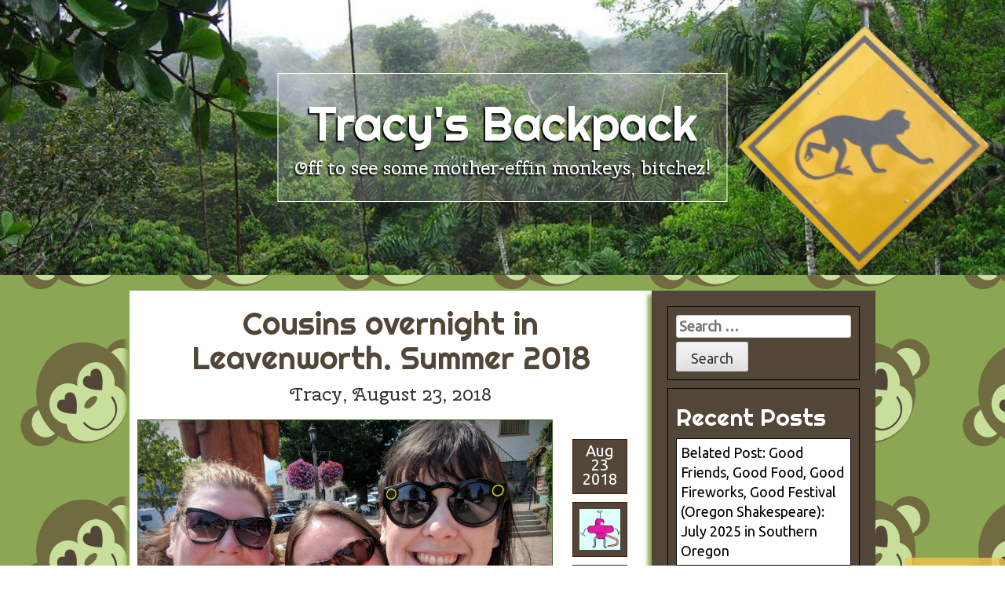

--- FILE ---
content_type: text/html; charset=UTF-8
request_url: https://tracysbackpack.com/2018/08/cousins-overnight-in-leavenworth/
body_size: 18786
content:
<!DOCTYPE html>
<html lang="en-US">
<head>
<meta charset="UTF-8">
<meta name="viewport" content="width=device-width, initial-scale=1">
<link rel="profile" href="http://gmpg.org/xfn/11">
<link rel="pingback" href="https://tracysbackpack.com/xmlrpc.php">

<!-- Bootstrap core CSS -->
<link href="https://tracysbackpack.com/wp-content/themes/tracys_backpack_production/assets/css/bootstrap.min.css" rel="stylesheet" />

<!-- FontAwesome Icons -->
<link rel="stylesheet" href="http://maxcdn.bootstrapcdn.com/font-awesome/4.5.0/css/font-awesome.min.css" />

<!-- IE10 viewport hack for Surface/desktop Windows 8 bug -->
<link href="https://tracysbackpack.com/wp-content/themes/tracys_backpack_production/assets/css/ie10-viewport-bug-workaround.css" rel="stylesheet" />

<!-- Google Fonts -->
<link href='https://fonts.googleapis.com/css?family=Comfortaa|Kranky|Lobster|Libre+Baskerville|Roboto+Condensed|Roboto|Lora|Ubuntu|Noto+Serif|Righteous|Patua+One|Comfortaa|Fredoka+One|Life+Savers|Cherry+Swash|Stint+Ultra+Expanded|Smythe' rel='stylesheet' type='text/css'>

<title>Cousins overnight in Leavenworth. Summer 2018 &#8211; Tracy&#039;s Backpack</title>
<meta name='robots' content='max-image-preview:large' />
<link rel="alternate" type="application/rss+xml" title="Tracy&#039;s Backpack &raquo; Feed" href="https://tracysbackpack.com/feed/" />
<link rel="alternate" type="application/rss+xml" title="Tracy&#039;s Backpack &raquo; Comments Feed" href="https://tracysbackpack.com/comments/feed/" />
<link rel="alternate" type="application/rss+xml" title="Tracy&#039;s Backpack &raquo; Cousins overnight in Leavenworth. Summer 2018 Comments Feed" href="https://tracysbackpack.com/2018/08/cousins-overnight-in-leavenworth/feed/" />
<link rel="alternate" title="oEmbed (JSON)" type="application/json+oembed" href="https://tracysbackpack.com/wp-json/oembed/1.0/embed?url=https%3A%2F%2Ftracysbackpack.com%2F2018%2F08%2Fcousins-overnight-in-leavenworth%2F" />
<link rel="alternate" title="oEmbed (XML)" type="text/xml+oembed" href="https://tracysbackpack.com/wp-json/oembed/1.0/embed?url=https%3A%2F%2Ftracysbackpack.com%2F2018%2F08%2Fcousins-overnight-in-leavenworth%2F&#038;format=xml" />
<style id='wp-img-auto-sizes-contain-inline-css' type='text/css'>
img:is([sizes=auto i],[sizes^="auto," i]){contain-intrinsic-size:3000px 1500px}
/*# sourceURL=wp-img-auto-sizes-contain-inline-css */
</style>
<style id='wp-emoji-styles-inline-css' type='text/css'>

	img.wp-smiley, img.emoji {
		display: inline !important;
		border: none !important;
		box-shadow: none !important;
		height: 1em !important;
		width: 1em !important;
		margin: 0 0.07em !important;
		vertical-align: -0.1em !important;
		background: none !important;
		padding: 0 !important;
	}
/*# sourceURL=wp-emoji-styles-inline-css */
</style>
<style id='wp-block-library-inline-css' type='text/css'>
:root{--wp-block-synced-color:#7a00df;--wp-block-synced-color--rgb:122,0,223;--wp-bound-block-color:var(--wp-block-synced-color);--wp-editor-canvas-background:#ddd;--wp-admin-theme-color:#007cba;--wp-admin-theme-color--rgb:0,124,186;--wp-admin-theme-color-darker-10:#006ba1;--wp-admin-theme-color-darker-10--rgb:0,107,160.5;--wp-admin-theme-color-darker-20:#005a87;--wp-admin-theme-color-darker-20--rgb:0,90,135;--wp-admin-border-width-focus:2px}@media (min-resolution:192dpi){:root{--wp-admin-border-width-focus:1.5px}}.wp-element-button{cursor:pointer}:root .has-very-light-gray-background-color{background-color:#eee}:root .has-very-dark-gray-background-color{background-color:#313131}:root .has-very-light-gray-color{color:#eee}:root .has-very-dark-gray-color{color:#313131}:root .has-vivid-green-cyan-to-vivid-cyan-blue-gradient-background{background:linear-gradient(135deg,#00d084,#0693e3)}:root .has-purple-crush-gradient-background{background:linear-gradient(135deg,#34e2e4,#4721fb 50%,#ab1dfe)}:root .has-hazy-dawn-gradient-background{background:linear-gradient(135deg,#faaca8,#dad0ec)}:root .has-subdued-olive-gradient-background{background:linear-gradient(135deg,#fafae1,#67a671)}:root .has-atomic-cream-gradient-background{background:linear-gradient(135deg,#fdd79a,#004a59)}:root .has-nightshade-gradient-background{background:linear-gradient(135deg,#330968,#31cdcf)}:root .has-midnight-gradient-background{background:linear-gradient(135deg,#020381,#2874fc)}:root{--wp--preset--font-size--normal:16px;--wp--preset--font-size--huge:42px}.has-regular-font-size{font-size:1em}.has-larger-font-size{font-size:2.625em}.has-normal-font-size{font-size:var(--wp--preset--font-size--normal)}.has-huge-font-size{font-size:var(--wp--preset--font-size--huge)}.has-text-align-center{text-align:center}.has-text-align-left{text-align:left}.has-text-align-right{text-align:right}.has-fit-text{white-space:nowrap!important}#end-resizable-editor-section{display:none}.aligncenter{clear:both}.items-justified-left{justify-content:flex-start}.items-justified-center{justify-content:center}.items-justified-right{justify-content:flex-end}.items-justified-space-between{justify-content:space-between}.screen-reader-text{border:0;clip-path:inset(50%);height:1px;margin:-1px;overflow:hidden;padding:0;position:absolute;width:1px;word-wrap:normal!important}.screen-reader-text:focus{background-color:#ddd;clip-path:none;color:#444;display:block;font-size:1em;height:auto;left:5px;line-height:normal;padding:15px 23px 14px;text-decoration:none;top:5px;width:auto;z-index:100000}html :where(.has-border-color){border-style:solid}html :where([style*=border-top-color]){border-top-style:solid}html :where([style*=border-right-color]){border-right-style:solid}html :where([style*=border-bottom-color]){border-bottom-style:solid}html :where([style*=border-left-color]){border-left-style:solid}html :where([style*=border-width]){border-style:solid}html :where([style*=border-top-width]){border-top-style:solid}html :where([style*=border-right-width]){border-right-style:solid}html :where([style*=border-bottom-width]){border-bottom-style:solid}html :where([style*=border-left-width]){border-left-style:solid}html :where(img[class*=wp-image-]){height:auto;max-width:100%}:where(figure){margin:0 0 1em}html :where(.is-position-sticky){--wp-admin--admin-bar--position-offset:var(--wp-admin--admin-bar--height,0px)}@media screen and (max-width:600px){html :where(.is-position-sticky){--wp-admin--admin-bar--position-offset:0px}}

/*# sourceURL=wp-block-library-inline-css */
</style><style id='global-styles-inline-css' type='text/css'>
:root{--wp--preset--aspect-ratio--square: 1;--wp--preset--aspect-ratio--4-3: 4/3;--wp--preset--aspect-ratio--3-4: 3/4;--wp--preset--aspect-ratio--3-2: 3/2;--wp--preset--aspect-ratio--2-3: 2/3;--wp--preset--aspect-ratio--16-9: 16/9;--wp--preset--aspect-ratio--9-16: 9/16;--wp--preset--color--black: #000000;--wp--preset--color--cyan-bluish-gray: #abb8c3;--wp--preset--color--white: #ffffff;--wp--preset--color--pale-pink: #f78da7;--wp--preset--color--vivid-red: #cf2e2e;--wp--preset--color--luminous-vivid-orange: #ff6900;--wp--preset--color--luminous-vivid-amber: #fcb900;--wp--preset--color--light-green-cyan: #7bdcb5;--wp--preset--color--vivid-green-cyan: #00d084;--wp--preset--color--pale-cyan-blue: #8ed1fc;--wp--preset--color--vivid-cyan-blue: #0693e3;--wp--preset--color--vivid-purple: #9b51e0;--wp--preset--gradient--vivid-cyan-blue-to-vivid-purple: linear-gradient(135deg,rgb(6,147,227) 0%,rgb(155,81,224) 100%);--wp--preset--gradient--light-green-cyan-to-vivid-green-cyan: linear-gradient(135deg,rgb(122,220,180) 0%,rgb(0,208,130) 100%);--wp--preset--gradient--luminous-vivid-amber-to-luminous-vivid-orange: linear-gradient(135deg,rgb(252,185,0) 0%,rgb(255,105,0) 100%);--wp--preset--gradient--luminous-vivid-orange-to-vivid-red: linear-gradient(135deg,rgb(255,105,0) 0%,rgb(207,46,46) 100%);--wp--preset--gradient--very-light-gray-to-cyan-bluish-gray: linear-gradient(135deg,rgb(238,238,238) 0%,rgb(169,184,195) 100%);--wp--preset--gradient--cool-to-warm-spectrum: linear-gradient(135deg,rgb(74,234,220) 0%,rgb(151,120,209) 20%,rgb(207,42,186) 40%,rgb(238,44,130) 60%,rgb(251,105,98) 80%,rgb(254,248,76) 100%);--wp--preset--gradient--blush-light-purple: linear-gradient(135deg,rgb(255,206,236) 0%,rgb(152,150,240) 100%);--wp--preset--gradient--blush-bordeaux: linear-gradient(135deg,rgb(254,205,165) 0%,rgb(254,45,45) 50%,rgb(107,0,62) 100%);--wp--preset--gradient--luminous-dusk: linear-gradient(135deg,rgb(255,203,112) 0%,rgb(199,81,192) 50%,rgb(65,88,208) 100%);--wp--preset--gradient--pale-ocean: linear-gradient(135deg,rgb(255,245,203) 0%,rgb(182,227,212) 50%,rgb(51,167,181) 100%);--wp--preset--gradient--electric-grass: linear-gradient(135deg,rgb(202,248,128) 0%,rgb(113,206,126) 100%);--wp--preset--gradient--midnight: linear-gradient(135deg,rgb(2,3,129) 0%,rgb(40,116,252) 100%);--wp--preset--font-size--small: 13px;--wp--preset--font-size--medium: 20px;--wp--preset--font-size--large: 36px;--wp--preset--font-size--x-large: 42px;--wp--preset--spacing--20: 0.44rem;--wp--preset--spacing--30: 0.67rem;--wp--preset--spacing--40: 1rem;--wp--preset--spacing--50: 1.5rem;--wp--preset--spacing--60: 2.25rem;--wp--preset--spacing--70: 3.38rem;--wp--preset--spacing--80: 5.06rem;--wp--preset--shadow--natural: 6px 6px 9px rgba(0, 0, 0, 0.2);--wp--preset--shadow--deep: 12px 12px 50px rgba(0, 0, 0, 0.4);--wp--preset--shadow--sharp: 6px 6px 0px rgba(0, 0, 0, 0.2);--wp--preset--shadow--outlined: 6px 6px 0px -3px rgb(255, 255, 255), 6px 6px rgb(0, 0, 0);--wp--preset--shadow--crisp: 6px 6px 0px rgb(0, 0, 0);}:where(.is-layout-flex){gap: 0.5em;}:where(.is-layout-grid){gap: 0.5em;}body .is-layout-flex{display: flex;}.is-layout-flex{flex-wrap: wrap;align-items: center;}.is-layout-flex > :is(*, div){margin: 0;}body .is-layout-grid{display: grid;}.is-layout-grid > :is(*, div){margin: 0;}:where(.wp-block-columns.is-layout-flex){gap: 2em;}:where(.wp-block-columns.is-layout-grid){gap: 2em;}:where(.wp-block-post-template.is-layout-flex){gap: 1.25em;}:where(.wp-block-post-template.is-layout-grid){gap: 1.25em;}.has-black-color{color: var(--wp--preset--color--black) !important;}.has-cyan-bluish-gray-color{color: var(--wp--preset--color--cyan-bluish-gray) !important;}.has-white-color{color: var(--wp--preset--color--white) !important;}.has-pale-pink-color{color: var(--wp--preset--color--pale-pink) !important;}.has-vivid-red-color{color: var(--wp--preset--color--vivid-red) !important;}.has-luminous-vivid-orange-color{color: var(--wp--preset--color--luminous-vivid-orange) !important;}.has-luminous-vivid-amber-color{color: var(--wp--preset--color--luminous-vivid-amber) !important;}.has-light-green-cyan-color{color: var(--wp--preset--color--light-green-cyan) !important;}.has-vivid-green-cyan-color{color: var(--wp--preset--color--vivid-green-cyan) !important;}.has-pale-cyan-blue-color{color: var(--wp--preset--color--pale-cyan-blue) !important;}.has-vivid-cyan-blue-color{color: var(--wp--preset--color--vivid-cyan-blue) !important;}.has-vivid-purple-color{color: var(--wp--preset--color--vivid-purple) !important;}.has-black-background-color{background-color: var(--wp--preset--color--black) !important;}.has-cyan-bluish-gray-background-color{background-color: var(--wp--preset--color--cyan-bluish-gray) !important;}.has-white-background-color{background-color: var(--wp--preset--color--white) !important;}.has-pale-pink-background-color{background-color: var(--wp--preset--color--pale-pink) !important;}.has-vivid-red-background-color{background-color: var(--wp--preset--color--vivid-red) !important;}.has-luminous-vivid-orange-background-color{background-color: var(--wp--preset--color--luminous-vivid-orange) !important;}.has-luminous-vivid-amber-background-color{background-color: var(--wp--preset--color--luminous-vivid-amber) !important;}.has-light-green-cyan-background-color{background-color: var(--wp--preset--color--light-green-cyan) !important;}.has-vivid-green-cyan-background-color{background-color: var(--wp--preset--color--vivid-green-cyan) !important;}.has-pale-cyan-blue-background-color{background-color: var(--wp--preset--color--pale-cyan-blue) !important;}.has-vivid-cyan-blue-background-color{background-color: var(--wp--preset--color--vivid-cyan-blue) !important;}.has-vivid-purple-background-color{background-color: var(--wp--preset--color--vivid-purple) !important;}.has-black-border-color{border-color: var(--wp--preset--color--black) !important;}.has-cyan-bluish-gray-border-color{border-color: var(--wp--preset--color--cyan-bluish-gray) !important;}.has-white-border-color{border-color: var(--wp--preset--color--white) !important;}.has-pale-pink-border-color{border-color: var(--wp--preset--color--pale-pink) !important;}.has-vivid-red-border-color{border-color: var(--wp--preset--color--vivid-red) !important;}.has-luminous-vivid-orange-border-color{border-color: var(--wp--preset--color--luminous-vivid-orange) !important;}.has-luminous-vivid-amber-border-color{border-color: var(--wp--preset--color--luminous-vivid-amber) !important;}.has-light-green-cyan-border-color{border-color: var(--wp--preset--color--light-green-cyan) !important;}.has-vivid-green-cyan-border-color{border-color: var(--wp--preset--color--vivid-green-cyan) !important;}.has-pale-cyan-blue-border-color{border-color: var(--wp--preset--color--pale-cyan-blue) !important;}.has-vivid-cyan-blue-border-color{border-color: var(--wp--preset--color--vivid-cyan-blue) !important;}.has-vivid-purple-border-color{border-color: var(--wp--preset--color--vivid-purple) !important;}.has-vivid-cyan-blue-to-vivid-purple-gradient-background{background: var(--wp--preset--gradient--vivid-cyan-blue-to-vivid-purple) !important;}.has-light-green-cyan-to-vivid-green-cyan-gradient-background{background: var(--wp--preset--gradient--light-green-cyan-to-vivid-green-cyan) !important;}.has-luminous-vivid-amber-to-luminous-vivid-orange-gradient-background{background: var(--wp--preset--gradient--luminous-vivid-amber-to-luminous-vivid-orange) !important;}.has-luminous-vivid-orange-to-vivid-red-gradient-background{background: var(--wp--preset--gradient--luminous-vivid-orange-to-vivid-red) !important;}.has-very-light-gray-to-cyan-bluish-gray-gradient-background{background: var(--wp--preset--gradient--very-light-gray-to-cyan-bluish-gray) !important;}.has-cool-to-warm-spectrum-gradient-background{background: var(--wp--preset--gradient--cool-to-warm-spectrum) !important;}.has-blush-light-purple-gradient-background{background: var(--wp--preset--gradient--blush-light-purple) !important;}.has-blush-bordeaux-gradient-background{background: var(--wp--preset--gradient--blush-bordeaux) !important;}.has-luminous-dusk-gradient-background{background: var(--wp--preset--gradient--luminous-dusk) !important;}.has-pale-ocean-gradient-background{background: var(--wp--preset--gradient--pale-ocean) !important;}.has-electric-grass-gradient-background{background: var(--wp--preset--gradient--electric-grass) !important;}.has-midnight-gradient-background{background: var(--wp--preset--gradient--midnight) !important;}.has-small-font-size{font-size: var(--wp--preset--font-size--small) !important;}.has-medium-font-size{font-size: var(--wp--preset--font-size--medium) !important;}.has-large-font-size{font-size: var(--wp--preset--font-size--large) !important;}.has-x-large-font-size{font-size: var(--wp--preset--font-size--x-large) !important;}
/*# sourceURL=global-styles-inline-css */
</style>

<style id='classic-theme-styles-inline-css' type='text/css'>
/*! This file is auto-generated */
.wp-block-button__link{color:#fff;background-color:#32373c;border-radius:9999px;box-shadow:none;text-decoration:none;padding:calc(.667em + 2px) calc(1.333em + 2px);font-size:1.125em}.wp-block-file__button{background:#32373c;color:#fff;text-decoration:none}
/*# sourceURL=/wp-includes/css/classic-themes.min.css */
</style>
<link rel='stylesheet' id='tracys_backpack-style-css' href='https://tracysbackpack.com/wp-content/themes/tracys_backpack_production/style.css?ver=6.9' type='text/css' media='all' />
<script type="text/javascript" src="https://tracysbackpack.com/wp-includes/js/jquery/jquery.min.js?ver=3.7.1" id="jquery-core-js"></script>
<script type="text/javascript" src="https://tracysbackpack.com/wp-includes/js/jquery/jquery-migrate.min.js?ver=3.4.1" id="jquery-migrate-js"></script>
<link rel="https://api.w.org/" href="https://tracysbackpack.com/wp-json/" /><link rel="alternate" title="JSON" type="application/json" href="https://tracysbackpack.com/wp-json/wp/v2/posts/517" /><link rel="EditURI" type="application/rsd+xml" title="RSD" href="https://tracysbackpack.com/xmlrpc.php?rsd" />
<meta name="generator" content="WordPress 6.9" />
<link rel="canonical" href="https://tracysbackpack.com/2018/08/cousins-overnight-in-leavenworth/" />
<link rel='shortlink' href='https://tracysbackpack.com/?p=517' />
<style type="text/css">.recentcomments a{display:inline !important;padding:0 !important;margin:0 !important;}</style><style type="text/css" id="custom-background-css">
body.custom-background { background-image: url("https://tracysbackpack.com/wp-content/uploads/2016/04/monkeylove.png"); background-position: left top; background-size: auto; background-repeat: repeat; background-attachment: scroll; }
</style>
	<!-- HTML5 shiv and Respond.js IE8 support of HTML5 elements and media queries -->

<!--[if lt IE 9]>
  <script src="https://oss.maxcdn.com/html5shiv/3.7.2/html5shiv.min.js"></script>
  <script src="https://oss.maxcdn.com/respond/1.4.2/respond.min.js"></script>
<![endif]-->
<link rel='stylesheet' id='gglcptch-css' href='https://tracysbackpack.com/wp-content/plugins/google-captcha/css/gglcptch.css?ver=1.74' type='text/css' media='all' />
</head>

<body class="wp-singular post-template-default single single-post postid-517 single-format-standard custom-background wp-theme-tracys_backpack_production">
<div id="page" class="site">
	<a class="skip-link screen-reader-text" href="#main">Skip to content</a>

        <!-- HEADER -->
        <header class="site-header" role="banner">
          <a name="blog-top" class="jump"> </a>
          
          <img id="monkey-float" class="navbar-fixed-top" src="https://tracysbackpack.com/wp-content/themes/tracys_backpack_production/assets/img/monkey_sign.png" />
          
          <section id="hero" >        
	    <a href="https://tracysbackpack.com/"><div class="container">
              <h1>Tracy&#039;s Backpack</h1>
              <h3>Off to see some mother-effin monkeys, bitchez!</h3>
	    </div></a>      
          </section> 
        </header>

<div class="container main-stuff">
  <div class="row no-gutters primary">
    <main id="content" class="col-sm-7 col-sm-offset-1" role="main">
      
<article id="post-517" class="post-517 post type-post status-publish format-standard has-post-thumbnail hentry category-leavenworth tag-leavenworth">
  <header class="entry-header">
    <h2 class="entry-title">Cousins overnight in Leavenworth. Summer 2018</h1>      <div class="post-details">
        <h3>Tracy, 
          <time>August 23, 2018</time> </h3>
        
      </div><!-- .entry-meta -->
      
  </header><!-- post header -->

  <div class="row">
    <div class="col-sm-10">
              <div class="post-image">
          <img width="3264" height="2448" src="https://tracysbackpack.com/wp-content/uploads/2018/08/IMG_20180805_1255031-001.jpg" class="attachment-post-thumbnail size-post-thumbnail wp-post-image" alt="" decoding="async" fetchpriority="high" srcset="https://tracysbackpack.com/wp-content/uploads/2018/08/IMG_20180805_1255031-001.jpg 3264w, https://tracysbackpack.com/wp-content/uploads/2018/08/IMG_20180805_1255031-001-300x225.jpg 300w, https://tracysbackpack.com/wp-content/uploads/2018/08/IMG_20180805_1255031-001-768x576.jpg 768w, https://tracysbackpack.com/wp-content/uploads/2018/08/IMG_20180805_1255031-001-1024x768.jpg 1024w" sizes="(max-width: 3264px) 100vw, 3264px" />        </div><!-- post image -->
          </div><!-- end image column -->
    
    <div class="col-sm-2" id="meta-col">

      <!-- SIDE ICONS -->
      <div class="meta-wrapper meta-square">
        
        <!-- Date box -->
	<div class="meta-date">
          <div class="meta-inner" id="date-box">
	    <span class="date-meta"><time>
              <a href="http://localhost/2018/08/23/" title="View archive for August 23, 2018">
                Aug 23 2018 </time>
              </a>
            </span>
          </div>
          
          <!-- Date tooltip -->
	  <div class="meta-tooltip">	  
            <span class="meta-title">Browse archives for </span>
	    <a href="http://localhost/2018/08/" title="View archive for August">August</a> <a href="http://localhost/2018/08/23/" title="View archive for August 23, 2018">23</a>, <a href="http://localhost/2018/" title="View archive for 2018">2018</a>		              
	  </div><!-- end tooltip -->
        </div><!-- end date box -->

        <!-- Author box -->
        <div class="meta-author">
          <div class="meta-inner">
            <a href="https://tracysbackpack.com/author/tracynoreen/">
              <img alt='' src='https://secure.gravatar.com/avatar/61b7587af75c44c4773e44d289473394253d671b6c6b26111502a04c0d36ee63?s=70&#038;d=monsterid&#038;r=r' srcset='https://secure.gravatar.com/avatar/61b7587af75c44c4773e44d289473394253d671b6c6b26111502a04c0d36ee63?s=140&#038;d=monsterid&#038;r=r 2x' class='avatar avatar-70 photo' height='70' width='70' decoding='async'/>            </a>
          </div><!-- end author box -->
          <!-- author tooltip -->
	  <div class="meta-tooltip">
	    <span class="meta-title vcard author"><span class="fn">Tracy</span></span>
	    <p></p>
            <a href="https://tracysbackpack.com/author/tracynoreen/">All posts from Tracy</a>
	  </div><!-- end tooltip -->
        </div><!-- end author box -->

        <!-- Comment box -->
        <div class="meta-comments">
          <div class="meta-inner">
            <span class="fa-stack fa-2x" id="comment-stack">
              <a href="https://tracysbackpack.com/2018/08/cousins-overnight-in-leavenworth/#comments">
                <i class="fa fa-comment-o fa-stack-2x"></i>
                <strong class="fa-stack-1x comment-text">1</strong>
              </a>
            </span>
          </div><!-- end box -->
          <!-- comment tooltip -->
          <div class="meta-tooltip">
	    <span class="meta-title">Latest Comment</span>
	    <div class="coment-wrap">
              <img alt='' src='https://secure.gravatar.com/avatar/?s=16&#038;d=monsterid&#038;r=r' srcset='https://secure.gravatar.com/avatar/?s=32&#038;d=monsterid&#038;r=r 2x' class='avatar avatar-16 photo avatar-default' height='16' width='16' decoding='async'/>Courtney Lyons<br />Yay cousins!<br />	    
	      <a href="https://tracysbackpack.com/2018/08/cousins-overnight-in-leavenworth/#comments">Add your own comment</a>
            </div>
          </div><!-- end tooltip -->
        </div><!-- end comment box -->

        <!-- category box -->
	<div class="meta-cats">
          <div class="meta-inner">
	    <i class="fa fa-tag fa-3x" id="category-icon"></i>
          </div><!-- end box -->
          <!-- category tooltip -->
	  <div class="meta-tooltip">
	    <span class="meta-title">Posted in</span>
	    <p><a href="https://tracysbackpack.com/category/leavenworth/" rel="category tag">Leavenworth</a></p>
	    <span class="meta-title">Tagged with</span>
	    <a href="https://tracysbackpack.com/tag/leavenworth/" rel="tag">Leavenworth</a>          </div><!-- end tooltip -->
        </div><!-- end category box -->

          
      </div><!-- end side icons -->
      
    </div><!-- end side icon column -->
  </div><!-- end post header row -->
  
      </header><!-- .entry-header -->

  <div class="post-text">
    <p>Woo-hoo for creating new traditions. After last year&#8217;s overnight on Orcas Island, we&#8217;ve decided the three of us should do an annual overnight. This year, the Bavarian Wonderland that is Leavenworth. I&#8217;m always so impressed that this tiny dying logging town was able to reinvent itself into a super popular tourist destination by going ALL IN on a theme. The “Bavarian” signage on big chains (76 gas station, McDonalds, etc) always entertain me. And the bonus is some dear pals own a place out there, and graciously share their home (and pool!!) with their pals. Thanks again, Erika &amp; Marcin! We were also blessed with a small break in the weather and forest fires. While mostly having heat over 100*, it was a more pleasant 87* while we were there. And the forest fire smoke/haze was only just starting to enter the town.</p>
<p>Our morning started by meeting in the north end around 9am (Courtney had to get up the earliest, as she was driving down from Bellingham). We pile into one car and head off, stopping for gas and at an ATM. And thank goodness we did, because as Reagan gets out of car to get some cash, she realizes SHE”S NOT WEARING ANY SHOES! Apparently managed to walk outside barefoot and not notice. Ha! So we make the 20 minute drive back to the parents&#8217; house (our meeting spot) to grab her footwear. So we&#8217;re finally on the road around 10:30am. Stopped for Restaurant Breakfast in Monroe at a cute <a href="https://www.facebook.com/MainStreetCafeMonroe/">Main Street Cafe</a>, where breakfasts come with choice of toast or TWO FLUFFY PANCAKES!! Genius!! Also, two pancakes as a side to breakfast is too much pancake, but the girls were happy to help. Then back on the road, with only minor squabbling over music choices. The drive along Highway 2 is much prettier than I-90 (and made more sense as we had someone coming from Bellingham, but I was a little sad we wouldn&#8217;t be going through Cle Elum for <a href="https://www.owensmeats.com/">Owen&#8217;s Meats</a> to get some amazing turkey jerky and dilled green beans).</p>
<p>Afternoon arrival, in the sunshine, to our friends&#8217; home and swimming pool. Task one, put on swimsuits. Task two, inflate this silly Snap Chat beach ball we&#8217;d brought as a Thank You gift for our hosts. Only, as we start blowing into it, it quickly becomes apparent that this beach ball is UNREASONABLY HUGE. For real. See the photo! So instead of gifting a small cute pool toy, we&#8217;ve now gifted a CHORE. Here, have fun storing this huge thing. Oops! It was extra hilarious, though. Especially because apparently Reagan has super moist breath (or it had something to do with inflating it in the cool basement) because there was all this condensation inside the beach ball, which was super gross, and had us laughing to hard to keep inflating it.</p>
<p><a href="http://tracysbackpack.com/wp-content/uploads/2018/08/20180804_135938-001.jpg"><img loading="lazy" decoding="async" class="alignnone size-medium wp-image-518" src="http://tracysbackpack.com/wp-content/uploads/2018/08/20180804_135938-001-300x200.jpg" alt="" width="300" height="200" srcset="https://tracysbackpack.com/wp-content/uploads/2018/08/20180804_135938-001-300x200.jpg 300w, https://tracysbackpack.com/wp-content/uploads/2018/08/20180804_135938-001-768x512.jpg 768w, https://tracysbackpack.com/wp-content/uploads/2018/08/20180804_135938-001-1024x683.jpg 1024w" sizes="auto, (max-width: 300px) 100vw, 300px" /></a></p>
<p>Pool time! Laughter and fun was had. Reagan wore her Snap Chat glasses in the pool, which stressed me out, because if they went underwater, we&#8217;d lose all those photos! But it worked out.</p>
<p><a href="http://tracysbackpack.com/wp-content/uploads/2018/08/Snapchat-941822174-001.jpg"><img loading="lazy" decoding="async" class="alignnone size-medium wp-image-519" src="http://tracysbackpack.com/wp-content/uploads/2018/08/Snapchat-941822174-001-300x200.jpg" alt="" width="300" height="200" srcset="https://tracysbackpack.com/wp-content/uploads/2018/08/Snapchat-941822174-001-300x200.jpg 300w, https://tracysbackpack.com/wp-content/uploads/2018/08/Snapchat-941822174-001-768x512.jpg 768w, https://tracysbackpack.com/wp-content/uploads/2018/08/Snapchat-941822174-001-1024x683.jpg 1024w, https://tracysbackpack.com/wp-content/uploads/2018/08/Snapchat-941822174-001.jpg 1277w" sizes="auto, (max-width: 300px) 100vw, 300px" /></a></p>
<p>Then changing and heading into town, as we&#8217;re hungry! I detour us first to the yellow <a href="https://www.facebook.com/pages/Bavarian-Bakery/145061612204862">Bavarian Bakery</a> (my favorite in town, although it&#8217;s across the street from the main shops) to get a pretzel. Which is how we discover that <a href="http://www.bluespiritsdistilling.com/">Blue Spirits Distillery</a> has opened a new fancy space. Like, brand new space. It&#8217;s lovely. So we do our spirits tasting, always fun here, as they mix tiny cocktails to enhance your tasting experience.  (Apparently if you go to their old spot in town, you get a discount coupon for the new space. But if you wander into the new space first, no coupon. Aw well). Then off to bakery and into town. It&#8217;s definitely “mad dogs and Englishmen” mid-day sun time. Ugh! The insane christmas store is more insane in summer time, with their $6,000 animatronic singing reindeer. Woah. Wine tasting! Including wine slusshies at Kestrel (which were too sweet and weird, but we managed to drink all of them). Got chocolates at <a href="https://www.schocolat.com/">SChocolat</a>, which also led to us being silly and adding the letter S to the front of all of our words for awhile. Great fun. Wandered the random outdoor art market. And a full on Bavarian dinner at <a href="https://www.andreaskellerrestaurant.com/">Andreas Keller</a>, where large beers on top of our wine tasting led to several giggles.</p>
<p><a href="http://tracysbackpack.com/wp-content/uploads/2018/08/20180804_180420-001.jpg"><img loading="lazy" decoding="async" class="alignnone size-medium wp-image-520" src="http://tracysbackpack.com/wp-content/uploads/2018/08/20180804_180420-001-300x225.jpg" alt="" width="300" height="225" srcset="https://tracysbackpack.com/wp-content/uploads/2018/08/20180804_180420-001-300x225.jpg 300w, https://tracysbackpack.com/wp-content/uploads/2018/08/20180804_180420-001-768x576.jpg 768w, https://tracysbackpack.com/wp-content/uploads/2018/08/20180804_180420-001-1024x768.jpg 1024w" sizes="auto, (max-width: 300px) 100vw, 300px" /></a></p>
<p>Then a lovely post-dinner ramble along the river. Signage informed us of bear sightings (mother and cub) in the area. Courtney had actual bear knowledge, having lived in Alaska for some many years. But what she says to us, after reading the sign, is, “If a black bear is ever charging at you, Punch it in the face!!” Blank stares from Reagan and I, and I ask for clarification/context. Apparently while a Grizzly will do feint charging, Black bears only charge when they&#8217;re planning to attack for real. Not sure how good I&#8217;d be at punching a bear, and I never hope to find out, but yeah, okay, guess at the point of being charged, throwing a terrible punch is better than nothing. But really, this signage means we just need to keep talking and making our presence known ahead of time, so we don&#8217;t surprise any ursine neighbors. Which meant, during conversation lulls, we&#8217;d sing Disney songs. So that was lovely.</p>
<p><a href="http://tracysbackpack.com/wp-content/uploads/2018/08/20180804_183421-001.jpg"><img loading="lazy" decoding="async" class="alignnone size-medium wp-image-521" src="http://tracysbackpack.com/wp-content/uploads/2018/08/20180804_183421-001-300x225.jpg" alt="" width="300" height="225" srcset="https://tracysbackpack.com/wp-content/uploads/2018/08/20180804_183421-001-300x225.jpg 300w, https://tracysbackpack.com/wp-content/uploads/2018/08/20180804_183421-001-768x576.jpg 768w, https://tracysbackpack.com/wp-content/uploads/2018/08/20180804_183421-001-1024x768.jpg 1024w" sizes="auto, (max-width: 300px) 100vw, 300px" /></a></p>
<p>Back to Erika and Marcin&#8217;s house, for a relaxing evening of conversation, chocolates (some from Poland, courtsey of M&#8217;s sister), and board games.</p>
<p>Sunday morning was about waiting 40 minutes for a table (stupid Sunday brunch people!) but then a tasty egg dish to start off the day. Reagan announces she&#8217;d prefer to leave town after lunch (rather than staying through dinner) which is reasonable. We wander through the other half of town, checking out newer fancy-pants expensive winery tasting from <a href="https://www.boudreauxcellars.com/">Boudreaux Cellars</a>, and then ending at my favorite in town <a href="http://www.stemiltcreek.com/">Stemilt Creek</a>. Their wines are approachable and lovely, and their staff is always great. Plus, it&#8217;s a little less crowded as it&#8217;s at the end of town. And almost always, the strangers sharing wine tastings there share conversations and laughter, too. I think this is because their staff is great and the design of the long curved counter encourages interaction. (last Christmas, ended up exchanging emails with a couple for grad school/law school advice and planning). This was no exception. As we walk inside, there&#8217;s a couple tasting with this adorable 40-pound squat dog (with blue heeler coloring) lying on his side. Dog immediately lifts his top leg, to show off his belly for scratches. I&#8217;m happy to oblige. I learn his name is Jackson, and his owners are pretty great, too. Jackson is my new best friend. Anytime someone stops scractching his belly, he quickly stands up and quietly rests against your leg to implore you. As soon as anyone looks down and makes eye contact, he flops back down and raises his leg for more belly scratches. Adorable. Then another couple join us, and they&#8217;re originally from the South, been at Lewis-McChord for a few years and will be relocated to Fairbanks in a few weeks. Courtney&#8217;s decade in Alaska coming in handy once again, she&#8217;s able to give them some pointers and recommendations. It was just lovely, and I picked up two bottles of their Rose, which is often sold out during my annual christmas visit.</p>
<figure id="attachment_522" aria-describedby="caption-attachment-522" style="width: 300px" class="wp-caption alignnone"><a href="http://tracysbackpack.com/wp-content/uploads/2018/08/Bavarian-compilation-001.jpg"><img loading="lazy" decoding="async" class="size-medium wp-image-522" src="http://tracysbackpack.com/wp-content/uploads/2018/08/Bavarian-compilation-001-300x241.jpg" alt="" width="300" height="241" srcset="https://tracysbackpack.com/wp-content/uploads/2018/08/Bavarian-compilation-001-300x241.jpg 300w, https://tracysbackpack.com/wp-content/uploads/2018/08/Bavarian-compilation-001-768x616.jpg 768w, https://tracysbackpack.com/wp-content/uploads/2018/08/Bavarian-compilation-001-1024x821.jpg 1024w" sizes="auto, (max-width: 300px) 100vw, 300px" /></a><figcaption id="caption-attachment-522" class="wp-caption-text">Fun with photo editing</figcaption></figure>
<p>We&#8217;re wandering back into town to hit the <a href="http://www.cheesemongersshop.com/">Cheesemonger&#8217;s shop</a> before heading home (Mom had given us a cheese shopping list before we left, and I&#8217;ll always need to pick up some fancy gouda-style cheeses. Midmight Moon and Ewephoria for sure, and some of the wonderful <a href="https://www.facebook.com/Steves-Hot-Smoked-Cheese-Salmon-194321887261693/">Steve&#8217;s Hot Smoked Cheese</a>. Get the &#8220;hot&#8221; kind. The regular smoked cheese is decent, but the one with peppers is amazing! His smoked salmon is also some of the best ever. Yum!). Also, why aren&#8217;t more things called Monger? Cheesemonger. Warmonger. I feel like there&#8217;s a huge range in between that we&#8217;re not utilizing linguistically. Similar with the ending -atrix. From Aviatrix to Dominatrix, there are so many other professions that would be awesome to add an -atrix at the end.</p>
<p>En route to cheese, Reagan&#8217;s eye catches the “old timey bavarian photo studio” sign and she wants to go inside. I remind her it&#8217;s a little after 1pm and she&#8217;d wanted to leave. Nope, now full of wine and good times, she wants MORE BAVARIA!! We wander in, learn it&#8217;s $39, and are asked to return at 2pm for the photo shoot. Yay! Wander a bit more, and stop in at the awesome brand new Whistlepunk Ice Cream place. Get to chatting with the owner, and he&#8217;s delightful. Also impressed to see a commitment to compostable and reusable products out here. (Their tasting spoons are small metal spoons!!). I really think this designer ice cream shop will be a success in town. I sure hope so. We&#8217;ve still got time and want something a little more substantial than ice cream for late lunch, so we get sausages at the <a href="http://www.viscontis.com/sausage-garten/">Leavenworth Sausage Garten</a> (featuring the tasty sausages made at Cured). Their outdoor misting system from the ceiling is on FULL BLAST. It&#8217;s a bit ridiculous/insane (maybe on a 100* day, I&#8217;d have wanted it this strong). I mean, refreshing, but coming so strongly, you&#8217;re actually getting wet (not just misted). And the line is long enough/crowded enough it takes awhile to get our sausages, so we end up taking them to go, eating them slowly on the short walk back to the photo studio.</p>
<p>And then we do the most tourist-y thing ever. And it&#8217;s a delight. And the young women working there seemed to find us delightful too. The one teenager with Goth sensibilities (although they&#8217;re both dressed up in the uniform of Bavarian costumes) is sooooo enamored of Reagan&#8217;s home-made Punk inspired Furiosa shirt (with a laced corset top and some stylistic rips, etc. Reagan&#8217;s giving her tips on how to make her own goth/emo clothes, but she basically just wants to buy Reagan&#8217;s shirt. But my sister loves her shirt too much to part with it. Our &#8220;old timey&#8221; photos are wonderful, too.</p>
<p><a href="http://tracysbackpack.com/wp-content/uploads/2018/08/Reagan-1-Sepia-001.jpg"><img loading="lazy" decoding="async" class="alignnone size-medium wp-image-524" src="http://tracysbackpack.com/wp-content/uploads/2018/08/Reagan-1-Sepia-001-300x200.jpg" alt="" width="300" height="200" srcset="https://tracysbackpack.com/wp-content/uploads/2018/08/Reagan-1-Sepia-001-300x200.jpg 300w, https://tracysbackpack.com/wp-content/uploads/2018/08/Reagan-1-Sepia-001-768x512.jpg 768w, https://tracysbackpack.com/wp-content/uploads/2018/08/Reagan-1-Sepia-001-1024x683.jpg 1024w" sizes="auto, (max-width: 300px) 100vw, 300px" /></a></p>
<p>Throughout our trip, the timing just seemed to work in our favor. We&#8217;ve often enter relatively empty stores and find a LONG line as we depart (because we are trend setters!!). When we did our 2pm photo shoot, prospective old timey photo buyers were told the wait time was now 3.5 hours!! And even in the cheese shop, we were able to avoid long lines, too. Some yummy cheese tasting and then buying ALL THE THINGS, including the landjaeger sausage. Then it&#8217;s time to finally begin the drive back home. It was a really great overnight adventure. Cousins!!</p>
<p><a href="http://tracysbackpack.com/wp-content/uploads/2018/08/Reagan-008.jpg"><img loading="lazy" decoding="async" class="size-medium wp-image-523" src="http://tracysbackpack.com/wp-content/uploads/2018/08/Reagan-008-300x200.jpg" alt="" width="300" height="200" srcset="https://tracysbackpack.com/wp-content/uploads/2018/08/Reagan-008-300x200.jpg 300w, https://tracysbackpack.com/wp-content/uploads/2018/08/Reagan-008-768x512.jpg 768w, https://tracysbackpack.com/wp-content/uploads/2018/08/Reagan-008-1024x683.jpg 1024w" sizes="auto, (max-width: 300px) 100vw, 300px" /></a></p>
  </div>
</article><!-- #post-## -->

	<nav class="navigation post-navigation" aria-label="Posts">
		<h2 class="screen-reader-text">Post navigation</h2>
		<div class="nav-links"><div class="nav-previous"><a href="https://tracysbackpack.com/2018/04/nyc-spring-break-final-days/" rel="prev">NYC Spring break, final days. April 2018</a></div><div class="nav-next"><a href="https://tracysbackpack.com/2018/09/greek-beginnings-in-search-of-the-minotaur/" rel="next">Greek beginnings :in search of the minotaur. August 2018</a></div></div>
	</nav>
<div id="comments" class="comments-area">

			<h2 class="comments-title">
			One thought on &ldquo;<span>Cousins overnight in Leavenworth. Summer 2018</span>&rdquo;		</h2>

		
		<ol class="comment-list">
					<li id="comment-34" class="comment even thread-even depth-1">
			<article id="div-comment-34" class="comment-body">
				<footer class="comment-meta">
					<div class="comment-author vcard">
						<img alt='' src='https://secure.gravatar.com/avatar/470af3f024870396c56340705a75737098832794c4da11a11a4a84926ddfc231?s=32&#038;d=monsterid&#038;r=r' srcset='https://secure.gravatar.com/avatar/470af3f024870396c56340705a75737098832794c4da11a11a4a84926ddfc231?s=64&#038;d=monsterid&#038;r=r 2x' class='avatar avatar-32 photo' height='32' width='32' loading='lazy' decoding='async'/>						<b class="fn">Courtney Lyons</b> <span class="says">says:</span>					</div><!-- .comment-author -->

					<div class="comment-metadata">
						<a href="https://tracysbackpack.com/2018/08/cousins-overnight-in-leavenworth/#comment-34"><time datetime="2018-09-05T09:47:35-07:00">September 5, 2018 at 9:47 am</time></a>					</div><!-- .comment-metadata -->

									</footer><!-- .comment-meta -->

				<div class="comment-content">
					<p>Yay cousins!</p>
				</div><!-- .comment-content -->

				<div class="reply"><a rel="nofollow" class="comment-reply-link" href="https://tracysbackpack.com/2018/08/cousins-overnight-in-leavenworth/?replytocom=34#respond" data-commentid="34" data-postid="517" data-belowelement="div-comment-34" data-respondelement="respond" data-replyto="Reply to Courtney Lyons" aria-label="Reply to Courtney Lyons">Reply</a></div>			</article><!-- .comment-body -->
		</li><!-- #comment-## -->
		</ol><!-- .comment-list -->

			<div id="respond" class="comment-respond">
		<h3 id="reply-title" class="comment-reply-title">Leave a Reply <small><a rel="nofollow" id="cancel-comment-reply-link" href="/2018/08/cousins-overnight-in-leavenworth/#respond" style="display:none;">Cancel reply</a></small></h3><form action="https://tracysbackpack.com/wp-comments-post.php" method="post" id="commentform" class="comment-form"><p class="comment-notes"><span id="email-notes">Your email address will not be published.</span> <span class="required-field-message">Required fields are marked <span class="required">*</span></span></p><p class="comment-form-comment"><label for="comment">Comment <span class="required">*</span></label> <textarea id="comment" name="comment" cols="45" rows="8" maxlength="65525" required></textarea></p><p class="comment-form-author"><label for="author">Name <span class="required">*</span></label> <input id="author" name="author" type="text" value="" size="30" maxlength="245" autocomplete="name" required /></p>
<p class="comment-form-email"><label for="email">Email <span class="required">*</span></label> <input id="email" name="email" type="email" value="" size="30" maxlength="100" aria-describedby="email-notes" autocomplete="email" required /></p>
<p class="comment-form-url"><label for="url">Website</label> <input id="url" name="url" type="url" value="" size="30" maxlength="200" autocomplete="url" /></p>
<p class="comment-form-cookies-consent"><input id="wp-comment-cookies-consent" name="wp-comment-cookies-consent" type="checkbox" value="yes" /> <label for="wp-comment-cookies-consent">Save my name, email, and website in this browser for the next time I comment.</label></p>
<div class="gglcptch gglcptch_v2"><div id="gglcptch_recaptcha_2157120612" class="gglcptch_recaptcha"></div>
				<noscript>
					<div style="width: 302px;">
						<div style="width: 302px; height: 422px; position: relative;">
							<div style="width: 302px; height: 422px; position: absolute;">
								<iframe src="https://www.google.com/recaptcha/api/fallback?k=6Lcu0foSAAAAAL4fAUyyoxmUecbfN9TAma4TWQrt" frameborder="0" scrolling="no" style="width: 302px; height:422px; border-style: none;"></iframe>
							</div>
						</div>
						<div style="border-style: none; bottom: 12px; left: 25px; margin: 0px; padding: 0px; right: 25px; background: #f9f9f9; border: 1px solid #c1c1c1; border-radius: 3px; height: 60px; width: 300px;">
							<textarea id="g-recaptcha-response" name="g-recaptcha-response" class="g-recaptcha-response" style="width: 250px !important; height: 40px !important; border: 1px solid #c1c1c1 !important; margin: 10px 25px !important; padding: 0px !important; resize: none !important;"></textarea>
						</div>
					</div>
				</noscript></div><p class="form-submit"><input name="submit" type="submit" id="submit" class="submit" value="Post Comment" /> <input type='hidden' name='comment_post_ID' value='517' id='comment_post_ID' />
<input type='hidden' name='comment_parent' id='comment_parent' value='0' />
</p><p style="display: none;"><input type="hidden" id="akismet_comment_nonce" name="akismet_comment_nonce" value="c6895194c4" /></p><p style="display: none !important;" class="akismet-fields-container" data-prefix="ak_"><label>&#916;<textarea name="ak_hp_textarea" cols="45" rows="8" maxlength="100"></textarea></label><input type="hidden" id="ak_js_1" name="ak_js" value="169"/><script>document.getElementById( "ak_js_1" ).setAttribute( "value", ( new Date() ).getTime() );</script></p></form>	</div><!-- #respond -->
	
</div><!-- #comments -->
    </main><!-- content -->

    <!-- SIDEBAR -->
    <aside class="col-sm-3" id="sidebar-col">
      
<aside id="secondary" class="widget-area" role="complementary">
	<section id="search-5" class="widget widget_search"><form role="search" method="get" class="search-form" action="https://tracysbackpack.com/">
				<label>
					<span class="screen-reader-text">Search for:</span>
					<input type="search" class="search-field" placeholder="Search &hellip;" value="" name="s" />
				</label>
				<input type="submit" class="search-submit" value="Search" />
			</form></section>
		<section id="recent-posts-2" class="widget widget_recent_entries">
		<h2 class="widget-title">Recent Posts</h2>
		<ul>
											<li>
					<a href="https://tracysbackpack.com/2026/01/belated-post-good-friends-good-food-good-fireworks-good-festival-oregon-shakespeare-july-2025-in-southern-oregon/">Belated Post: Good Friends, Good Food, Good Fireworks, Good Festival (Oregon Shakespeare): July 2025 in Southern Oregon </a>
									</li>
											<li>
					<a href="https://tracysbackpack.com/2024/09/final-tunisia-days-june-2024/">Final Tunisia Days: June 2024</a>
									</li>
											<li>
					<a href="https://tracysbackpack.com/2024/08/sufatela-ruins-swimming-pools-and-soccer-in-sbeitla-tunisia-june-2024/">Sufatela ruins, swimming pools, and soccer in Sbeitla. Tunisia June 2024</a>
									</li>
											<li>
					<a href="https://tracysbackpack.com/2024/07/geckos-and-gelato-tunisia-june-2024/">Geckos and Gelato: Tunisia June 2024</a>
									</li>
											<li>
					<a href="https://tracysbackpack.com/2024/06/star-wars-and-saharan-sandstorms-tunisia-june-2024/">Star Wars and Saharan Sandstorms: Tunisia June 2024</a>
									</li>
					</ul>

		</section><section id="recent-comments-2" class="widget widget_recent_comments"><h2 class="widget-title">Recent Comments</h2><ul id="recentcomments"><li class="recentcomments"><span class="comment-author-link">Peggy Middlebrook</span> on <a href="https://tracysbackpack.com/2018/09/greek-beginnings-in-search-of-the-minotaur/#comment-35">Greek beginnings :in search of the minotaur. August 2018</a></li><li class="recentcomments"><span class="comment-author-link">Courtney Lyons</span> on <a href="https://tracysbackpack.com/2018/08/cousins-overnight-in-leavenworth/#comment-34">Cousins overnight in Leavenworth. Summer 2018</a></li><li class="recentcomments"><span class="comment-author-link"><a href="http://tracysbackpack.com/2017/11/10-hr-drive-for-24-hr-on-oregon-coast/" class="url" rel="ugc">10 hr drive for 24 hr on Oregon Coast &#8211; Tracy&#039;s Backpack</a></span> on <a href="https://tracysbackpack.com/2016/11/sisters-at-the-ocean/#comment-30">Sisters at the ocean! June 2016</a></li><li class="recentcomments"><span class="comment-author-link">ellen</span> on <a href="https://tracysbackpack.com/2017/06/bali-bites-musings-and-memories/#comment-29">Bali Bites : musings and memories. May/June 2017</a></li><li class="recentcomments"><span class="comment-author-link">ellen</span> on <a href="https://tracysbackpack.com/2017/05/ocean-time-padangbai-and-nusa-lembongan/#comment-28">Ocean time!! Padangbai and Nusa Lembongan. May 2017</a></li></ul></section><section id="simple_tweet_widget-2" class="widget simple_tweet_widget">Twitter outputted an error: <br />Invalid or expired token..
		<script type="text/javascript">
			jQuery(document).ready(function() {
									moment.lang('en');
											});
		</script>

</section><section id="archives-3" class="widget widget_archive"><h2 class="widget-title">Archives</h2>
			<ul>
					<li><a href='https://tracysbackpack.com/2026/01/'>January 2026</a></li>
	<li><a href='https://tracysbackpack.com/2024/09/'>September 2024</a></li>
	<li><a href='https://tracysbackpack.com/2024/08/'>August 2024</a></li>
	<li><a href='https://tracysbackpack.com/2024/07/'>July 2024</a></li>
	<li><a href='https://tracysbackpack.com/2024/06/'>June 2024</a></li>
	<li><a href='https://tracysbackpack.com/2024/05/'>May 2024</a></li>
	<li><a href='https://tracysbackpack.com/2024/02/'>February 2024</a></li>
	<li><a href='https://tracysbackpack.com/2023/08/'>August 2023</a></li>
	<li><a href='https://tracysbackpack.com/2023/07/'>July 2023</a></li>
	<li><a href='https://tracysbackpack.com/2023/06/'>June 2023</a></li>
	<li><a href='https://tracysbackpack.com/2023/05/'>May 2023</a></li>
	<li><a href='https://tracysbackpack.com/2023/04/'>April 2023</a></li>
	<li><a href='https://tracysbackpack.com/2023/02/'>February 2023</a></li>
	<li><a href='https://tracysbackpack.com/2023/01/'>January 2023</a></li>
	<li><a href='https://tracysbackpack.com/2022/10/'>October 2022</a></li>
	<li><a href='https://tracysbackpack.com/2022/09/'>September 2022</a></li>
	<li><a href='https://tracysbackpack.com/2022/08/'>August 2022</a></li>
	<li><a href='https://tracysbackpack.com/2022/07/'>July 2022</a></li>
	<li><a href='https://tracysbackpack.com/2022/06/'>June 2022</a></li>
	<li><a href='https://tracysbackpack.com/2022/05/'>May 2022</a></li>
	<li><a href='https://tracysbackpack.com/2022/02/'>February 2022</a></li>
	<li><a href='https://tracysbackpack.com/2021/06/'>June 2021</a></li>
	<li><a href='https://tracysbackpack.com/2021/02/'>February 2021</a></li>
	<li><a href='https://tracysbackpack.com/2021/01/'>January 2021</a></li>
	<li><a href='https://tracysbackpack.com/2019/12/'>December 2019</a></li>
	<li><a href='https://tracysbackpack.com/2019/11/'>November 2019</a></li>
	<li><a href='https://tracysbackpack.com/2019/10/'>October 2019</a></li>
	<li><a href='https://tracysbackpack.com/2019/08/'>August 2019</a></li>
	<li><a href='https://tracysbackpack.com/2019/07/'>July 2019</a></li>
	<li><a href='https://tracysbackpack.com/2019/06/'>June 2019</a></li>
	<li><a href='https://tracysbackpack.com/2019/03/'>March 2019</a></li>
	<li><a href='https://tracysbackpack.com/2019/01/'>January 2019</a></li>
	<li><a href='https://tracysbackpack.com/2018/12/'>December 2018</a></li>
	<li><a href='https://tracysbackpack.com/2018/11/'>November 2018</a></li>
	<li><a href='https://tracysbackpack.com/2018/09/'>September 2018</a></li>
	<li><a href='https://tracysbackpack.com/2018/08/'>August 2018</a></li>
	<li><a href='https://tracysbackpack.com/2018/04/'>April 2018</a></li>
	<li><a href='https://tracysbackpack.com/2017/11/'>November 2017</a></li>
	<li><a href='https://tracysbackpack.com/2017/09/'>September 2017</a></li>
	<li><a href='https://tracysbackpack.com/2017/08/'>August 2017</a></li>
	<li><a href='https://tracysbackpack.com/2017/06/'>June 2017</a></li>
	<li><a href='https://tracysbackpack.com/2017/05/'>May 2017</a></li>
	<li><a href='https://tracysbackpack.com/2017/02/'>February 2017</a></li>
	<li><a href='https://tracysbackpack.com/2016/12/'>December 2016</a></li>
	<li><a href='https://tracysbackpack.com/2016/11/'>November 2016</a></li>
	<li><a href='https://tracysbackpack.com/2016/06/'>June 2016</a></li>
	<li><a href='https://tracysbackpack.com/2016/04/'>April 2016</a></li>
	<li><a href='https://tracysbackpack.com/2016/03/'>March 2016</a></li>
	<li><a href='https://tracysbackpack.com/2016/02/'>February 2016</a></li>
	<li><a href='https://tracysbackpack.com/2016/01/'>January 2016</a></li>
	<li><a href='https://tracysbackpack.com/2015/11/'>November 2015</a></li>
	<li><a href='https://tracysbackpack.com/2015/09/'>September 2015</a></li>
	<li><a href='https://tracysbackpack.com/2015/07/'>July 2015</a></li>
	<li><a href='https://tracysbackpack.com/2015/06/'>June 2015</a></li>
	<li><a href='https://tracysbackpack.com/2015/04/'>April 2015</a></li>
	<li><a href='https://tracysbackpack.com/2015/02/'>February 2015</a></li>
	<li><a href='https://tracysbackpack.com/2015/01/'>January 2015</a></li>
	<li><a href='https://tracysbackpack.com/2014/10/'>October 2014</a></li>
	<li><a href='https://tracysbackpack.com/2014/09/'>September 2014</a></li>
			</ul>

			</section><section id="categories-3" class="widget widget_categories"><h2 class="widget-title">Categories</h2>
			<ul>
					<li class="cat-item cat-item-93"><a href="https://tracysbackpack.com/category/ashland/">Ashland</a>
</li>
	<li class="cat-item cat-item-22"><a href="https://tracysbackpack.com/category/bali/">Bali</a>
</li>
	<li class="cat-item cat-item-83"><a href="https://tracysbackpack.com/category/bellingham/">Bellingham</a>
</li>
	<li class="cat-item cat-item-8"><a href="https://tracysbackpack.com/category/boston/">Boston</a>
</li>
	<li class="cat-item cat-item-77"><a href="https://tracysbackpack.com/category/british-virgin-islands/">British Virgin Islands</a>
</li>
	<li class="cat-item cat-item-49"><a href="https://tracysbackpack.com/category/california/">California</a>
</li>
	<li class="cat-item cat-item-68"><a href="https://tracysbackpack.com/category/cambridge/">Cambridge</a>
</li>
	<li class="cat-item cat-item-11"><a href="https://tracysbackpack.com/category/canada/">Canada</a>
</li>
	<li class="cat-item cat-item-14"><a href="https://tracysbackpack.com/category/cannon-beach/">Cannon Beach</a>
</li>
	<li class="cat-item cat-item-7"><a href="https://tracysbackpack.com/category/disneyland/">Disneyland</a>
</li>
	<li class="cat-item cat-item-4"><a href="https://tracysbackpack.com/category/ecuador/">Ecuador</a>
</li>
	<li class="cat-item cat-item-44"><a href="https://tracysbackpack.com/category/favorite-books-of-the-year/">Favorite Books of the Year</a>
</li>
	<li class="cat-item cat-item-67"><a href="https://tracysbackpack.com/category/gibraltar/">Gibraltar</a>
</li>
	<li class="cat-item cat-item-28"><a href="https://tracysbackpack.com/category/greece/">Greece</a>
</li>
	<li class="cat-item cat-item-29"><a href="https://tracysbackpack.com/category/hong-kong/">Hong Kong</a>
</li>
	<li class="cat-item cat-item-5"><a href="https://tracysbackpack.com/category/ireland/">Ireland</a>
</li>
	<li class="cat-item cat-item-70"><a href="https://tracysbackpack.com/category/joco-cruise/">JoCo Cruise</a>
</li>
	<li class="cat-item cat-item-58"><a href="https://tracysbackpack.com/category/lake-sawyer/">Lake Sawyer</a>
</li>
	<li class="cat-item cat-item-41"><a href="https://tracysbackpack.com/category/las-vegas/">Las Vegas</a>
</li>
	<li class="cat-item cat-item-27"><a href="https://tracysbackpack.com/category/leavenworth/">Leavenworth</a>
</li>
	<li class="cat-item cat-item-53"><a href="https://tracysbackpack.com/category/london/">London</a>
</li>
	<li class="cat-item cat-item-18"><a href="https://tracysbackpack.com/category/new-orleans/">New Orleans</a>
</li>
	<li class="cat-item cat-item-19"><a href="https://tracysbackpack.com/category/new-york-city/">New York City</a>
</li>
	<li class="cat-item cat-item-37"><a href="https://tracysbackpack.com/category/paris/">Paris</a>
</li>
	<li class="cat-item cat-item-69"><a href="https://tracysbackpack.com/category/portugal/">Portugal</a>
</li>
	<li class="cat-item cat-item-74"><a href="https://tracysbackpack.com/category/puerto-rico/">Puerto Rico</a>
</li>
	<li class="cat-item cat-item-20"><a href="https://tracysbackpack.com/category/san-juan-islands/">San Juan Islands</a>
</li>
	<li class="cat-item cat-item-17"><a href="https://tracysbackpack.com/category/seattle/">Seattle</a>
</li>
	<li class="cat-item cat-item-24"><a href="https://tracysbackpack.com/category/skykomish/">Skykomish</a>
</li>
	<li class="cat-item cat-item-45"><a href="https://tracysbackpack.com/category/suncadia/">Suncadia</a>
</li>
	<li class="cat-item cat-item-39"><a href="https://tracysbackpack.com/category/the-gorge-ampitheatre/">The Gorge Ampitheatre</a>
</li>
	<li class="cat-item cat-item-88"><a href="https://tracysbackpack.com/category/tunisia/">Tunisia</a>
</li>
	<li class="cat-item cat-item-1"><a href="https://tracysbackpack.com/category/uncategorized/">Uncategorized</a>
</li>
	<li class="cat-item cat-item-62"><a href="https://tracysbackpack.com/category/whidbey-island/">Whidbey Island</a>
</li>
			</ul>

			</section><section id="tag_cloud-2" class="widget widget_tag_cloud"><h2 class="widget-title">Tags</h2><div class="tagcloud"><a href="https://tracysbackpack.com/tag/ashland/" class="tag-cloud-link tag-link-90 tag-link-position-1" style="font-size: 8pt;" aria-label="Ashland (1 item)">Ashland</a>
<a href="https://tracysbackpack.com/tag/bahamas/" class="tag-cloud-link tag-link-81 tag-link-position-2" style="font-size: 8pt;" aria-label="Bahamas (1 item)">Bahamas</a>
<a href="https://tracysbackpack.com/tag/bali/" class="tag-cloud-link tag-link-25 tag-link-position-3" style="font-size: 21.522727272727pt;" aria-label="Bali (13 items)">Bali</a>
<a href="https://tracysbackpack.com/tag/bellingham/" class="tag-cloud-link tag-link-82 tag-link-position-4" style="font-size: 8pt;" aria-label="Bellingham (1 item)">Bellingham</a>
<a href="https://tracysbackpack.com/tag/books/" class="tag-cloud-link tag-link-43 tag-link-position-5" style="font-size: 22pt;" aria-label="Books (14 items)">Books</a>
<a href="https://tracysbackpack.com/tag/boston/" class="tag-cloud-link tag-link-10 tag-link-position-6" style="font-size: 8pt;" aria-label="Boston (1 item)">Boston</a>
<a href="https://tracysbackpack.com/tag/bvi/" class="tag-cloud-link tag-link-78 tag-link-position-7" style="font-size: 8pt;" aria-label="BVI (1 item)">BVI</a>
<a href="https://tracysbackpack.com/tag/cambridge/" class="tag-cloud-link tag-link-86 tag-link-position-8" style="font-size: 8pt;" aria-label="Cambridge (1 item)">Cambridge</a>
<a href="https://tracysbackpack.com/tag/canada/" class="tag-cloud-link tag-link-12 tag-link-position-9" style="font-size: 14.363636363636pt;" aria-label="Canada (4 items)">Canada</a>
<a href="https://tracysbackpack.com/tag/cannon-beach/" class="tag-cloud-link tag-link-15 tag-link-position-10" style="font-size: 17.545454545455pt;" aria-label="Cannon Beach (7 items)">Cannon Beach</a>
<a href="https://tracysbackpack.com/tag/crater-lake/" class="tag-cloud-link tag-link-92 tag-link-position-11" style="font-size: 8pt;" aria-label="Crater Lake (1 item)">Crater Lake</a>
<a href="https://tracysbackpack.com/tag/cruise/" class="tag-cloud-link tag-link-72 tag-link-position-12" style="font-size: 12.772727272727pt;" aria-label="Cruise (3 items)">Cruise</a>
<a href="https://tracysbackpack.com/tag/disneyland/" class="tag-cloud-link tag-link-9 tag-link-position-13" style="font-size: 12.772727272727pt;" aria-label="Disneyland (3 items)">Disneyland</a>
<a href="https://tracysbackpack.com/tag/dog/" class="tag-cloud-link tag-link-16 tag-link-position-14" style="font-size: 8pt;" aria-label="Dog (1 item)">Dog</a>
<a href="https://tracysbackpack.com/tag/ecuador/" class="tag-cloud-link tag-link-3 tag-link-position-15" style="font-size: 20.409090909091pt;" aria-label="Ecuador (11 items)">Ecuador</a>
<a href="https://tracysbackpack.com/tag/europe/" class="tag-cloud-link tag-link-66 tag-link-position-16" style="font-size: 8pt;" aria-label="Europe (1 item)">Europe</a>
<a href="https://tracysbackpack.com/tag/favorite-books/" class="tag-cloud-link tag-link-48 tag-link-position-17" style="font-size: 8pt;" aria-label="Favorite Books (1 item)">Favorite Books</a>
<a href="https://tracysbackpack.com/tag/florida/" class="tag-cloud-link tag-link-73 tag-link-position-18" style="font-size: 8pt;" aria-label="Florida (1 item)">Florida</a>
<a href="https://tracysbackpack.com/tag/gibraltar/" class="tag-cloud-link tag-link-87 tag-link-position-19" style="font-size: 8pt;" aria-label="Gibraltar (1 item)">Gibraltar</a>
<a href="https://tracysbackpack.com/tag/gorge-ampitheatre/" class="tag-cloud-link tag-link-40 tag-link-position-20" style="font-size: 8pt;" aria-label="Gorge Ampitheatre (1 item)">Gorge Ampitheatre</a>
<a href="https://tracysbackpack.com/tag/greece/" class="tag-cloud-link tag-link-31 tag-link-position-21" style="font-size: 15.636363636364pt;" aria-label="greece (5 items)">greece</a>
<a href="https://tracysbackpack.com/tag/hong-kong/" class="tag-cloud-link tag-link-30 tag-link-position-22" style="font-size: 8pt;" aria-label="hong kong (1 item)">hong kong</a>
<a href="https://tracysbackpack.com/tag/ireland/" class="tag-cloud-link tag-link-6 tag-link-position-23" style="font-size: 15.636363636364pt;" aria-label="ireland (5 items)">ireland</a>
<a href="https://tracysbackpack.com/tag/joco/" class="tag-cloud-link tag-link-80 tag-link-position-24" style="font-size: 8pt;" aria-label="Joco (1 item)">Joco</a>
<a href="https://tracysbackpack.com/tag/joco-cruise/" class="tag-cloud-link tag-link-71 tag-link-position-25" style="font-size: 10.863636363636pt;" aria-label="Joco Cruise (2 items)">Joco Cruise</a>
<a href="https://tracysbackpack.com/tag/las-vegas/" class="tag-cloud-link tag-link-42 tag-link-position-26" style="font-size: 8pt;" aria-label="Las Vegas (1 item)">Las Vegas</a>
<a href="https://tracysbackpack.com/tag/leavenworth/" class="tag-cloud-link tag-link-32 tag-link-position-27" style="font-size: 10.863636363636pt;" aria-label="Leavenworth (2 items)">Leavenworth</a>
<a href="https://tracysbackpack.com/tag/london/" class="tag-cloud-link tag-link-65 tag-link-position-28" style="font-size: 10.863636363636pt;" aria-label="London (2 items)">London</a>
<a href="https://tracysbackpack.com/tag/medford/" class="tag-cloud-link tag-link-91 tag-link-position-29" style="font-size: 8pt;" aria-label="Medford (1 item)">Medford</a>
<a href="https://tracysbackpack.com/tag/new-orleans/" class="tag-cloud-link tag-link-35 tag-link-position-30" style="font-size: 12.772727272727pt;" aria-label="New Orleans (3 items)">New Orleans</a>
<a href="https://tracysbackpack.com/tag/new-york-city/" class="tag-cloud-link tag-link-33 tag-link-position-31" style="font-size: 10.863636363636pt;" aria-label="New York City (2 items)">New York City</a>
<a href="https://tracysbackpack.com/tag/nyc/" class="tag-cloud-link tag-link-26 tag-link-position-32" style="font-size: 17.545454545455pt;" aria-label="NYC (7 items)">NYC</a>
<a href="https://tracysbackpack.com/tag/paris/" class="tag-cloud-link tag-link-38 tag-link-position-33" style="font-size: 14.363636363636pt;" aria-label="Paris (4 items)">Paris</a>
<a href="https://tracysbackpack.com/tag/porto/" class="tag-cloud-link tag-link-85 tag-link-position-34" style="font-size: 10.863636363636pt;" aria-label="Porto (2 items)">Porto</a>
<a href="https://tracysbackpack.com/tag/portugal/" class="tag-cloud-link tag-link-84 tag-link-position-35" style="font-size: 10.863636363636pt;" aria-label="Portugal (2 items)">Portugal</a>
<a href="https://tracysbackpack.com/tag/puerto-rico/" class="tag-cloud-link tag-link-75 tag-link-position-36" style="font-size: 8pt;" aria-label="Puerto Rico (1 item)">Puerto Rico</a>
<a href="https://tracysbackpack.com/tag/san-juan/" class="tag-cloud-link tag-link-76 tag-link-position-37" style="font-size: 8pt;" aria-label="San Juan (1 item)">San Juan</a>
<a href="https://tracysbackpack.com/tag/san-juan-islands/" class="tag-cloud-link tag-link-34 tag-link-position-38" style="font-size: 8pt;" aria-label="San Juan Islands (1 item)">San Juan Islands</a>
<a href="https://tracysbackpack.com/tag/seattle/" class="tag-cloud-link tag-link-36 tag-link-position-39" style="font-size: 8pt;" aria-label="Seattle (1 item)">Seattle</a>
<a href="https://tracysbackpack.com/tag/skykomish/" class="tag-cloud-link tag-link-23 tag-link-position-40" style="font-size: 10.863636363636pt;" aria-label="Skykomish (2 items)">Skykomish</a>
<a href="https://tracysbackpack.com/tag/suncadia/" class="tag-cloud-link tag-link-46 tag-link-position-41" style="font-size: 8pt;" aria-label="Suncadia (1 item)">Suncadia</a>
<a href="https://tracysbackpack.com/tag/tortola/" class="tag-cloud-link tag-link-79 tag-link-position-42" style="font-size: 8pt;" aria-label="Tortola (1 item)">Tortola</a>
<a href="https://tracysbackpack.com/tag/tunisia/" class="tag-cloud-link tag-link-89 tag-link-position-43" style="font-size: 8pt;" aria-label="Tunisia (1 item)">Tunisia</a>
<a href="https://tracysbackpack.com/tag/washington-state/" class="tag-cloud-link tag-link-64 tag-link-position-44" style="font-size: 8pt;" aria-label="Washington State (1 item)">Washington State</a>
<a href="https://tracysbackpack.com/tag/world-cup/" class="tag-cloud-link tag-link-13 tag-link-position-45" style="font-size: 8pt;" aria-label="World Cup (1 item)">World Cup</a></div>
</section></aside><!-- #secondary -->

    </aside>

  </div><!-- row -->
</div><!-- container -->



<a href="#blog-top">
  <div class="navbar-fixed-bottom" id="return-to-top">
    <p>
      <i class="fa fa-arrow-circle-o-up fa-2x"></i>
    </p>
  </div>
</a>
	
<script type="speculationrules">
{"prefetch":[{"source":"document","where":{"and":[{"href_matches":"/*"},{"not":{"href_matches":["/wp-*.php","/wp-admin/*","/wp-content/uploads/*","/wp-content/*","/wp-content/plugins/*","/wp-content/themes/tracys_backpack_production/*","/*\\?(.+)"]}},{"not":{"selector_matches":"a[rel~=\"nofollow\"]"}},{"not":{"selector_matches":".no-prefetch, .no-prefetch a"}}]},"eagerness":"conservative"}]}
</script>
<script type="text/javascript" src="https://tracysbackpack.com/wp-content/themes/tracys_backpack_production/js/navigation.js?ver=20151215" id="tracys_backpack-navigation-js"></script>
<script type="text/javascript" src="https://tracysbackpack.com/wp-content/themes/tracys_backpack_production/js/skip-link-focus-fix.js?ver=20151215" id="tracys_backpack-skip-link-focus-fix-js"></script>
<script type="text/javascript" src="https://tracysbackpack.com/wp-includes/js/comment-reply.min.js?ver=6.9" id="comment-reply-js" async="async" data-wp-strategy="async" fetchpriority="low"></script>
<script type="text/javascript" src="https://tracysbackpack.com/wp-content/plugins/twitget/js/moment.js?ver=6.9" id="moment.js-js"></script>
<script type="text/javascript" src="https://tracysbackpack.com/wp-content/plugins/twitget/js/langs.min.js?ver=6.9" id="langs.js-js"></script>
<script defer type="text/javascript" src="https://tracysbackpack.com/wp-content/plugins/akismet/_inc/akismet-frontend.js?ver=1708041877" id="akismet-frontend-js"></script>
<script type="text/javascript" data-cfasync="false" async="async" defer="defer" src="https://www.google.com/recaptcha/api.js?render=explicit&amp;ver=1.74" id="gglcptch_api-js"></script>
<script type="text/javascript" id="gglcptch_script-js-extra">
/* <![CDATA[ */
var gglcptch = {"options":{"version":"v2","sitekey":"6Lcu0foSAAAAAL4fAUyyoxmUecbfN9TAma4TWQrt","error":"\u003Cstrong\u003EWarning\u003C/strong\u003E:&nbsp;More than one reCAPTCHA has been found in the current form. Please remove all unnecessary reCAPTCHA fields to make it work properly.","disable":0,"theme":"light"},"vars":{"visibility":false}};
//# sourceURL=gglcptch_script-js-extra
/* ]]> */
</script>
<script type="text/javascript" src="https://tracysbackpack.com/wp-content/plugins/google-captcha/js/script.js?ver=1.74" id="gglcptch_script-js"></script>
<script id="wp-emoji-settings" type="application/json">
{"baseUrl":"https://s.w.org/images/core/emoji/17.0.2/72x72/","ext":".png","svgUrl":"https://s.w.org/images/core/emoji/17.0.2/svg/","svgExt":".svg","source":{"concatemoji":"https://tracysbackpack.com/wp-includes/js/wp-emoji-release.min.js?ver=6.9"}}
</script>
<script type="module">
/* <![CDATA[ */
/*! This file is auto-generated */
const a=JSON.parse(document.getElementById("wp-emoji-settings").textContent),o=(window._wpemojiSettings=a,"wpEmojiSettingsSupports"),s=["flag","emoji"];function i(e){try{var t={supportTests:e,timestamp:(new Date).valueOf()};sessionStorage.setItem(o,JSON.stringify(t))}catch(e){}}function c(e,t,n){e.clearRect(0,0,e.canvas.width,e.canvas.height),e.fillText(t,0,0);t=new Uint32Array(e.getImageData(0,0,e.canvas.width,e.canvas.height).data);e.clearRect(0,0,e.canvas.width,e.canvas.height),e.fillText(n,0,0);const a=new Uint32Array(e.getImageData(0,0,e.canvas.width,e.canvas.height).data);return t.every((e,t)=>e===a[t])}function p(e,t){e.clearRect(0,0,e.canvas.width,e.canvas.height),e.fillText(t,0,0);var n=e.getImageData(16,16,1,1);for(let e=0;e<n.data.length;e++)if(0!==n.data[e])return!1;return!0}function u(e,t,n,a){switch(t){case"flag":return n(e,"\ud83c\udff3\ufe0f\u200d\u26a7\ufe0f","\ud83c\udff3\ufe0f\u200b\u26a7\ufe0f")?!1:!n(e,"\ud83c\udde8\ud83c\uddf6","\ud83c\udde8\u200b\ud83c\uddf6")&&!n(e,"\ud83c\udff4\udb40\udc67\udb40\udc62\udb40\udc65\udb40\udc6e\udb40\udc67\udb40\udc7f","\ud83c\udff4\u200b\udb40\udc67\u200b\udb40\udc62\u200b\udb40\udc65\u200b\udb40\udc6e\u200b\udb40\udc67\u200b\udb40\udc7f");case"emoji":return!a(e,"\ud83e\u1fac8")}return!1}function f(e,t,n,a){let r;const o=(r="undefined"!=typeof WorkerGlobalScope&&self instanceof WorkerGlobalScope?new OffscreenCanvas(300,150):document.createElement("canvas")).getContext("2d",{willReadFrequently:!0}),s=(o.textBaseline="top",o.font="600 32px Arial",{});return e.forEach(e=>{s[e]=t(o,e,n,a)}),s}function r(e){var t=document.createElement("script");t.src=e,t.defer=!0,document.head.appendChild(t)}a.supports={everything:!0,everythingExceptFlag:!0},new Promise(t=>{let n=function(){try{var e=JSON.parse(sessionStorage.getItem(o));if("object"==typeof e&&"number"==typeof e.timestamp&&(new Date).valueOf()<e.timestamp+604800&&"object"==typeof e.supportTests)return e.supportTests}catch(e){}return null}();if(!n){if("undefined"!=typeof Worker&&"undefined"!=typeof OffscreenCanvas&&"undefined"!=typeof URL&&URL.createObjectURL&&"undefined"!=typeof Blob)try{var e="postMessage("+f.toString()+"("+[JSON.stringify(s),u.toString(),c.toString(),p.toString()].join(",")+"));",a=new Blob([e],{type:"text/javascript"});const r=new Worker(URL.createObjectURL(a),{name:"wpTestEmojiSupports"});return void(r.onmessage=e=>{i(n=e.data),r.terminate(),t(n)})}catch(e){}i(n=f(s,u,c,p))}t(n)}).then(e=>{for(const n in e)a.supports[n]=e[n],a.supports.everything=a.supports.everything&&a.supports[n],"flag"!==n&&(a.supports.everythingExceptFlag=a.supports.everythingExceptFlag&&a.supports[n]);var t;a.supports.everythingExceptFlag=a.supports.everythingExceptFlag&&!a.supports.flag,a.supports.everything||((t=a.source||{}).concatemoji?r(t.concatemoji):t.wpemoji&&t.twemoji&&(r(t.twemoji),r(t.wpemoji)))});
//# sourceURL=https://tracysbackpack.com/wp-includes/js/wp-emoji-loader.min.js
/* ]]> */
</script>

<!-- BOOTSTRAP CORE JAVA (Place at the end of the coument so the page loads faster) ======= -->
<script src="//ajax.googleapis.com/ajax/libs/jquery/2.2.2/jquery.min.js"></script>
<script src="https://tracysbackpack.com/wp-content/themes/tracys_backpack_production/assets/js/jquery-2.2.2.min.js"></script>
<script src="https://tracysbackpack.com/wp-content/themes/tracys_backpack_production/assets/js/bootstrap.min.js"> </script>

<script src="https://tracysbackpack.com/wp-content/themes/tracys_backpack_production/assets/js/main.js"></script>


</body>
</html>


--- FILE ---
content_type: text/html; charset=utf-8
request_url: https://www.google.com/recaptcha/api2/anchor?ar=1&k=6Lcu0foSAAAAAL4fAUyyoxmUecbfN9TAma4TWQrt&co=aHR0cHM6Ly90cmFjeXNiYWNrcGFjay5jb206NDQz&hl=en&v=N67nZn4AqZkNcbeMu4prBgzg&theme=light&size=normal&anchor-ms=20000&execute-ms=30000&cb=fllzxlyzz7c8
body_size: 49322
content:
<!DOCTYPE HTML><html dir="ltr" lang="en"><head><meta http-equiv="Content-Type" content="text/html; charset=UTF-8">
<meta http-equiv="X-UA-Compatible" content="IE=edge">
<title>reCAPTCHA</title>
<style type="text/css">
/* cyrillic-ext */
@font-face {
  font-family: 'Roboto';
  font-style: normal;
  font-weight: 400;
  font-stretch: 100%;
  src: url(//fonts.gstatic.com/s/roboto/v48/KFO7CnqEu92Fr1ME7kSn66aGLdTylUAMa3GUBHMdazTgWw.woff2) format('woff2');
  unicode-range: U+0460-052F, U+1C80-1C8A, U+20B4, U+2DE0-2DFF, U+A640-A69F, U+FE2E-FE2F;
}
/* cyrillic */
@font-face {
  font-family: 'Roboto';
  font-style: normal;
  font-weight: 400;
  font-stretch: 100%;
  src: url(//fonts.gstatic.com/s/roboto/v48/KFO7CnqEu92Fr1ME7kSn66aGLdTylUAMa3iUBHMdazTgWw.woff2) format('woff2');
  unicode-range: U+0301, U+0400-045F, U+0490-0491, U+04B0-04B1, U+2116;
}
/* greek-ext */
@font-face {
  font-family: 'Roboto';
  font-style: normal;
  font-weight: 400;
  font-stretch: 100%;
  src: url(//fonts.gstatic.com/s/roboto/v48/KFO7CnqEu92Fr1ME7kSn66aGLdTylUAMa3CUBHMdazTgWw.woff2) format('woff2');
  unicode-range: U+1F00-1FFF;
}
/* greek */
@font-face {
  font-family: 'Roboto';
  font-style: normal;
  font-weight: 400;
  font-stretch: 100%;
  src: url(//fonts.gstatic.com/s/roboto/v48/KFO7CnqEu92Fr1ME7kSn66aGLdTylUAMa3-UBHMdazTgWw.woff2) format('woff2');
  unicode-range: U+0370-0377, U+037A-037F, U+0384-038A, U+038C, U+038E-03A1, U+03A3-03FF;
}
/* math */
@font-face {
  font-family: 'Roboto';
  font-style: normal;
  font-weight: 400;
  font-stretch: 100%;
  src: url(//fonts.gstatic.com/s/roboto/v48/KFO7CnqEu92Fr1ME7kSn66aGLdTylUAMawCUBHMdazTgWw.woff2) format('woff2');
  unicode-range: U+0302-0303, U+0305, U+0307-0308, U+0310, U+0312, U+0315, U+031A, U+0326-0327, U+032C, U+032F-0330, U+0332-0333, U+0338, U+033A, U+0346, U+034D, U+0391-03A1, U+03A3-03A9, U+03B1-03C9, U+03D1, U+03D5-03D6, U+03F0-03F1, U+03F4-03F5, U+2016-2017, U+2034-2038, U+203C, U+2040, U+2043, U+2047, U+2050, U+2057, U+205F, U+2070-2071, U+2074-208E, U+2090-209C, U+20D0-20DC, U+20E1, U+20E5-20EF, U+2100-2112, U+2114-2115, U+2117-2121, U+2123-214F, U+2190, U+2192, U+2194-21AE, U+21B0-21E5, U+21F1-21F2, U+21F4-2211, U+2213-2214, U+2216-22FF, U+2308-230B, U+2310, U+2319, U+231C-2321, U+2336-237A, U+237C, U+2395, U+239B-23B7, U+23D0, U+23DC-23E1, U+2474-2475, U+25AF, U+25B3, U+25B7, U+25BD, U+25C1, U+25CA, U+25CC, U+25FB, U+266D-266F, U+27C0-27FF, U+2900-2AFF, U+2B0E-2B11, U+2B30-2B4C, U+2BFE, U+3030, U+FF5B, U+FF5D, U+1D400-1D7FF, U+1EE00-1EEFF;
}
/* symbols */
@font-face {
  font-family: 'Roboto';
  font-style: normal;
  font-weight: 400;
  font-stretch: 100%;
  src: url(//fonts.gstatic.com/s/roboto/v48/KFO7CnqEu92Fr1ME7kSn66aGLdTylUAMaxKUBHMdazTgWw.woff2) format('woff2');
  unicode-range: U+0001-000C, U+000E-001F, U+007F-009F, U+20DD-20E0, U+20E2-20E4, U+2150-218F, U+2190, U+2192, U+2194-2199, U+21AF, U+21E6-21F0, U+21F3, U+2218-2219, U+2299, U+22C4-22C6, U+2300-243F, U+2440-244A, U+2460-24FF, U+25A0-27BF, U+2800-28FF, U+2921-2922, U+2981, U+29BF, U+29EB, U+2B00-2BFF, U+4DC0-4DFF, U+FFF9-FFFB, U+10140-1018E, U+10190-1019C, U+101A0, U+101D0-101FD, U+102E0-102FB, U+10E60-10E7E, U+1D2C0-1D2D3, U+1D2E0-1D37F, U+1F000-1F0FF, U+1F100-1F1AD, U+1F1E6-1F1FF, U+1F30D-1F30F, U+1F315, U+1F31C, U+1F31E, U+1F320-1F32C, U+1F336, U+1F378, U+1F37D, U+1F382, U+1F393-1F39F, U+1F3A7-1F3A8, U+1F3AC-1F3AF, U+1F3C2, U+1F3C4-1F3C6, U+1F3CA-1F3CE, U+1F3D4-1F3E0, U+1F3ED, U+1F3F1-1F3F3, U+1F3F5-1F3F7, U+1F408, U+1F415, U+1F41F, U+1F426, U+1F43F, U+1F441-1F442, U+1F444, U+1F446-1F449, U+1F44C-1F44E, U+1F453, U+1F46A, U+1F47D, U+1F4A3, U+1F4B0, U+1F4B3, U+1F4B9, U+1F4BB, U+1F4BF, U+1F4C8-1F4CB, U+1F4D6, U+1F4DA, U+1F4DF, U+1F4E3-1F4E6, U+1F4EA-1F4ED, U+1F4F7, U+1F4F9-1F4FB, U+1F4FD-1F4FE, U+1F503, U+1F507-1F50B, U+1F50D, U+1F512-1F513, U+1F53E-1F54A, U+1F54F-1F5FA, U+1F610, U+1F650-1F67F, U+1F687, U+1F68D, U+1F691, U+1F694, U+1F698, U+1F6AD, U+1F6B2, U+1F6B9-1F6BA, U+1F6BC, U+1F6C6-1F6CF, U+1F6D3-1F6D7, U+1F6E0-1F6EA, U+1F6F0-1F6F3, U+1F6F7-1F6FC, U+1F700-1F7FF, U+1F800-1F80B, U+1F810-1F847, U+1F850-1F859, U+1F860-1F887, U+1F890-1F8AD, U+1F8B0-1F8BB, U+1F8C0-1F8C1, U+1F900-1F90B, U+1F93B, U+1F946, U+1F984, U+1F996, U+1F9E9, U+1FA00-1FA6F, U+1FA70-1FA7C, U+1FA80-1FA89, U+1FA8F-1FAC6, U+1FACE-1FADC, U+1FADF-1FAE9, U+1FAF0-1FAF8, U+1FB00-1FBFF;
}
/* vietnamese */
@font-face {
  font-family: 'Roboto';
  font-style: normal;
  font-weight: 400;
  font-stretch: 100%;
  src: url(//fonts.gstatic.com/s/roboto/v48/KFO7CnqEu92Fr1ME7kSn66aGLdTylUAMa3OUBHMdazTgWw.woff2) format('woff2');
  unicode-range: U+0102-0103, U+0110-0111, U+0128-0129, U+0168-0169, U+01A0-01A1, U+01AF-01B0, U+0300-0301, U+0303-0304, U+0308-0309, U+0323, U+0329, U+1EA0-1EF9, U+20AB;
}
/* latin-ext */
@font-face {
  font-family: 'Roboto';
  font-style: normal;
  font-weight: 400;
  font-stretch: 100%;
  src: url(//fonts.gstatic.com/s/roboto/v48/KFO7CnqEu92Fr1ME7kSn66aGLdTylUAMa3KUBHMdazTgWw.woff2) format('woff2');
  unicode-range: U+0100-02BA, U+02BD-02C5, U+02C7-02CC, U+02CE-02D7, U+02DD-02FF, U+0304, U+0308, U+0329, U+1D00-1DBF, U+1E00-1E9F, U+1EF2-1EFF, U+2020, U+20A0-20AB, U+20AD-20C0, U+2113, U+2C60-2C7F, U+A720-A7FF;
}
/* latin */
@font-face {
  font-family: 'Roboto';
  font-style: normal;
  font-weight: 400;
  font-stretch: 100%;
  src: url(//fonts.gstatic.com/s/roboto/v48/KFO7CnqEu92Fr1ME7kSn66aGLdTylUAMa3yUBHMdazQ.woff2) format('woff2');
  unicode-range: U+0000-00FF, U+0131, U+0152-0153, U+02BB-02BC, U+02C6, U+02DA, U+02DC, U+0304, U+0308, U+0329, U+2000-206F, U+20AC, U+2122, U+2191, U+2193, U+2212, U+2215, U+FEFF, U+FFFD;
}
/* cyrillic-ext */
@font-face {
  font-family: 'Roboto';
  font-style: normal;
  font-weight: 500;
  font-stretch: 100%;
  src: url(//fonts.gstatic.com/s/roboto/v48/KFO7CnqEu92Fr1ME7kSn66aGLdTylUAMa3GUBHMdazTgWw.woff2) format('woff2');
  unicode-range: U+0460-052F, U+1C80-1C8A, U+20B4, U+2DE0-2DFF, U+A640-A69F, U+FE2E-FE2F;
}
/* cyrillic */
@font-face {
  font-family: 'Roboto';
  font-style: normal;
  font-weight: 500;
  font-stretch: 100%;
  src: url(//fonts.gstatic.com/s/roboto/v48/KFO7CnqEu92Fr1ME7kSn66aGLdTylUAMa3iUBHMdazTgWw.woff2) format('woff2');
  unicode-range: U+0301, U+0400-045F, U+0490-0491, U+04B0-04B1, U+2116;
}
/* greek-ext */
@font-face {
  font-family: 'Roboto';
  font-style: normal;
  font-weight: 500;
  font-stretch: 100%;
  src: url(//fonts.gstatic.com/s/roboto/v48/KFO7CnqEu92Fr1ME7kSn66aGLdTylUAMa3CUBHMdazTgWw.woff2) format('woff2');
  unicode-range: U+1F00-1FFF;
}
/* greek */
@font-face {
  font-family: 'Roboto';
  font-style: normal;
  font-weight: 500;
  font-stretch: 100%;
  src: url(//fonts.gstatic.com/s/roboto/v48/KFO7CnqEu92Fr1ME7kSn66aGLdTylUAMa3-UBHMdazTgWw.woff2) format('woff2');
  unicode-range: U+0370-0377, U+037A-037F, U+0384-038A, U+038C, U+038E-03A1, U+03A3-03FF;
}
/* math */
@font-face {
  font-family: 'Roboto';
  font-style: normal;
  font-weight: 500;
  font-stretch: 100%;
  src: url(//fonts.gstatic.com/s/roboto/v48/KFO7CnqEu92Fr1ME7kSn66aGLdTylUAMawCUBHMdazTgWw.woff2) format('woff2');
  unicode-range: U+0302-0303, U+0305, U+0307-0308, U+0310, U+0312, U+0315, U+031A, U+0326-0327, U+032C, U+032F-0330, U+0332-0333, U+0338, U+033A, U+0346, U+034D, U+0391-03A1, U+03A3-03A9, U+03B1-03C9, U+03D1, U+03D5-03D6, U+03F0-03F1, U+03F4-03F5, U+2016-2017, U+2034-2038, U+203C, U+2040, U+2043, U+2047, U+2050, U+2057, U+205F, U+2070-2071, U+2074-208E, U+2090-209C, U+20D0-20DC, U+20E1, U+20E5-20EF, U+2100-2112, U+2114-2115, U+2117-2121, U+2123-214F, U+2190, U+2192, U+2194-21AE, U+21B0-21E5, U+21F1-21F2, U+21F4-2211, U+2213-2214, U+2216-22FF, U+2308-230B, U+2310, U+2319, U+231C-2321, U+2336-237A, U+237C, U+2395, U+239B-23B7, U+23D0, U+23DC-23E1, U+2474-2475, U+25AF, U+25B3, U+25B7, U+25BD, U+25C1, U+25CA, U+25CC, U+25FB, U+266D-266F, U+27C0-27FF, U+2900-2AFF, U+2B0E-2B11, U+2B30-2B4C, U+2BFE, U+3030, U+FF5B, U+FF5D, U+1D400-1D7FF, U+1EE00-1EEFF;
}
/* symbols */
@font-face {
  font-family: 'Roboto';
  font-style: normal;
  font-weight: 500;
  font-stretch: 100%;
  src: url(//fonts.gstatic.com/s/roboto/v48/KFO7CnqEu92Fr1ME7kSn66aGLdTylUAMaxKUBHMdazTgWw.woff2) format('woff2');
  unicode-range: U+0001-000C, U+000E-001F, U+007F-009F, U+20DD-20E0, U+20E2-20E4, U+2150-218F, U+2190, U+2192, U+2194-2199, U+21AF, U+21E6-21F0, U+21F3, U+2218-2219, U+2299, U+22C4-22C6, U+2300-243F, U+2440-244A, U+2460-24FF, U+25A0-27BF, U+2800-28FF, U+2921-2922, U+2981, U+29BF, U+29EB, U+2B00-2BFF, U+4DC0-4DFF, U+FFF9-FFFB, U+10140-1018E, U+10190-1019C, U+101A0, U+101D0-101FD, U+102E0-102FB, U+10E60-10E7E, U+1D2C0-1D2D3, U+1D2E0-1D37F, U+1F000-1F0FF, U+1F100-1F1AD, U+1F1E6-1F1FF, U+1F30D-1F30F, U+1F315, U+1F31C, U+1F31E, U+1F320-1F32C, U+1F336, U+1F378, U+1F37D, U+1F382, U+1F393-1F39F, U+1F3A7-1F3A8, U+1F3AC-1F3AF, U+1F3C2, U+1F3C4-1F3C6, U+1F3CA-1F3CE, U+1F3D4-1F3E0, U+1F3ED, U+1F3F1-1F3F3, U+1F3F5-1F3F7, U+1F408, U+1F415, U+1F41F, U+1F426, U+1F43F, U+1F441-1F442, U+1F444, U+1F446-1F449, U+1F44C-1F44E, U+1F453, U+1F46A, U+1F47D, U+1F4A3, U+1F4B0, U+1F4B3, U+1F4B9, U+1F4BB, U+1F4BF, U+1F4C8-1F4CB, U+1F4D6, U+1F4DA, U+1F4DF, U+1F4E3-1F4E6, U+1F4EA-1F4ED, U+1F4F7, U+1F4F9-1F4FB, U+1F4FD-1F4FE, U+1F503, U+1F507-1F50B, U+1F50D, U+1F512-1F513, U+1F53E-1F54A, U+1F54F-1F5FA, U+1F610, U+1F650-1F67F, U+1F687, U+1F68D, U+1F691, U+1F694, U+1F698, U+1F6AD, U+1F6B2, U+1F6B9-1F6BA, U+1F6BC, U+1F6C6-1F6CF, U+1F6D3-1F6D7, U+1F6E0-1F6EA, U+1F6F0-1F6F3, U+1F6F7-1F6FC, U+1F700-1F7FF, U+1F800-1F80B, U+1F810-1F847, U+1F850-1F859, U+1F860-1F887, U+1F890-1F8AD, U+1F8B0-1F8BB, U+1F8C0-1F8C1, U+1F900-1F90B, U+1F93B, U+1F946, U+1F984, U+1F996, U+1F9E9, U+1FA00-1FA6F, U+1FA70-1FA7C, U+1FA80-1FA89, U+1FA8F-1FAC6, U+1FACE-1FADC, U+1FADF-1FAE9, U+1FAF0-1FAF8, U+1FB00-1FBFF;
}
/* vietnamese */
@font-face {
  font-family: 'Roboto';
  font-style: normal;
  font-weight: 500;
  font-stretch: 100%;
  src: url(//fonts.gstatic.com/s/roboto/v48/KFO7CnqEu92Fr1ME7kSn66aGLdTylUAMa3OUBHMdazTgWw.woff2) format('woff2');
  unicode-range: U+0102-0103, U+0110-0111, U+0128-0129, U+0168-0169, U+01A0-01A1, U+01AF-01B0, U+0300-0301, U+0303-0304, U+0308-0309, U+0323, U+0329, U+1EA0-1EF9, U+20AB;
}
/* latin-ext */
@font-face {
  font-family: 'Roboto';
  font-style: normal;
  font-weight: 500;
  font-stretch: 100%;
  src: url(//fonts.gstatic.com/s/roboto/v48/KFO7CnqEu92Fr1ME7kSn66aGLdTylUAMa3KUBHMdazTgWw.woff2) format('woff2');
  unicode-range: U+0100-02BA, U+02BD-02C5, U+02C7-02CC, U+02CE-02D7, U+02DD-02FF, U+0304, U+0308, U+0329, U+1D00-1DBF, U+1E00-1E9F, U+1EF2-1EFF, U+2020, U+20A0-20AB, U+20AD-20C0, U+2113, U+2C60-2C7F, U+A720-A7FF;
}
/* latin */
@font-face {
  font-family: 'Roboto';
  font-style: normal;
  font-weight: 500;
  font-stretch: 100%;
  src: url(//fonts.gstatic.com/s/roboto/v48/KFO7CnqEu92Fr1ME7kSn66aGLdTylUAMa3yUBHMdazQ.woff2) format('woff2');
  unicode-range: U+0000-00FF, U+0131, U+0152-0153, U+02BB-02BC, U+02C6, U+02DA, U+02DC, U+0304, U+0308, U+0329, U+2000-206F, U+20AC, U+2122, U+2191, U+2193, U+2212, U+2215, U+FEFF, U+FFFD;
}
/* cyrillic-ext */
@font-face {
  font-family: 'Roboto';
  font-style: normal;
  font-weight: 900;
  font-stretch: 100%;
  src: url(//fonts.gstatic.com/s/roboto/v48/KFO7CnqEu92Fr1ME7kSn66aGLdTylUAMa3GUBHMdazTgWw.woff2) format('woff2');
  unicode-range: U+0460-052F, U+1C80-1C8A, U+20B4, U+2DE0-2DFF, U+A640-A69F, U+FE2E-FE2F;
}
/* cyrillic */
@font-face {
  font-family: 'Roboto';
  font-style: normal;
  font-weight: 900;
  font-stretch: 100%;
  src: url(//fonts.gstatic.com/s/roboto/v48/KFO7CnqEu92Fr1ME7kSn66aGLdTylUAMa3iUBHMdazTgWw.woff2) format('woff2');
  unicode-range: U+0301, U+0400-045F, U+0490-0491, U+04B0-04B1, U+2116;
}
/* greek-ext */
@font-face {
  font-family: 'Roboto';
  font-style: normal;
  font-weight: 900;
  font-stretch: 100%;
  src: url(//fonts.gstatic.com/s/roboto/v48/KFO7CnqEu92Fr1ME7kSn66aGLdTylUAMa3CUBHMdazTgWw.woff2) format('woff2');
  unicode-range: U+1F00-1FFF;
}
/* greek */
@font-face {
  font-family: 'Roboto';
  font-style: normal;
  font-weight: 900;
  font-stretch: 100%;
  src: url(//fonts.gstatic.com/s/roboto/v48/KFO7CnqEu92Fr1ME7kSn66aGLdTylUAMa3-UBHMdazTgWw.woff2) format('woff2');
  unicode-range: U+0370-0377, U+037A-037F, U+0384-038A, U+038C, U+038E-03A1, U+03A3-03FF;
}
/* math */
@font-face {
  font-family: 'Roboto';
  font-style: normal;
  font-weight: 900;
  font-stretch: 100%;
  src: url(//fonts.gstatic.com/s/roboto/v48/KFO7CnqEu92Fr1ME7kSn66aGLdTylUAMawCUBHMdazTgWw.woff2) format('woff2');
  unicode-range: U+0302-0303, U+0305, U+0307-0308, U+0310, U+0312, U+0315, U+031A, U+0326-0327, U+032C, U+032F-0330, U+0332-0333, U+0338, U+033A, U+0346, U+034D, U+0391-03A1, U+03A3-03A9, U+03B1-03C9, U+03D1, U+03D5-03D6, U+03F0-03F1, U+03F4-03F5, U+2016-2017, U+2034-2038, U+203C, U+2040, U+2043, U+2047, U+2050, U+2057, U+205F, U+2070-2071, U+2074-208E, U+2090-209C, U+20D0-20DC, U+20E1, U+20E5-20EF, U+2100-2112, U+2114-2115, U+2117-2121, U+2123-214F, U+2190, U+2192, U+2194-21AE, U+21B0-21E5, U+21F1-21F2, U+21F4-2211, U+2213-2214, U+2216-22FF, U+2308-230B, U+2310, U+2319, U+231C-2321, U+2336-237A, U+237C, U+2395, U+239B-23B7, U+23D0, U+23DC-23E1, U+2474-2475, U+25AF, U+25B3, U+25B7, U+25BD, U+25C1, U+25CA, U+25CC, U+25FB, U+266D-266F, U+27C0-27FF, U+2900-2AFF, U+2B0E-2B11, U+2B30-2B4C, U+2BFE, U+3030, U+FF5B, U+FF5D, U+1D400-1D7FF, U+1EE00-1EEFF;
}
/* symbols */
@font-face {
  font-family: 'Roboto';
  font-style: normal;
  font-weight: 900;
  font-stretch: 100%;
  src: url(//fonts.gstatic.com/s/roboto/v48/KFO7CnqEu92Fr1ME7kSn66aGLdTylUAMaxKUBHMdazTgWw.woff2) format('woff2');
  unicode-range: U+0001-000C, U+000E-001F, U+007F-009F, U+20DD-20E0, U+20E2-20E4, U+2150-218F, U+2190, U+2192, U+2194-2199, U+21AF, U+21E6-21F0, U+21F3, U+2218-2219, U+2299, U+22C4-22C6, U+2300-243F, U+2440-244A, U+2460-24FF, U+25A0-27BF, U+2800-28FF, U+2921-2922, U+2981, U+29BF, U+29EB, U+2B00-2BFF, U+4DC0-4DFF, U+FFF9-FFFB, U+10140-1018E, U+10190-1019C, U+101A0, U+101D0-101FD, U+102E0-102FB, U+10E60-10E7E, U+1D2C0-1D2D3, U+1D2E0-1D37F, U+1F000-1F0FF, U+1F100-1F1AD, U+1F1E6-1F1FF, U+1F30D-1F30F, U+1F315, U+1F31C, U+1F31E, U+1F320-1F32C, U+1F336, U+1F378, U+1F37D, U+1F382, U+1F393-1F39F, U+1F3A7-1F3A8, U+1F3AC-1F3AF, U+1F3C2, U+1F3C4-1F3C6, U+1F3CA-1F3CE, U+1F3D4-1F3E0, U+1F3ED, U+1F3F1-1F3F3, U+1F3F5-1F3F7, U+1F408, U+1F415, U+1F41F, U+1F426, U+1F43F, U+1F441-1F442, U+1F444, U+1F446-1F449, U+1F44C-1F44E, U+1F453, U+1F46A, U+1F47D, U+1F4A3, U+1F4B0, U+1F4B3, U+1F4B9, U+1F4BB, U+1F4BF, U+1F4C8-1F4CB, U+1F4D6, U+1F4DA, U+1F4DF, U+1F4E3-1F4E6, U+1F4EA-1F4ED, U+1F4F7, U+1F4F9-1F4FB, U+1F4FD-1F4FE, U+1F503, U+1F507-1F50B, U+1F50D, U+1F512-1F513, U+1F53E-1F54A, U+1F54F-1F5FA, U+1F610, U+1F650-1F67F, U+1F687, U+1F68D, U+1F691, U+1F694, U+1F698, U+1F6AD, U+1F6B2, U+1F6B9-1F6BA, U+1F6BC, U+1F6C6-1F6CF, U+1F6D3-1F6D7, U+1F6E0-1F6EA, U+1F6F0-1F6F3, U+1F6F7-1F6FC, U+1F700-1F7FF, U+1F800-1F80B, U+1F810-1F847, U+1F850-1F859, U+1F860-1F887, U+1F890-1F8AD, U+1F8B0-1F8BB, U+1F8C0-1F8C1, U+1F900-1F90B, U+1F93B, U+1F946, U+1F984, U+1F996, U+1F9E9, U+1FA00-1FA6F, U+1FA70-1FA7C, U+1FA80-1FA89, U+1FA8F-1FAC6, U+1FACE-1FADC, U+1FADF-1FAE9, U+1FAF0-1FAF8, U+1FB00-1FBFF;
}
/* vietnamese */
@font-face {
  font-family: 'Roboto';
  font-style: normal;
  font-weight: 900;
  font-stretch: 100%;
  src: url(//fonts.gstatic.com/s/roboto/v48/KFO7CnqEu92Fr1ME7kSn66aGLdTylUAMa3OUBHMdazTgWw.woff2) format('woff2');
  unicode-range: U+0102-0103, U+0110-0111, U+0128-0129, U+0168-0169, U+01A0-01A1, U+01AF-01B0, U+0300-0301, U+0303-0304, U+0308-0309, U+0323, U+0329, U+1EA0-1EF9, U+20AB;
}
/* latin-ext */
@font-face {
  font-family: 'Roboto';
  font-style: normal;
  font-weight: 900;
  font-stretch: 100%;
  src: url(//fonts.gstatic.com/s/roboto/v48/KFO7CnqEu92Fr1ME7kSn66aGLdTylUAMa3KUBHMdazTgWw.woff2) format('woff2');
  unicode-range: U+0100-02BA, U+02BD-02C5, U+02C7-02CC, U+02CE-02D7, U+02DD-02FF, U+0304, U+0308, U+0329, U+1D00-1DBF, U+1E00-1E9F, U+1EF2-1EFF, U+2020, U+20A0-20AB, U+20AD-20C0, U+2113, U+2C60-2C7F, U+A720-A7FF;
}
/* latin */
@font-face {
  font-family: 'Roboto';
  font-style: normal;
  font-weight: 900;
  font-stretch: 100%;
  src: url(//fonts.gstatic.com/s/roboto/v48/KFO7CnqEu92Fr1ME7kSn66aGLdTylUAMa3yUBHMdazQ.woff2) format('woff2');
  unicode-range: U+0000-00FF, U+0131, U+0152-0153, U+02BB-02BC, U+02C6, U+02DA, U+02DC, U+0304, U+0308, U+0329, U+2000-206F, U+20AC, U+2122, U+2191, U+2193, U+2212, U+2215, U+FEFF, U+FFFD;
}

</style>
<link rel="stylesheet" type="text/css" href="https://www.gstatic.com/recaptcha/releases/N67nZn4AqZkNcbeMu4prBgzg/styles__ltr.css">
<script nonce="a05OR6lhs45Dt-jHu4Irrg" type="text/javascript">window['__recaptcha_api'] = 'https://www.google.com/recaptcha/api2/';</script>
<script type="text/javascript" src="https://www.gstatic.com/recaptcha/releases/N67nZn4AqZkNcbeMu4prBgzg/recaptcha__en.js" nonce="a05OR6lhs45Dt-jHu4Irrg">
      
    </script></head>
<body><div id="rc-anchor-alert" class="rc-anchor-alert"></div>
<input type="hidden" id="recaptcha-token" value="[base64]">
<script type="text/javascript" nonce="a05OR6lhs45Dt-jHu4Irrg">
      recaptcha.anchor.Main.init("[\x22ainput\x22,[\x22bgdata\x22,\x22\x22,\[base64]/[base64]/MjU1Ong/[base64]/[base64]/[base64]/[base64]/[base64]/[base64]/[base64]/[base64]/[base64]/[base64]/[base64]/[base64]/[base64]/[base64]/[base64]\\u003d\x22,\[base64]\x22,\x22w7bClSMIGSAjw6fCvmobw6siw6IrwrDCpMOKw6rCnyNfw5QfLsKXIsO2bMKWfsKsc2nCkQJ0XB5cwp/CpMO3d8OlBhfDh8KMV8Omw6JIwpnCs3nCv8ONwoHCui7CnsKKwrLDql7DiGbCuMOGw4DDj8KiBsOHGsKNw5JtNMKxwqkUw6DCosKsSMOBwqTDpk1/[base64]/IFQCwqzDlQrCucKGw5kUwplhGl7Ci8OrbcOAVCgkMsOow5jCnmvDjkzCv8Kld8Kpw6lQw7bCvigSw6kcwqTDg8O7cTMyw41TTMKBNcO1Pw54w7LDpsO4SzJ4wrrCm1Amw7hoCMKwwroswrdAw5g/OMKuw4Avw7wVWB54ZMOXwoI/wpbCsWcTZlfDoR1Wwp7Di8O1w6YLwoPCtlNOe8OyRsK6b00mwpwVw43DhcOhD8O2woQqw6QYd8Kww6cZTTBcIMKKCsK+w7DDpcOLOMOHTF/DkmpxJAkSUEhdwqvCocO3EcKSNcO/w5jDtzjCu0vCjg5owo9xw6bDlEsdMS1iTsO0bQt+w5rCq2fCr8Kjw4Juwo3Ci8K9w4/Ck8Kcw5UKwpnCpHZ4w5nCjcKvw77CoMO6w57DtSYHwohaw5TDhMOywrvDiU/[base64]/DqcOxaXLCmRPCn1fCni7CscKAX8KAwrcqG8Kre8O1w4EYTMKYwq5qO8Kkw7J3fhjDj8K4XMOVw45YwqdBD8K0wqvDm8OuwpXCusO6RBV/[base64]/w6QAJT8dcz8eLF3Cm8KQU8K8SwYpCcOUwo0fBcOUwoR4NMKiKRpkwrNUBcKawoHCjsOgQih+wqJ9wrDCtQrCn8KYw7RWbhXCkMKFw4DCkyZRI8K9woDDqWjDrMORw7MIw6B7AnrCnsKlw4zDrXbCssKOVcOtQhBfwrTCnAkqVBIow5xxw7jCscO4wr/Du8Oqwp/DpkDCisKow71ew5gBw6taKsKcw5nClXTDqiTCuCVvO8OmD8KkLFwuw4EHMsOhwrcJw515QMKuw7UqwrZzcsOYw45DUcOaIcO4w74Owp46LcOywrllbiBVfWNFw5M/PhzDv1xBwqHDo0XDkcKvYR3Cq8OVw5DDnsOkwroawo5weRE9EAt8IMOiw4IkflgAwpEnWsOqwrzCo8O0ZjnDvcKKw7hkNQDClDwWwpRnwrV8MMKVwrTCuyoYZcOYw4s/wpDDvifCt8O8O8K5AcOwK0rDmTfCoMOOwrbCsAc3e8O8w5/Cj8O0MHfDvMODwrMuwpnDhMOKF8ORw7rCssKqwrjChcO3w5vDqMOPE8OtwqzDg0hOZBPCicK4w4/[base64]/w5nCsF/[base64]/CtylIBsK7wrvCpjsjw6Jjw6rCnAQDPUBuKQUqwqrDhhDDuMO3VUHCucOhSjcjwr0vwodwwoJywpHDskoxw5rDrx/Ci8OxFRjCtWRXw6vCgSZ7ZHjDuRVzZsOCWAXClXd2w7zDjMKGwqAYQ1bCmXAFHcKHSMO3woLDk1fCv0LDtMK7BsKew5/CisOWw7xaBA/DmsKPaMKcw5J7BMOAw5M8wpLCo8KuAcKTw5crw5Q/JcOybVbCscOSw5NVw47ChsK6w6zDhcOTMg7DpsKnMQ3Ct3LClVHCrMKNw7otIMOFVGRnARJ/H2E5w4XCm2tbwrHCqE7DicKhwokMw77DqC0/OFrDoHscSmjCmWNow6QRCxvCg8O/wo3CmjNQw6VFw7/Cg8KOwpnCiSHCr8OKwoYgwr/CoMK9R8KeNyAzw4AqOMKidcKIYj9BcsKywqzCoQzDmHpzw5lTA8Kuw7XDj8Oww4lvbcO3w5/Cr3bCsFRJAUwjwrxbSDPDs8O+w7tMaTBNf18hwo9hw54lJcKnNxpdw6IYw6ZrWDnDusOgwpxhw5LDtkFrZcK/ZmFEdcOmw47DgsOdIsKEWsO2QcK8w7UOEnZzwoNKL1zCiBfCocKMwr49wpstwpwkJQzCkcKiaBMcwprDhcKUwrYowo7DsMOkw5ZYQA8nw5gFwobCqcK4VsOywqx/XMKCw49jHMOuw4hkMWLCmmTCqDjCmcKDTcO0w7/DiCpzw4cPwo0rwpxEw5Vgw7V5wqcvworCrRPDiGnDhwXChGIFwqZdGsOtw4BmORB7MxYFw4NtwqAkwr/CsmUddMK6a8OpAcO7w4PChkpRFsOjwq7CicKyw5fCtsOpw5PDuF8Ewp0+CTXCq8KXwqhhKcKtQ0Eywq4tVcOUw4zCg2k2w7jCqFnDn8KHw5ITLW7DtsKRwq9nXRnDpMKXWcOsFcKyw5sow7pgCw/DsMK4AsOyOsK1ASTCsw49w7LCtMKHImLDtjnCvHZtw53CogMnI8O+B8OdwoHCkHh9w47DrGnDjTvCr2/DmQnCjDbDrMOKwqcUV8KOXk/DuC/[base64]/wq7CtjLDssK9wpx9GMKKNV4WLMOXfXDDvGQQVsOTNcO+wrBAGcOYwpnCjEk/PEocwogqwpfDi8OIwpHCscOmWANNacKdw78+wqHCrVh8esKQwqbCt8K5PT5BMMOMw6lawqXCvsKvMkzCl1jCgsKyw4Uvw7LDjcKhZsKWJVrCqcOuKmHCr8O5wprCvcK1wpRKwoXCncKGacKuSsKATGHDgMOQKMKFwpQGYzNqw6LDkMO0CU8ZGcO/w44TwrbCocO0bsOcw4ssw7wrPVQPw7tYw71uCxNdw44Cwr/CmsKuwq7CoMOPKFzDiHfDpcKVw5Muw5V3wqIJwoQ3w6l5wpPDmcKmY8KAQ8O1bGwJw5zDncOZw5LCusOmwqJWw5LCncO1YxE1EsK+FsOLO2cywpTDlMOZGsOsXhwlw67DoU/CpmkYBcKkVitnw4DCmsKZw47DokBTwrknwqbDrljCgC/CicOiwqvCix9gasK6w6LCszfCnzoTw5B0wpnDs8OZFihxwp1awrfDusObwoJvB0nCkMOhJMOPdsKKFU9HEAg7RcOJwqsUVz3DlMKoHsKORMKJw6XCgsOtw7cuN8KaB8OHYEFTKMKXXMK/MMKaw4QvCsODwpLDrMOWflXDrwLDtMKMDcOGwr8YwrPCi8O6w7TCpcOpEEPCvMOOO1zDosKyw6bClMKSbmzCncKJLMKrwosHw7nCl8KyYkbCoFkgOcKAwoTCuyrCgUxhT23DqMOXZX/Ch3TCkcOZDSk4JlrDuhLDicKDcw/DlHrDqcO2c8OAw54Nw5TDtMOcwpB2w7XDrAFzwrPCvxHCij/DhcOWwoUmXiTCq8K0woDCnT3DgMKKJ8Owwp0eA8OsOWfCrMKqwp3DslvDvWlkwodnGXcmcVwmwoUqwo7Csm1MLMK6w5pJcsK/w6/DlMO2wrvDtyBUwo0Cw5YkwqtHYTzDpwsRHMKswo3DpQ7DlQM/[base64]/wr3ChRI1J8KZw50FNSVswrnDqjjDkAfChMKbeEfCgiTCv8K9LA9WYzA3ecKcw45xwrtcIBfDuXRFwpfCjGBswrTCug/DgsOmVSYYwqA6fGw4w6hiQMKacMKVw4M5AsOsMCPCrF58GTPDpcKXB8KeaHQoE1vDl8KMaHbDrELDknDCqSJ+wqHDhcK0J8Oqwo/DvsOHw5HDsnIzw5fCjyDCozDCrQMgw7ICw5/DvsO7wpHDqsOaRMKCwqHDh8OBwpLDmEBkSjvCrMKbQsO7w5xZamI6w4BVNxfCvcOOw7XChcOaMwbDgzPDlGHDhcODwqxcExzDpsOzw5VTwobDrB0/AMK8wrIPI0DCtSBtwrHCocO1YcKMUsKTw6cRVcKww6TDqMOgw55JbcKIwpHDugZ+HcKAwr/CiEvCo8KOVCJ/ecOcN8K1w5tvJsKkwoU1VH08w7A2wqYrw5nCqTvDvMKEFEomwopDw4QAwoVAw7xbOcKIWMKgVMOEwoUuw4lkwo7DsGdowqZzw7bCkAvDmzgjdh1/w5lZbcKNwpjCnMOawojDmsKXw6s4w5xaw4JvwpAAw43ClHrCrcKVNMKrdHd4K8Owwoh8YcK4IgJ4ccONbxzCphkXwq1yU8K5bkbClCvCsMKcNcOnw63DlDzDqTPDsAJ/OMObw4rCgmF1W1rDmsKFa8KkwqUIw5Flw6PCtsK4DFw/NmRuO8KPBcKBGMOwEcKhVT1nFRJqwoUlOsKFYcKpasO/wpHDgMOhw7wqwrzCsRU+w50pw5rClcKcfcKuC00WwoPCvgYkX0tOTikiw6NuTMO2w4HDtRLDtnjCkkkEP8OlPMOSw7/DksKbBSDDi8KFAWLDpcOiR8OSDn9sIMOqwrXCscKDwpTCuiPDlMOxHcOUw5fDlsKnPMKKX8KywrZgTFNBwpLChV/[base64]/w6xrecK8woHCpGpDwrgvB8KRwokdwpV3CwlSwrFXBwceXR3ChMKww4Uaw7PClB5GXsK9a8K0wohTChLDkmEgw4crBsOiw6pXHWPDm8Oewpo7YHAzw6jCpVgqK1kJwqNXfcKpT8OZbn1fdsK+Jz3Dol7CojgsEw9bd8ODw7zCqxVJw6c/W2gFwrt1RHnCoBfCt8OlckJwZcKTBcOJwrhhwqPCl8KJJzJFw53DmGIqwrsaAMO5QAoYRg4lG8KIw6nDnsOdwojDhcK5w7pHw4sBQV/Dt8OAN2XCvW1KwrtjKMKYwrHCn8Kcw77DgcOzw480wpoLw7bDmsK5B8KgwpTDlwNqbEjCosOCw6xYw405w5A8wqnCrxk8QhhPLkRDYsOSU8Oec8KNwoDCs8OYZcKNwotKwqlywq4FKlrDqSIkQFjCrBbCvcOQw4vCumAUecOHw5/CvcKqacORwrDCqlFuw5HCr049wp9UI8KmVl/CgyEVW8O4AcOKIcKgw7RswrY1U8K/wrzCkMOsYGDDqsKrw6nCo8K+w4Z5wqwedFUZwo/DuGNDFMKUXsKdcsOvw6AFewDCkUVADzp/woTCmMKYw4pHdsKhLSsbAgMxYMOBYlIxNsOFVcO1FFoXQcKow4TDuMO1wojCn8KEagzDjMKYwpvCnCsGw7Vaw5rDrxvDlmHDqsOow5HCrn0BRmpewpVIfEzDoG7DgURgInJdEcK0ecKEwonCvUMFMBHCvsKcw4jDnwjDvMKyw6rCtjdGw6JsfMOGKgAOb8OIQMOvw6/[base64]/DpTPDkxXDrDJMwo/CnUzClAFoWMKBa8OXw7BRw5vDssO+bsKfVVlVJMK8w6/CrcOQwo3DrMKxw7/[base64]/DjMK3G8ObNMOGUMODwrbCmnnCjMOEw5x3wp9Wwo/CrgnCixEXJcOmw5/[base64]/wqrCucKNYyQmZ8Kbw7IpwqrDk8ORDsKxw5bDoMK8w6VAA19rwp/CkTfDmsOGwqbCusK5EMO7wqrDtBsww5nCoVolwoTCtVoPwq0lwqnCiXE6wpMew5nCqMOhWj3Dj2LDmi/DrCE1w6bDiGfCuhzCr2XClsKzw5fCjXcbNcOvwo/DnU1mwqzDnV/[base64]/f8K1ZmxLw53DtMKJwpPDicO6IcKswqbDoMOCR8OqX2PCoHTCoQ/CmzfDq8OBwr/ClcONw5HCn39zPQN2W8K4w6zDtyl2wq4TfBXDkmDCp8O/wo7CiljDu1rCtcKEw53DksKBw7fDpQc7dsOmcMOrOC7Djy3Dmk7DsMOIfhjCuyxzwoJ2woPDvsK9Nw57woIwwrbCvT/DhgzDnw7DjcONZirCh0cLPEIJw6pVw53Cm8OZSBFYw4sZUVEoSlMVWxHCscK4wpfDlVjDqQ9kKR9bwoXDt3DDlyTCuMKhI2fDhMO0Rj3CrsOHBhUrUgZQVVxaFnDDvj17wrlgwq8rGsK/WcK1w5rCrEtiLMKHT23CicO5wovDnMOww5HDmcONwo7CqCLCrMO8a8KbwpZaw7zDhU/DmFjDuXI9w51zY8OQPlTCm8KEw4hLbcKlO2TCkBQWw5/DicKdUcKjwqB+A8OCwpR2esOcw4E9EcKbF8K+ZipPwrPDoSrCtMOmc8OwwpvCvcOqwqZww43CqXPCt8OBw5bCvnbDksKywqNFw63DpDNhw41QAVrDvcK0woTCrShPc8OeTcOwDjl0PkrDucKYw6zCicKEwrJKw5HDt8O/ZgMcwp3Cn1/Cm8K2wpQhS8Kgwo/DqcK8KArDssKfS3DDnTwpwr3DliwEw5kRwo8iw48Cw7vDgMORO8KWw5VOKjJnRcOsw6BJwpY2VQhAAi7CnVzCjk1ew4XDpx5qGzkRw7Fbw5rDkcOKKcKcw7HCm8KzGcOZKcOhwo0kw5rCgFF0wqxfwqhLIcOWwp/ChsODPmjCo8Oyw5pvHsKnw6XCu8KDCcOMwrF6ainDllQow4vCrQvDlcO/IMOXPBA9w4vChCN5wotDUMKiEhzDp8KBw5sLwoPCocKwT8O8w700BMKCY8OTw54Nw5x+w5jCqsKlwok9w63CpcKpw6vDnMKcOcK/[base64]/w5BSQsKYNMOSw6bCimdaVcKfw4gTNcOxw4ZmwrhkF2h3wqvCjMO+w648UMOYw5DCoSdDScOCw5ooMcKQwpIII8Onwq/Dk3LCocONEcOOB2/DnQY7w4rCu3nCq2wDw79ddFIxawUNwoVEYEJGwrHDvVBJO8OgHMKyA1wMKjrDq8Kkwr9PwrTDl1s0wqfChRNuMcK9SMKbSHjCqk/DrMK2AsK7wqzCvsOeP8K2F8KpaiZ/w7VIwpDDlHlXU8KjwrY6wpHDgMK3FTPCksOCw7MndnLCtCcKw7XDg1XCjcOye8KoKsOySMKaWTfDh2d8DsKLaMKewq/Dk2IqOcOtwpg1EzzCkcOKwpPDvMOfFAtPwq/Cr3fDmjMgwowMw75cw7PCsjwwwpEAw7UUw5jCvcKHwoxPOzNtMlEwBHbCn03Cq8KewoxUw4ZXKcOGwo59ZC1Bw4Mqw5jDmcOswrxPH3DDi8KvDsKBT8K7w6HDgsOZGF/CrwUWIMK9TsONwpDDoFcDKioOK8OCfsK7BcObwqdKwo/DjcKtcDHDg8K6wq9rw48Tw4rDjh0Qw6U8OB5tw7nDgR8DfToDw7fDsgsnQ0jCoMO+cz/Dl8O/wrMXw4h4bcO6emN+XMOKWXcmw65ewpBzw7/Cj8OEwqAuPX58w7JlJcOOwo/CvHhhS0ZRw6sKEU3Cl8Kaw4Fmw7UewoPDl8Ovw74XwrpYwoXDtMKiw5DCrlfDl8O8bjJ7OwB2wpB7w6JKbMONw7zCklgDNk3DucKKwqdwwoMuacKXw7ZCeX3CmQUKwpp2wpXDgR/Dsnlqw4XCumnDgBrCv8OowrcmKwxfw5YnCcO5T8Kmw6zCkR3DoxTCkjnDn8Odw5PDksK6RcKwO8OXwrV/[base64]/[base64]/DqsKcVHPDvcO9OcKmw60Vwq3DjFwEaxsZOEnCtVlSNMO/wrU7w4BKwopLwoDCksOFwptTWlhNF8Kzw41NUcKXf8OCKznDuURYw4zCl1nDmMKbZG7Ds8OJwpHCq0YRw4TCgsOZf8OZwqbCvGAKLgfCkMKMw6PCs8KYEwVyZTsZbMKRwrbCg8K6w57CoEnDoAnDn8KCw5vDlXxzXcKQRMO/SHsOSsK/woQXwoM9YFzDk8OlERt6K8Olwr7Cvjwlw7l6KnQ8WRPCuWLCisO7w63DqMOvBRLDj8KpwpLDvcK0KC8eIV3DqMKRYUDCtBofwqJ9w7J0P0zDksO2w6hrH0tHCMK0w55DUsKzw4dybm91BXLChVkte8OTwoBJwrfCjFHCjMOmwplZbMKnXFZoMX4IwrrDrsO/X8Kxw43DmThRF1PCgXUgwppJw7bDj09cVy5BwqrChgE4XlI6K8O9McO1w7Vjw5HDlSjCpTtQw7nDmmgMw63CoVw/[base64]/w4jCn8K8w4DDgcOEw4LDt8K8w7zCvcKDw6xAw6AwLMOsS8OJw5Vpw57DryZbKBIML8OCJwRaW8KePQzDoxdjdmlxwprCn8OlwqPCq8K9Z8K1ZcKKfSNKw6VowqPCt0E9Y8KPXF/DiH/CnMKHEVXCiMKzBMOqegZnMsOeIsOKG1XDmSxrwrQywowoZMOjw4fCr8K4woPCvMKSw68Ewrd9w6/[base64]/DqMOLQ8KuNMOAwpjDu0pnwprCl2EoM2HCnsK3VWsOcBEBw5R9w5V/V8KDfMOlXR0qI1DDjsK0cDUtwq8JwrZsNMOADW02wobCsBJew6XDpiB4wpDDt8KvTElNYm4fJRgtwoPDtsO7wpVGwrPDtFPDgMKhGcOHEErDt8Kia8KWwoTCrEDCtcOIa8KLSlnCixXDhsOVdwbCtCbDkcKXcMO3C3sobHYNPHvCrMKlw5JqwoF/IylHw73Cm8OEw5jDpsOtw4XCkDd+IcKUJFrDrhBMwpzCmcOBR8KewonDvy7CksK/wrokQsOnwoPCs8K6OyoxNsKow7nCgyQNOHNCw6rDoMKowpcIUzvCnMKxw4fDgsOuwqPCpTEHw75Dw77DhAvCrMODYyBPH0cjw4l8IsK/w6l8UXLDjcKuw5rDiEALQsKfJsK7wqYGw5xzWsKzB1/CmyU3X8KTw4wawqkDWWNNwrUpQlHChAnDn8OFw7tON8KnaRnDpsOmw5bCoSvCmsOvw77ChcOqXsOZDXTCsMK9w5bCmBcbRWHDomLDpDHDocK0VHVwQ8K1DMONOlp/BTwUwqscRS7ChmstIn1COMOtViHCm8OuwoHDhzY3CcOVcQjCiDbDuMOgCEZewrJrGjvCn343wrHDtC/Dl8OKfRzCrsOfw6ISB8OtJ8OMZ1TCohYiwr3DrDLCjcK+w7XDjsKIHGVtwpxfw5IsNMKQL8OxwpLCrktsw7nCrR9pw4LDhWbDuF4vwrYsecKVZcKTwr0GAjzDugkpBcK1A2TCgsKww5Bhwo1Dw5QKwp/DjcKbw6/Cu17Dl1N9G8O4YlZPaWrDhGRJwo7CphLCocOoLgVjw70/[base64]/QTHDv8OVRcOPw6xgW8KPw7/DtcKmDMK3cMO/wpYPw5pkw5towrTDu2XCqFYyYMKOw4E8w5AHLXJnwrs5w6/[base64]/[base64]/[base64]/DjMK4BMOHVsOqwqRGB8KFR8ORw7oHwozDpwZiwoU+HcOWwrDCj8OEScOaI8OvaDrCuMKWScOKw7Z5w5hCZjwEWcK0w5DCr0zDtj/[base64]/DiMOYw4LDinrCuW/Dr8Kww6zCownDly/Cji/CvMKcworCu8OEDcKQw6E/YMOFcMKUR8K5C8KAwp0Ow4YiwpHDgcKowq08JsKMw57CoyJUY8ORw5s+wog2w4Vrw5lGdcKnO8OeBsO1HjIlWRp9WDPDswrDlcKxCMOewrV3bDczJsOawrrDpS/[base64]/HxFETRAaw4zDihXDqhzCmSnCv8OswoUGwot4w5ZuXDFJdiTDrUNxwq0Twphzw6XDmW/DvyPDqMO2NHtPw6LDkMKZw7jDhCvCk8K9SMOmw61ew7kgbzd+UMKPw6LCn8ORwqvChsKKFsOHdzXCtR9awpjCmsOJMsKQwr1Dwqt6EMOrw7JyX3jClMO+wo1NT8KVMxvCqcKVeQU3a1QybETCnk1RPlzDt8K0BmwtZcKFesKrw7/CuE7DiMORw4E1w7PCtzDCm8KNO2/DnMOAZMKbLVzDnULDp3xqw6JKw6pbwo/CtzrDj8K6dn3CtcO1NF3Dvg/DvU0kwpTDoBo+w4UBw5PCnmcWwosJUsKHPMKVwrzDsjMnw4fCosOeI8OLwrl8wqMLwqvCgHgVMQ3CqF/Ct8Ksw7/CqlvDq20vYgI/C8Kjwq5iw5zDhMK3wrbDpGbCpgoBw48XZsOjwqjDgcKzw4jCixorwpdSP8KMwqXCu8OkeGATwrUACMOiUsKVw7N3ZR/DlG4ww7HCscKoYXIDUjDCjsOUIcOCwpLDs8KXNsKdwoMEEsO3ZhTDmkDDrsK/H8OxwpnCoMKpwo1yYHglw558SyjDgsOVw6tJMwnDmUrCgcO4wo04UBcHwpXCsw0lw5wmCXTCn8O4w4nCjXxUw49IwrfCmR3DqSlhw7rDgBHDh8Khw7wYU8K/wqPDh0TCiWLDh8K5wp8rSU1Dw5IEw7cMf8OkG8O1wrzCtUDCrVjCmcOFZHh2U8KFwrvCocOkwpjDnMKrOBwxQg7DpwLDgMKYa1Mjc8KxecOXw4DDqsOvMcOOw6gsc8KKwoJ1F8Oow4HDoi9Dw7vDoMK0TMO5w5sSwoBhw5nChMOUTsKSwpNgw6LDksOXWW/[base64]/CsmZlw6Qqwrclwq4TScKfXcKjTcK8w7gTF8O3wr9WXcObw6QawpFjw4UDwqHCn8OBO8ODw5rCiBohwqZfw7ciblxQw6fDmcKqwp7DvgrCjcOxCcKTw4kmMsOAwrtkRmHCicODwqXCgRrCg8ODM8KDw4/DkmvCvMKuwoULwpbCiRxBQQ4rKcOBwrICwofCscK4bsO+woTCp8KNwo/[base64]/[base64]/[base64]/worCo8KOI1LDoRbCjsKQPyLCsEXDq8KAw6gTC8KHHUEmw5vCjUDDijXDu8KwBMOPwpfCoWITG0jDhXHDo2bDkzQkdm3CgMKzwqFMw6jDssKXVSnCkwNOKkrDgMK8wrbDiHLCocOdBwzCkMOpDkUSw7hAw5zCpMKycEPCt8OyOjYHG8KCHw3Dgj3DgsOuD0/[base64]/DjlLCkhMDw7rDtmFHw5dKNHtlw5jCh8OeCUrDjcOdP8K+ZcKdWcOiw4XDkljCj8K2WMOCCGPCthLDncOrwrjCijdrV8OQw5VeE0tgQWXCsWg7VcK7w59bwp4eP0/ClT/CtGwgw4lQw5XDg8OUwo3DoMO5KxNcwpA7Z8KUf00aCgPCjmNPdBN+wpIyQkRMWkZtbUFDKBo/w44xOnDCrMOmWcOKwrjDrg/Dv8OKPMOmf1F/wpPDncOHWRoKwo0GacKfw5/CsA3DkMOWLwvCicK0w7HDrMO+w785wpvCgcO2XUU5w7nCuFnCsgTCpHsrSTkdQiMZwqrCmcOtw7wRw6vCtsKAbELCvMKCdw/CuX7DoDPDmw5Bw6Uow47CnAkpw6LClhpUFw7Co2w0RUvDujE9w7/CkMKSKMKOwpDCvcKiGsKKDsK3wr91w61uwoLClB7Cj1YJwq7DiFRgwq7CtnXDm8OWBMOVXFtWQMO6AjE8wpHCn8O3wr5/W8KCBWrClifCjT/DgcKcSFVSUcKgw6jCjBPCr8KgworDmXlUT1nCicO1w4fCkMOrwpbCiDxZwq/DscOWwrEJw5kGw5oXOXk8w4jDrMKyBhzCmcOzQxXDp1fDiMOxH2Vowpsqw4pFw4VGw4/[base64]/CssOTQsKyJsOSRMKwC8Klw4jDj2jDs1jDvHRnEsKkfMOnD8OiwpZ/[base64]/DhzVCwoR6w7FPHBnDnQAaB8OpbDItEQ/DmcKWwqfCkGPCqcOJw5cFBcOuDMK+wpcxw53CnMKES8KVwrhPw68Ew60aQXbDunwZwpAswow6wq3DkcO3NMO9wp/[base64]/CpjcjWWvCq1M1woJhw7dJR0gZGcOawrDCq8Kxwrdhw6bDhcK0Nz/CkcOTwowCwrTCqXTCmcOtMzTCu8Krw5N+w7sgwpTClsO0wqMVw7DCrG3DocOrwpQwEkPCrMOFYm/Cnk0wblrCvcO0K8KlfcOiw5FwD8KYw4cpZGh9BzPCoR13PzBdw6FyQ05VdBsuHEYKw4cuw59TwpoWwpLCnjUEw6YYw7BtbcOkw7MhEsKzH8OMwol3w4cVS3tLwrtMKsOXw7dKwqHChVBCw71CfsKaRGlvwq7CuMOQQ8O7wqNVHhQ5SsK3CVXCjgZDw6/CtcOlaE/[base64]/CgcO9w5zDgMOwbsKpw5ETw51+AMKww5YuwoDDqBcPWlxXw79GwoRTDwlEQMO5woXCg8KPw5/CqxfDuSwUK8OoecOzaMOew6vCg8OgZSvDvkt/OCrDp8OkGcKtA0ZcK8OUOXvCiMOuCcKWwpDClMOADcOWw6LDoWzDrDjClkTDu8OLw6vDtMOjGDYyWXNfGBfCusKaw7jCr8KMwr/[base64]/w4FFFcK1ScKIJMOVRcK1w7kCwrAewpUVesO6IsOuAcOOw5rDicKLwr/[base64]/QcOpw5rDlMOTw5RmHMOvw77Cp8OLJcKGwrJMdMKiWy3DrsKqw6DCtTgWw7vDgcKBTEfDqD/Dn8KSw4Quw64+N8OLw74of8K3VzvCnMOlOE7CtCzDpwRKRsOoQ2XDr3rChBvCilXCmVXCkUIwT8KRbsKywprDisKBwo3DmxnDomfCv0TCiMKXw687HivDrTLDkx3Ci8K2OMO1wrZyw4ENAcKWfk4sw5pISgdkwq3CvMKnNMKMJ1HDrTTCpMKQwrXCnyAdwp/CqFnCqVgMGwTDunIhfALDvcOpCMKFw54/[base64]/[base64]/Dvg4STcOABhfCtsK9LQfCh8OKTERxwrd2wr8ufcKEwqvCoMKtLcKELiknwq/DrcO1w4hWacKZwqM9wpvDgHxgUMOzaCzDksONLBLDqk/Cil7CvMKVwrzDusKrMDzDk8OQGy9Gwrc6C2dQwqQBWG7CvBDDtD4CFcORHcKhwqrDhEnDmcKDw4zDrHLDsWvCtn7Ck8K5w5pMw4UCK2g6DsK3wpfCnAXCr8OIwoXCgzR6HkxRYQzDglF4w7rDtDRMwrZGC0TCo8KYw6fDmcOgYD/CjBTCgMKtPsOUJHkEwqPDs8ONwqDCjSwpB8OOdcOFwoPCijHCrDfDqjLCjSzCsAVAIsKDKGMpMSsawrRCJsKOw4M6FsO9Qw9lUULDoVvCgcOnNl/CqQkeOsKVJGzDqcOhCmbDs8KIcsOBNlg7w6jDv8O6fAjCvMOSX2XDmW0XwrZnwoYwwrsqwph8wroFfWzDli7Cu8OVHn40Ax/CucKUwpY2LFXClsOlaCbCvDbDlcOOKsK9LcKKCcOHw6kXwpPDvH7CrD/DjgEHw57DtMK9dSxcw4A0RsONU8ORw55uQsOkNW8RcDdDwoxwEgTCkg/Ck8Ood1XDtsO+woTDtsOdEWA7woTCqsKJw6PCuwfDux0CSG1rKMOwWsOiAcOlIcOvwoYgw7/CosOZCMOlcUfCjGgaw68LD8KHwprDrcOOw5IMwqcGFlLCvCPChCDDsHjDgDxMwoArMjgvbyVow4oNBsKCworCt1zCt8OtF3vDhSrClzbCjQ1OUkNnZA0vwrNMHcK/KsOAwpteZVHCm8OXw77CkRzCtsOPRw5PDBTDgMKQwoVKw70RwpXDiUdKFcKUScKgcFHClE4xw4zDusOpwoc3wpcaesKNw75Aw4o4wr0AQcK9w5fDhMK/CsOVB2LCoBpPwpnCpTrDjsK9w6hKHsKgw4TCpSFqGmTDkCt9DE7Dm24xw5jCi8OowqxrVGoHAcOdw5/CmcOKdcKDwp5UwqoKXMOywqZUH8KdIHcRckZUwpbCq8O5wpXClcOlGRAJwoIlXMK1UAzCrU/[base64]/Dsm9rw5h0BmvDp8K5wqsALsOWw4XChX7ClkDCoh4sVsKMdcK+Q8OvBH0dK14TwqR1wpPCtxc1H8KPwoLDrsK1w4c1EMOEasKsw6oZwowkFsKpw7/DoVfDtGfCoMOSNyHCj8K/K8KhwpTCjGQ7I1vDv3PDocOVw6khCMOrM8OpwrdRw5IMclDChsKjY8KjPFwFw7LDnw1MwqV3D0TCnxAjw6IjwqZTw6EndCXCqnnCo8OUw7jCmsOJwr3CtQLDgcKywqJHw4A6w6wResOhRcOkM8OJRXzCrMKSw6PCi1/CpcK8w5ovw4zCiGPDoMKPwr7DlcOywoHCssOIf8K8D8OBVGopwrwMw75SJWvChV7CqHjCp8Orw7QHeMK0cUoOwqk8IcOIWiRYw53Ci8Kiw4fCmMKOw78tX8O7wpXDlhrDqMO7QMOkPRXDosOJfRTCucKFwqN0wqXCiMOdwrIlKRjCu8OYTiMYw63ClhJuw6/[base64]/[base64]/Dnlkcwrhjw6zCncK2wqMDw7nDrMKfRCIww640QsK/djPDoMOBLsKPRRBkw7rDuQDDs8K8Y0czA8OmwrjDkBcswp3DvcOZw6Fuw6bDvix5C8KvZsOqGmDDpMKUQBthwrBFTcKoLRjDikFVwq5hwrE3wohBeSXCtSzDllnCtnnDmknCgsOVHQoofTNhw7jDgH45wqPChcO/w7FOwpvDgsOMI3cDw5Y3wqBgf8KLeF/Cik3Dv8KwZEgTMkzDl8KgSCzCrVZHw70+w6kLOlIqFFrDocKvSEXCscO/[base64]/PH4aw4Q3w74wCsKEw6MRIcKkw4DDpHfDoX3Dqmsvw4lHw43DpU/[base64]/Xy1rw7s1wqvDvMOBwrthwr/CrxTDqgxiVxHCoxPDtcKUw4wtwrzDvDnCrjMSwrvClcKzw6zCqyZMwpPCoFrDgsKiXsKGw7fDmsK9wovDsEgowqhAwovCtMOQI8KFwqzCjT08FSJYZMKRwothbikOwoZ7TsKzw6/Do8OuHTPCjsOJWMK1AMKSRkdzw5PCqcKSKSvCh8KccWfCusOhPMKnw44zOxnClMKDw5XDm8OgQsOsw6cYwo9ROCUoZGYaw67CicO0Y2UeEsOSw43DhcOfwo45w5rDmXR+YsKww5RdcirCusKWw5PDvVnDgFvDq8OXw7FxZT14wpYQw7HDrsOlw6dfwq/CkgIVwqvCiMO2Cnp3wp9Lw5Ycwr4Cw74rJsOJw7tnR0gSGG7Cm1AGW3diwovCkm1TJGbDvS/Di8KkJsOoY1rCq0NsKcK1w6jDsjcqw5LDiSnDr8KxDsKNGFN+X8Kiw6Q9w4Q3UsKqQ8OiNTPDicK1SnAnwr/[base64]/w5IWw4Nhw5IlcgECw7h7Di9LADrDsFlow5DDm8K2w6rCusKwF8OHLsOew55MwppFVGzCgygkb1EvwqvCoFYzw4PCisOuw6ZqSn5UwqzCtcOsE0HDnsKuHMK3MQfCtmoTey/[base64]/[base64]/DlMOJV13DjQ3DpMO3HGRVw5LDnyxmwphhFcOnEMKzTA5Jw5xafMOfEjYSwrY/wqbDtcKrHMOVUAfCplTCtlHDsHPChcOMw7fDgcOtwr9gAMOGIytVUFEVGhTCrFnCoCfCpAPCiWUEB8KgI8KfwqvCnTzDnHjCjcKzRxvCmMKrOsKYwpzDosKkSsK4DcKDw6sgEl0Gw5jDkmHClsK7w73CsTPCtFbDly5Kw43Cs8O2woIxUsKKw6XCnS/DhMKHDlnCqcOzwoAaAiRQHcKoYEpgw5tOOMOYwozChsOaJ8OYw7TDksKsw6vCmlZxw5c0wpwcw6/[base64]/Do8OJVcKUEG8RCH/[base64]/MEUZw7YrcMOOw5TDonwKXGDDg8K8cE/DpcK3wpNGZhwrKg3DhXTCu8OKw6bDkcK8IsOow4IwwrvCk8OOH8KOQMKzKx5ew7FBccOfw69zwpjCkHPCusOYCcORwqnDgGDDkErDvcKZenYWwroiLHnChHbCiEPCvMKUVncwwp3DnF7CqsOWw7jDmsKkECQLc8OAwpTCjwHDmcKLLn5lw4MFwo/DuU3DvgttLsK6w5TClsOAYxjDvcODHy7Dr8KXECDCmMOXGmfCkzlpAsO3eMKYwrrCpsKRw4fChwzChsOaw59vdcKmwpFswrXCnF3CkzLDgsK3NTvCsBjCoMOgNWrDgMOOw6/DtEFbfcOvRA3ClcKVbcO4IMOtw7QewocvwpHCkMKmwpzCv8KUwoI7wqXCusO0wrvCsmbCp0FOL3luNhMFw5MePcK9w7xvwqfDjV8ADW7ClA4rw7s/wr18w6vDlxzCiWgEw47CjnkawqLDmSbClUl9wrQcw4Ihw7NXRHDCucKhRMOVw4XClcO7wpNFwo5tZhRfVDZyf1bCrQIWdMOPw7XCtQogHzTDsS08QMKaw6/Dh8OmbMOLw6Zlw4sjwobCuRdiw412HjFpSXhvbMOHGsOTw7N0wqvDt8Oswr1BX8O9wqtJVMOuwoowICAhwrFhw7/[base64]/[base64]/CjWQTG8Omw6TCq8KSTcK0XAnDnV83w4kRwpTCqMOTZktHwozDvcKzOE7DnMKJw6bCi1PDiMKFwpkDNsKaw4B2fD3DkcKEwpjDlR/Cmi3DjMO7D3rCm8KDXnjDpMKYw5AIwp/CnAkGwqbDs3DDnjPDv8Oyw5DDj0oAwrTDusKSwofDnHbDuMKBwrzDncKTVcKuPkk/SsOcYGZ9KHoLw45kwobDmBbChFvDosOoSB3DnQjDjcO0DMKdw4/Co8Onw4JRw7HDjAnDt2otaTo6w6/Du0TDqMK9w5TCvsKDV8Oww6FODAZXwpAjE1p8KAJWW8OaPAnDt8K5dxMOwqAAw5fDn8K5DMK/[base64]/CrcOFAsO3DB07w443w7TDjAYkw6nCnMK5w7TDrA\\u003d\\u003d\x22],null,[\x22conf\x22,null,\x226Lcu0foSAAAAAL4fAUyyoxmUecbfN9TAma4TWQrt\x22,0,null,null,null,1,[21,125,63,73,95,87,41,43,42,83,102,105,109,121],[7059694,396],0,null,null,null,null,0,null,0,1,700,1,null,0,\[base64]/76lBhn6iwkZoQoZnOKMAhnM8xEZ\x22,0,0,null,null,1,null,0,0,null,null,null,0],\x22https://tracysbackpack.com:443\x22,null,[1,1,1],null,null,null,0,3600,[\x22https://www.google.com/intl/en/policies/privacy/\x22,\x22https://www.google.com/intl/en/policies/terms/\x22],\x22/wf1/kO5dDw+LrW/JQoYFNKA8e4T6kCcvlYvb6Hc2Ro\\u003d\x22,0,0,null,1,1769884399984,0,0,[50],null,[170,166,109,43],\x22RC-5UPXohiZHiE6-A\x22,null,null,null,null,null,\x220dAFcWeA7lkc_coeFErmwipBZiHjg9Nu1NJCM0bLESwj2W5bK8f3EwdM4MHyj961WwHhgXxOtBaY8_tlWEO_hdeUa2CAcITRMfxA\x22,1769967199955]");
    </script></body></html>

--- FILE ---
content_type: text/css
request_url: https://tracysbackpack.com/wp-content/themes/tracys_backpack_production/style.css?ver=6.9
body_size: 9877
content:
/*
Theme Name: Tracy's Backpack
Theme URI: http://www.tracysbackpack.com/
Author: Reagan Middlebrook
Author URI: http://www.reagankm.com
Description: A custom theme for Tracy's Backpack blog
Version: 1.0.0
License: GNU General Public License v2 or later
License URI: http://www.gnu.org/licenses/gpl-2.0.html
Text Domain: tracys_backpack
Tags:

This theme, like WordPress, is licensed under the GPL.
Use it to make something cool, have fun, and share what you've learned with others.

Tracy's Backpack is based on Underscores http://underscores.me/, (C) 2012-2016 Automattic, Inc.
Underscores is distributed under the terms of the GNU GPL v22 or later.

Normalizing styles have been helped along thanks to the fine work of
Nicolas Gallagher and Jonathan Neal http://necolas.github.com/normalize.css/
*/

/*--------------------------------------------------------------
>>> TABLE OF CONTENTS:
----------------------------------------------------------------
# Normalize
# Typography
# Elements
# Forms
# Navigation
	## Links
	## Menus
# Accessibility
# Alignments
# Clearings
# Widgets
# Content
	## Posts and pages
	## Asides
	## Comments
# Infinite scroll
# Media
	## Captions
	## Galleries
# Theme-Specific Styles
--------------------------------------------------------------*/

/*--------------------------------------------------------------
# Normalize
--------------------------------------------------------------*/
html {
	font-family: sans-serif;
	-webkit-text-size-adjust: 100%;
	-ms-text-size-adjust:     100%;
}

body {
	margin: 0;
}

article,
aside,
details,
figcaption,
figure,
footer,
header,
main,
menu,
nav,
section,
summary {
	display: block;
}

audio,
canvas,
progress,
video {
	display: inline-block;
	vertical-align: baseline;
}

audio:not([controls]) {
	display: none;
	height: 0;
}

[hidden],
template {
	display: none;
}

a {
	background-color: transparent;
}

a:active,
a:hover {
	outline: 0;
}

abbr[title] {
	border-bottom: 1px dotted;
}

b,
strong {
	font-weight: bold;
}

dfn {
	font-style: italic;
}

h1 {
	font-size: 2em;
	
}

mark {
	background: #ff0;
	color: #000;
}

small {
	font-size: 80%;
}

sub,
sup {
	font-size: 75%;
	line-height: 0;
	position: relative;
	vertical-align: baseline;
}

sup {
	top: -0.5em;
}

sub {
	bottom: -0.25em;
}

img {
	border: 0;
}

svg:not(:root) {
	overflow: hidden;
}

figure {
	margin: 1em 40px;
}

hr {
	box-sizing: content-box;
	height: 0;
}

pre {
	overflow: auto;
}

code,
kbd,
pre,
samp {
	font-family: monospace, monospace;
	font-size: 1em;
}

button,
input,
optgroup,
select,
textarea {
	color: inherit;
	font: inherit;
	margin: 0;
}

button {
	overflow: visible;
}

button,
select {
	text-transform: none;
}

button,
html input[type="button"],
input[type="reset"],
input[type="submit"] {
	-webkit-appearance: button;
	cursor: pointer;
}

button[disabled],
html input[disabled] {
	cursor: default;
}

button::-moz-focus-inner,
input::-moz-focus-inner {
	border: 0;
	padding: 0;
}

input {
	line-height: normal;
}

input[type="checkbox"],
input[type="radio"] {
	box-sizing: border-box;
	padding: 0;
}

input[type="number"]::-webkit-inner-spin-button,
input[type="number"]::-webkit-outer-spin-button {
	height: auto;
}

input[type="search"]::-webkit-search-cancel-button,
input[type="search"]::-webkit-search-decoration {
	-webkit-appearance: none;
}

fieldset {
	border: 1px solid #c0c0c0;
	margin: 0 2px;
	padding: 0.35em 0.625em 0.75em;
}

legend {
	border: 0;
	padding: 0;
}

textarea {
	overflow: auto;
}

optgroup {
	font-weight: bold;
}

table {
	border-collapse: collapse;
	border-spacing: 0;
}

td,
th {
	padding: 0;
}

/*--------------------------------------------------------------
# Typography: Fonts, Sizes, Color, Spacing
--------------------------------------------------------------*/

/*
   Fonts:
   font-family: 'Ubuntu';
   font-family: 'Righteous';
   font-family: 'Cherry Swash';
 */

body {
  font-family: 'Ubuntu', Arial, sans-serif;
}

h1,
h2,
h3,
h4 {
  margin-top: 10px;
}

h1,
h2 {
  font-family: 'Righteous', Helvetica, serif;
}

h1 {
  font-size: 60px;
}

h3 {
  font-family: 'Cherry Swash', Courier New, Courier, serif;
}

#hero {
  color: white;
  text-align: center;
}

.site-header .container {
  text-shadow: -2px 2px 2px #000;
}

.post,
.widget,
#comments {
  font-size: 20px;
}

.post h2,
.post-details {
  text-align: center;
}

.post h2 {
  color: #524639;
  font-size: 40px;
}

.post-text {
  color: black;
  overflow: auto;
}

.widget {
  color: white;
}

#return-to-top p{  
  color: black;
  font-size: 16px;
  text-align: center;
}

#return-to-top p:hover {
  color: #524639;
  text-decoration: none;
}


/*--------------------------------------------------------------
# Elements
--------------------------------------------------------------*/

body {  
  /*
     background:
     url('/wp-content/themes/tracys_backpack/assets/img/newbg/baby_monkey.png') repeat;
     
     background:
     url('/wp-content/themes/tracys_backpack/assets/img/newbg/ferns.jpg') repeat;
     
     background:
     url('/wp-content/themes/tracys_backpack/assets/img/newbg/green_trees.png') repeat; */  
  background:
  url('/wp-content/themes/tracys_backpack/assets/img/monkeylove.png') repeat;
  
  /*  background:
     url('/wp-content/themes/tracys_backpack/assets/img/newbg/texture_stalks.jpg') repeat;
   */ 
}

/*--------------------------------------------------------------
# Forms
--------------------------------------------------------------*/
button,
input[type="button"],
input[type="reset"],
input[type="submit"] {
	border: 1px solid;
	border-color: #ccc #ccc #bbb;
	border-radius: 3px;
	background: #e6e6e6;
	box-shadow: inset 0 1px 0 rgba(255, 255, 255, 0.5), inset 0 15px 17px rgba(255, 255, 255, 0.5), inset 0 -5px 12px rgba(0, 0, 0, 0.05);
	color: rgba(0, 0, 0, .8);
	font-size: 18px;
	line-height: 1;
	padding: .6em 1em .4em;
	text-shadow: 0 1px 0 rgba(255, 255, 255, 0.8);
}

button:hover,
input[type="button"]:hover,
input[type="reset"]:hover,
input[type="submit"]:hover {
	border-color: #ccc #bbb #aaa;
	box-shadow: inset 0 1px 0 rgba(255, 255, 255, 0.8), inset 0 15px 17px rgba(255, 255, 255, 0.8), inset 0 -5px 12px rgba(0, 0, 0, 0.02);
}

button:focus,
input[type="button"]:focus,
input[type="reset"]:focus,
input[type="submit"]:focus,
button:active,
input[type="button"]:active,
input[type="reset"]:active,
input[type="submit"]:active {
	border-color: #aaa #bbb #bbb;
	box-shadow: inset 0 -1px 0 rgba(255, 255, 255, 0.5), inset 0 2px 5px rgba(0, 0, 0, 0.15);
}

input[type="text"],
input[type="email"],
input[type="url"],
input[type="password"],
input[type="search"],
input[type="number"],
input[type="tel"],
input[type="range"],
input[type="date"],
input[type="month"],
input[type="week"],
input[type="time"],
input[type="datetime"],
input[type="datetime-local"],
input[type="color"],
textarea {
	color: #666;
	border: 1px solid #ccc;
	border-radius: 3px;
}

select {
	border: 1px solid #ccc;
}

input[type="text"]:focus,
input[type="email"]:focus,
input[type="url"]:focus,
input[type="password"]:focus,
input[type="search"]:focus,
input[type="number"]:focus,
input[type="tel"]:focus,
input[type="range"]:focus,
input[type="date"]:focus,
input[type="month"]:focus,
input[type="week"]:focus,
input[type="time"]:focus,
input[type="datetime"]:focus,
input[type="datetime-local"]:focus,
input[type="color"]:focus,
textarea:focus {
	color: #111;
}

input[type="text"],
input[type="email"],
input[type="url"],
input[type="password"],
input[type="search"],
input[type="number"],
input[type="tel"],
input[type="range"],
input[type="date"],
input[type="month"],
input[type="week"],
input[type="time"],
input[type="datetime"],
input[type="datetime-local"],
input[type="color"] {
	padding: 3px;
}

textarea {
	padding-left: 3px;
	width: 100%;
}

/*--------------------------------------------------------------
# Navigation
--------------------------------------------------------------*/
/*--------------------------------------------------------------
## Links
--------------------------------------------------------------*/

.comment-body a,
.comment-body a:hover {
  color: inherit;
}


.comment-metadata a,
.comment-metadata a:hover {
  color: black;
}

.entry-title a {
  color: #f1c349;
  text-shadow: -1.5px 1.5px 0px black;
}

.entry-title a:hover {
  color: #8BA753;
  text-decoration: none;
}

.site-header a {
  color: white;
}

li:nth-child(odd) a,
li:nth-child(odd) a:hover {
  color: black;
}

.meta-inner a ,
.meta-inner a:hover {
  color: white;
  text-decoration: none;
}

.comment-body .reply a,
.comment-body .reply .comment-reply-link a {
  color: #337ab7;
}

.comment-body .reply a:hover,
.comment-body .reply .comment-reply-link a:hover {
  color: #23527c;
}
.widget a,
.widget a:hover {
  color: #fff;
}

/*--------------------------------------------------------------
## Menus
--------------------------------------------------------------*/

/*--------------------------------------------------------------
# Accessibility
--------------------------------------------------------------*/
/* Text meant only for screen readers. */
.screen-reader-text {
	clip: rect(1px, 1px, 1px, 1px);
	position: absolute !important;
	height: 1px;
	width: 1px;
	overflow: hidden;
}

.screen-reader-text:focus {
	background-color: #f1f1f1;
	border-radius: 3px;
	box-shadow: 0 0 2px 2px rgba(0, 0, 0, 0.6);
	clip: auto !important;
	color: #21759b;
	display: block;
	font-size: 14px;
	font-size: 0.875rem;
	font-weight: bold;
	height: auto;
	left: 5px;
	line-height: normal;
	padding: 15px 23px 14px;
	text-decoration: none;
	top: 5px;
	width: auto;
	z-index: 100000; /* Above WP toolbar. */
}

/* Do not show the outline on the skip link target. */
#content[tabindex="-1"]:focus {
	outline: 0;
}

/*--------------------------------------------------------------
# Alignments
--------------------------------------------------------------*/
.alignleft {
	display: inline;
	float: left;
	margin-right: 1.5em;
}

.alignright {
	display: inline;
	float: right;
	margin-left: 1.5em;
}

.aligncenter {
	clear: both;
	display: block;
	margin-left: auto;
	margin-right: auto;
}

/*--------------------------------------------------------------
# Clearings
--------------------------------------------------------------*/
.clear:before,
.clear:after,
.entry-content:before,
.entry-content:after,
.comment-content:before,
.comment-content:after,
.site-header:before,
.site-header:after,
.site-content:before,
.site-content:after,
.site-footer:before,
.site-footer:after {
	content: "";
	display: table;
	table-layout: fixed;
}

.clear:after,
.entry-content:after,
.comment-content:after,
.site-header:after,
.site-content:after,
.site-footer:after {
	clear: both;
}

/*--------------------------------------------------------------
# Widgets
--------------------------------------------------------------*/
.widget {
	margin: 0;
}

/* Make sure select elements fit in widgets. */
.widget select {
	max-width: 100%;
}

.widget-area {
  margin-top: 20px;
  box-shadow: -5px 5px 5px #8BA753;
  padding-top: 10px;
  padding-bottom: 20px;
}

.widget-area .widget {
  margin-bottom: 0;
  padding-left: 10px;
  padding-right: 10px;
}

.widget h2 {
  margin-top: 0;
  padding-top: 10px;
}

.widget ul {
  margin-bottom: 0;
  padding-bottom: 10px;
  
}



/*--------------------------------------------------------------
# Content
--------------------------------------------------------------*/
/*--------------------------------------------------------------
## Posts and pages
--------------------------------------------------------------*/
.sticky {
	display: block;
}

.hentry {
	margin: 0 0 1.5em;
}

.byline,
.updated:not(.published) {
	display: none;
}

.single .byline,
.group-blog .byline {
	display: inline;
}

.page-content,
.entry-content,
.entry-summary {
	margin: 1.5em 0 0;
}

.page-links {
	clear: both;
	margin: 0 0 1.5em;
}

/*--------------------------------------------------------------
## Asides
--------------------------------------------------------------*/
.blog .format-aside .entry-title,
.archive .format-aside .entry-title {
	display: none;
}

/*--------------------------------------------------------------
## Comments
--------------------------------------------------------------*/
.children .comment {
  box-shadow: none;
  border-right: none;
}

.comment {
  border-top: 5px solid #524639;
  box-shadow: -5px 5px 5px #8BA753;
  border-right: 1px solid #8BA753; 
}

.comment-body {
  padding: 10px;
  margin: 10px;
  
}


.comment-content a {
	word-wrap: break-word;
}

.comment-form-comment {
  margin-top: 40px;
}

.comment-list {
  list-style-type: none;
}

.comment-reply-title {
  font-family: 'Righteous', Helvetica, serif;
  margin-top: 0;
}

.comment-respond {
  padding: 10px;
  border: 5px solid #C8DE9B;
  margin-top: 30px;
}

#comments {
  padding: 10px 20px;
}

.comments-area {
  box-shadow: -5px 5px 5px #8BA753;
  margin-bottom: 20px;
}

.edit-link {
  margin-left: 10px;
}

/* Put at the bottom so it overrides basic comment style */
.comment-list li ul.children li.bypostauthor,
.commentlist li ul.children li.bypostauthor {
  border-top: 8px solid #f1c349;
}

.bypostauthor {
  display: block;
  border-top: 8px solid #f1c349; /*So author comments stand out */ 
}



/*--------------------------------------------------------------
# Infinite scroll
--------------------------------------------------------------*/
/* Globally hidden elements when Infinite Scroll is supported and in use. */
.infinite-scroll .posts-navigation, /* Older / Newer Posts Navigation (always hidden) */
.infinite-scroll.neverending .site-footer { /* Theme Footer (when set to scrolling) */
	display: none;
}

/* When Infinite Scroll has reached its end we need to re-display elements that were hidden (via .neverending) before. */
.infinity-end.neverending .site-footer {
	display: block;
}

/*--------------------------------------------------------------
# Media
--------------------------------------------------------------*/
.page-content .wp-smiley,
.entry-content .wp-smiley,
.comment-content .wp-smiley {
	border: none;
	margin-bottom: 0;
	margin-top: 0;
	padding: 0;
}

/* Make sure embeds and iframes fit their containers. */
embed,
iframe,
object {
	max-width: 100%;
}

/*--------------------------------------------------------------
## Captions
--------------------------------------------------------------*/
.wp-caption {
	margin-bottom: 1.5em;
	max-width: 100%;
}

.wp-caption img[class*="wp-image-"] {
	display: block;
	margin-left: auto;
	margin-right: auto;
}

.wp-caption .wp-caption-text {
	margin: 0.8075em 0;
}

.wp-caption-text {
	text-align: center;
}

/*--------------------------------------------------------------
## Galleries
--------------------------------------------------------------*/
.gallery {
	margin-bottom: 1.5em;
}

.gallery-item {
	display: inline-block;
	text-align: center;
	vertical-align: top;
	width: 100%;
}

.gallery-columns-2 .gallery-item {
	max-width: 50%;
}

.gallery-columns-3 .gallery-item {
	max-width: 33.33%;
}

.gallery-columns-4 .gallery-item {
	max-width: 25%;
}

.gallery-columns-5 .gallery-item {
	max-width: 20%;
}

.gallery-columns-6 .gallery-item {
	max-width: 16.66%;
}

.gallery-columns-7 .gallery-item {
	max-width: 14.28%;
}

.gallery-columns-8 .gallery-item {
	max-width: 12.5%;
}

.gallery-columns-9 .gallery-item {
	max-width: 11.11%;
}

.gallery-caption {
	display: block;
}

/*--------------------------------------------------------------
   # Theme-Specific Styles
   --------------------------------------------------------------*/
/*
   Colors:
   light green: #C8DE9B;
   dark green: #8BA753
   yellow: #f1c349
   dark brown: #8BA753

 */


.caption-right {
  float:right;
}

.caption-left {
  float: left;
}


.img-right {
  float: right;
  clear: right;
  margin: 20px 0px 20px 20px;
}

.img-left {
  float: left;
  clear: left;
  margin: 20px 20px 20px 0px;
}



/* HEADER */

#hero {
  background-color: black;
  background-image: url('/wp-content/themes/tracys_backpack/assets/img/narrow_jungle2.jpg');
  background-size: cover;
  min-height: 350px;
  padding: 40px 0;
}

#monkey-float {
  left: auto;
  right: 0;
  
}

.logged-in #monkey-float {
  margin-top: 25px;
}


.site-header {
  position: relative;
}

.site-header .container {
  background: rgba(255,255,255,.15);
  border: 1px solid white;
  left: 50%;
  margin-left: auto;
  margin-right: auto;
  padding: 20px;
  position: absolute;
  top: 50%;
  transform: translate(-50%, -50%);
  width: auto;
}

.site-header img {
  float: right;
  margin-right: 20px;
  width: 25%;
}

/* Posts */

/* No space between columns */
.no-gutters {
  margin-left: 0;
  margin-right: 0;
}

.row.no-gutters > [class^="col-"],
.row.no-gutters > [class*=" col-"] {
  padding-left: 0;
  padding-right: 0;
}

/* Post styling */
.post,
.widget,
#comments {
  background-color: white;
}

.post {
  box-shadow: -5px 5px 5px #8BA753;
  margin-bottom: 20px;
  margin-top: 20px;  
}

.post h2 {
  padding-top: 10px;
}

.post-image {
  height: auto;
  margin: 10px;

}

.post-image img {
  border: 1px solid #3e6617;
  display: block;
  height: auto;
  margin-left: auto;
  margin-right: auto;
  width: 100%;
}

.post-text {
  background-color:  #C8DE9B;
  padding: 40px;
}

#sidebar-container {
  box-shadow: -5px 5px 5px #8BA753;
  height: 100%;
  margin-top: 20px;
  padding: 5px;
  position: relative;
  width: 100%;
}

#sidebar-container,
.widget {
  background: #524639;
}

.widget {
  margin: 20px;
}

/* RETURN TO TOP BUTTON - ALL SIZES */
#return-to-top p{  
  background: rgba(241,195,73, .8);
  border-radius: 5px 5px 0 0;
  margin: 0;
  padding: 5px;
}

#return-to-top.navbar-fixed-bottom {
  left: auto;
  right: 0;
  width: 10%;
}

/* POST SIDEBAR BUTTONS */

/* Lists */
.social-share-icons ul {
  font-size: inherit;
  line-height: inherit;
  margin-bottom: 1.25em;
  list-style-position: inside;
  font-family: inherit;
  margin-left: 0;
}

.social-share-icons ul li ul,ul li ol {
  margin-left: 1.25em;
  margin-bottom: 0;
  font-size: 1em; /* Override nested font-size change */
}

ul.square li ul {
  list-style: inherit;
}

ul.square {
  list-style-type: square;
}

ul.no-bullet {
  list-style: none;
}

.meta-wrapper{
  text-align: center;
  width: 100%;
  margin: 0;
  padding: 0;
}

.meta-wrapper > div{
  margin:0 auto 10px;
  text-align: center;
  position: relative;
  z-index: 1000;
}

.meta-wrapper > div:last-child{
  margin-bottom: 0;
}

.meta-inner{
  height: 70px;
  width: 70px;
  display: block; 
  padding:20px 10px;
}

.meta-author .meta-inner{
  padding: 8px;
}

.meta-wrapper > div:after{
  padding: 0 40px 0 0;
}

.date-meta{
  float: left;
  margin: -2px 0 0 0;
}

.meta-wrapper > div,
.meta-wrapper > a{
  color: #FFF;
  font-size: 13px;
  line-height: 1.4em; 
}

.meta-wrapper > div:hover .meta-tooltip{
  display: block;
}

#content .meta-wrapper > div:hover .meta-inner{
  background: #2f3038;
}

#content .meta-wrapper .meta-hovered img{
  border:8px solid #2f3038;
}

.meta-author > img{
  position: absolute;
  top: 0;
  left: 0;
  border: 8px solid #91c842;  
}

.meta-tooltip{
  display: none;
  background: #2f3038;
  position: absolute;
  right: -235px;
  width: 250px;
  min-height: 70px;
  top: 0;
  text-align: left;
  padding: 12px 20px;
  z-index: 1020;
  margin: 0 0 0 20px;
}

.meta-tooltip:after{
  right: 100%;
  top: 32px;
  border: solid transparent;
  content: " ";
  height: 0;
  width: 0;
  position: absolute;
  pointer-events: none;
  border-right-color: #2f3038;
  border-width: 7px;
  margin-top: -7px;
  padding: 0 20px 0 0;
}

.meta-comments{
  text-align: center;
}

.shl-meta-ico{
  background: url('images/icon_sprite.png') no-repeat center center;
  height: 42px;
  width: 42px;
  display: inline-block;
  padding: 4px 0 0;
}

.ico-category{
  background-position: -5px -46px;
}

.ico-share{
  background-position: -4px -95px;
}


.meta-tooltip p{
  font-size:13px;
  line-height: 1.4em;
  margin-bottom: 10px;
}

.meta-tooltip p:last-child{
  margin-bottom: 0;
}

.meta-title{
  font-size: 12px;
  display: block;
  width: 100%;
  float: left;
  margin-bottom: 10px;
  text-transform: uppercase;
  letter-spacing: 0.1em;
}

.coment-wrap img{
  vertical-align: top;
  margin-right: 5px;
}

.coment-wrap{
  margin-bottom: 5px;
}

.social-share-icons li{
  list-style: none;
  display: inline-block;
  float: left;
}

#content .social-share-icons i{
  font-size: 22px;
  padding: 10px 0;
  color: #FFF;
  width: 42px;
  margin: 0;
  text-align: center;
}

.meta-list .share li i{
  font-size: 14px;
  color: #FFF;
  padding: 5px 0;
  width: 24px;
  margin: 0;
  text-align: center;
}

.meta-list .share li{
  float: left;
  margin: 0 0 0 5px;
}

#content .social-share-icons a{
  text-align: center;
}

#content .social-share-icons a:hover, 
.meta-list .share li a:hover{
  text-decoration: none;
}

#content .social-share-icons i.fa-twitter:hover,
.meta-list .share li i.fa-twitter{
  background: #48c4d2;
}

#content .social-share-icons i.fa-facebook:hover,
.meta-list .share li i.fa-facebook{
  background: #3b5998;
}

#content .social-share-icons i.fa-linkedin:hover,
.meta-list .share li i.fa-linkedin{
  background: #71b2d0;
}

#content .social-share-icons i.fa-google-plus:hover,
.meta-list .share li i.fa-google-plus{
  background: #d34836;
}

#content .social-share-icons i.fa-pinterest:hover,
.meta-list .share li i.fa-pinterest{
  background: #cb2027;
}

.meta-list .share li i:hover{
  -ms-filter:"progid:DXImageTransform.Microsoft.Alpha(Opacity=70)";
  filter: alpha(opacity=70);
  opacity: 0.7;
}


p.author{
  font-size: 16px;
  line-height: 1.2em;
  margin-bottom: 10px;
}
.comment-wrap p{
  font-size: 16px;
  line-height: 1.625em;
  color: #010101;
}

.meta-wrapper .meta-inner {
  background: #524639;
}

.avatar {
  max-width: 100%;
  height: auto;
}

#meta-col {
  padding-left: 0;
  margin-top: 35px;
}

.meta-inner {
  border: 1px solid #40200d;
  color: white;
}

#comment-stack {
  margin-top: -14px;
  margin-left: -1px;
}

.meta-square {
  margin-bottom: 10px;
  font-family: 'Ubuntu', Arial, sans-serif;
}

.date-meta {
  font-size: 20px;
}

#date-box {
  padding-top: 7px;
}

#category-icon,
#share-icon {
  margin-top: -5px;
}

.social-share-icons {
  padding: 0;
}

/* COMMENTS SECTION */


.posts-navigation .nav-links {
  padding: 10px;
  position: relative;
}

.posts-navigation .nav-previous,
.posts-navigation .nav-next {
  position: absolute;
  top: 0;
}

.posts-navigation .nav-next {
  display: inline;
  margin-right: 10px;
  right: 0;
  width: auto;
}

/*Add descriptive text and a line break */
.post-navigation .nav-next::before {
  content: "Next Post: \a";  
}

.posts-navigation .nav-previous {
  display:inline;
}

.post-navigation .nav-previous a,
.post-navigation .nav-next a {
  margin-left: 150px;
}

/*Add descriptive text and a line break */
.post-navigation .nav-previous::before,
.post-navigation .nav-next::before {
  position: absolute;
  left: 0;
  margin-left: 5px;
}

.post-navigation .nav-previous::before {
  content: "Previous Post: \a";
}

.post-navigation,
.posts-navigation {
  background: #524639;
  color: #C8DE9B;
  font-family: 'Cherry Swash', Courier New, Courier, serif;
  font-size: 22px;
  height: auto;
  padding: 5px;
}

.post-navigation {
  text-align: center;
}


.posts-navigation {
  height: 40px;
}


.post-navigation a,
.posts-navigation a{
  color: white;
}

/* Comments */


.post-navigation {
  box-shadow: -5px 0 5px #8BA753;
}


.edit-link a{
  margin-right: 4px;
}


#submit {
  font-size: 20px;
}

.form-submit {
  text-align: right;
}

.single-post .entry-title {
  padding: 20px;
  margin-bottom: 0;
  text-align: center;
  color: #524639;
  padding-bottom: 0;
}

.search-submit {
  font-size: 18px;
}

.search-form .sidebar-search-label {
  width: 100%;
  padding-top: 10px;
}

.search-field {
  width: 100%;
}


.simple_tweet_widget li:nth-child(odd) {
  background-color: #C8DE9B;
}


.simple_tweet_widget ul{
  font-size: 18px;
  margin-top: 20px;
  
}

.simple_tweet_widget li {
  margin-top: 5px;
  padding: 5px;
}
  

.widget {
  border: 1px solid black;
/*  border-radius: 5px;*/
  margin-top: 10px;
  padding-top: 10px;
  padding-bottom: 10px;
}

.widget-area {
  background-color: #524639;
}




.widget-title {
  color: white;
}

.widget {
  font-size: 18px;
}


.archive-heading {
  text-align: center;
  background-color: white;
  padding: 20px;
  margin-bottom: 0;
  margin-top: 0;
  border: 5px solid black;
  width: auto;
}


.archive-heading h1 {
  margin-bottom: 0;
}

.error-page-content {
  background: #C8DE9B;
  color: black;
  padding: 50px;
  
}

.error-page-content h3 {
  font-size: 30px;
}

/*******MEDIA QUERIES *******/

/* Tablets */
@media only screen and (min-device-width : 768px) and (max-device-width : 1024px) {

  /* Styles */

  .col-sm-10 {
    width: 100%;
  }

  .col-sm-2 {
    width: 100%;
  }

  .main-stuff{
    margin-left: 0;
    margin-right: 0;
    padding-left: 0;
    padding-right: 0;
  }

  .primary {
    margin-left: auto;
    margin-right: auto;
    max-width: 100%;
  }

  .post .row {
    margin-left: auto;
    margin-right: auto;
  }
  
  
  
  

}

/*Phones */
@media only screen and (min-device-width : 320px) and (max-device-width : 480px) {

  /* Styles */

  #meta-col {
    display: none;
  }

  .post-text {
    font-size: 16px;
    padding: 20px;
  }

  .post .row {
    margin-left: auto;
    margin-right: auto;
  }

  h1 {
    font-size: 45px;
  }

  h2 {
    font-size: 30px;
  }
  

  h3 {
    font-size: 20px;
  }
  
  
  

}

/*---------------960 Screen size---------------*/

@media only screen and (min-width:768px) and (max-width:1190px) {.post-edit-link {display: none;}
  .header_wide .row {padding-right: 0;max-width: 95%;}
  .row {padding-left: 0;max-width: 95%;}
  .column, .columns {padding-right: 0;padding-left: 0;}
  .scroll-menu {display: none;}
  .main-content-wrapper {width: 65%;box-shadow: 555px 0 0 #e8e8e8,920px 0 0 #e8e8e8;}
  .sidebar-wrapper {width: 35%;padding: 0 0 0 30px;}
  .entry-title, .entry-content-wrapper {width: 85%;}
  #sidebar .widget ul, #sidebar .widget > div {padding: 0 20px 0 0;}
  .meta-image {width: 85%;}
  .shl_flexslider_wrap {min-height: 440px; width: 100%;}
  .shl_flexslider .flex-viewport {height: auto;}
  .format-gallery .format-meta{bottom: -1px;}
  .entry-meta {width: 12.6%;}
  .meta-image img {width: 100%;}
  .meta-inner {display: block;width: 63px;height: 63px;padding: 15px 10px;}
  .meta-wrapper > div {margin-bottom: 6px;padding: 0;}
  .meta-tooltip {right: -245px;}
  .meta-hex .meta-inner:before {left: 0;}
  .entry-content {padding-right: 0;}
  .format-content {width: 85%;}
  .no-meta .format-content{width: 100%;}
  .format-audio .mejs-container.mejs-container {width: 101% !important;height: 64px !important;background: transparent;}
  .format-audio .no-meta .mejs-container.mejs-container {width: 100% !important;height: 64px !important;padding: 0 30px 0 0;}
  .format-video .mejs-container.mejs-container {width: 100% !important;}
  .format-video .no-meta .mejs-container.mejs-container {width: 100% !important;background: #464646;}
  .mejs-container .mejs-overlay-play {width: 100% !important;}
  .format-video .no-meta .mejs-container .mejs-overlay-play {width: 100% !important;}
  .pagination-navigation {width: 100%;}
  .flexslider .slides {margin: 0;}
  .no-meta .shl_flexslider_wrap {width: 100%;}
  .no-meta .shl_flexslider_wrap, .no-meta .shl_carousel, .no-meta .shl_carousel .flex-viewport{width: 100%;}
  .no-meta .entry-content-wrapper, .no-meta.entry-content{width: 100%; padding: 0 30px 0 0;}
  .no-meta.entry-content{max-width: 100%;}
  .no-meta.entry-content{width: 100%; padding: 0;}
  .shl_carousel{margin-top: 5px;}
  .no-meta .shl_flexslider .flex-viewport{width: 100%; height: auto;}
  .flexslider .slides img {width: auto;height: auto;max-width: 100%;}
  .shl_flexslider .flex-viewport, .shl_flexslider, .shl_carousel, .shl_carousel .flex-viewport {width: 100%;}
  .pagination-wapper {width: 100%;box-shadow: -590px 0 0 rgba(220,220,226,0.5);}
  .post-navigation {box-shadow: -590px 0 0 #eeeeee;}
  .comments_main, .author-box {padding-top: 30px;box-shadow: -590px 0 0 #f6f6f6;}
  #map_canvas {max-width: 100%;}
  #sidebar .mks_ads_widget .small li, #sidebar .mks_ads_widget ul.custom li {margin-right: 3%;}
  .mks_flickr_widget ul.flickr a, .mks_flickr_widget ul.flickr img {width: 70px;height: 70px;}
  #sidebar .format-meta, #footer .format-meta {width: 94%;}
  .default-page .entry-content-wrapper, .entry-page-wrapper {padding-right: 30px;}
  .no_sidebar .meta-image, .no_sidebar .shl_flexslider_wrap {width: 88%;}
  .no_sidebar .entry-meta {width: 10%;}
  .no_sidebar .format-content{width:88%; }
  .meta-octa .meta-inner:before {left: 0;background-size: 63px 63px;}
  .no-meta .meta-image{width: 100%; padding: 0 30px 0 0;}

  .no_sidebar .no-meta .entry-content-wrapper, .no_sidebar .no-meta.entry-content,
  .no_sidebar .no-meta .meta-image{padding: 0;}
  .no_sidebar .main-content-wrapper .no-meta.entry-content, .no_sidebar .main-content-wrapper{max-width: 768px;display: block;width: 100%;}
  .no_sidebar .meta-fixed.scroll-to-fixed-fixed{margin-left: 692px !important;}
  .no_sidebar .meta-tooltip {right: -150px;width: 150px;}
  .no_sidebar .pagination-wapper{position: relative;}
  .no_sidebar .subheader_box_color .row{width: 85%;}
  .meta-list{width: 95%;}
  .full-width{width: 100%;}

}
/*---------------iPad landscape---------------*/

@media only screen and (min-device-width:768px) and (max-device-width:1024px) {}

/*---------------iPad portrait---------------*/

@media only screen and (min-width:480px) and (max-width:959px) {
  .header_wide .row {padding-right: 0;max-width: 85%;}
  .row {padding-left: 0;max-width: 85%;}
  .main-content-wrapper {width: 100%;box-shadow: none;}
  .entry-title, .entry-content-wrapper {width: 100%;}
  .post-navigation, .no_sidebar .post-navigation {padding: 0;box-shadow: -590px 0 0 #eeeeee,590px 0 0 #eeeeee;}
  .main-content-wrapper:after {display: none;background: transparent;}
  .comments_main, .author-box {padding: 30px 0 0;box-shadow: -590px 0 0 #f6f6f6,590px 0 0 #f6f6f6;}
  .pagination-navigation {width: 100%;}
  .pagination-wapper {box-shadow: -590px 0 0 rgba(220,220,226,0.5) ,590px 0 0 rgba(220,220,226,0.5);}
  .sidebar-wrapper {width: 100%;margin-top: 0;padding: 30px 0;background: #e8e8e8;box-shadow: 590px 0 0 #e8e8e8,-590px 0 0 #e8e8e8;}
  #sidebar .widget {clear: none;width: 100%;padding: 0;}
  #sidebar .widget-title {margin: 0 0 25px 0;}
  #sidebar .widget ul, #sidebar .widget > div {padding: 0 10px 0 10px;}
  .footer-wrapper .quarter {width: 48%;margin-left: 0;padding: 0 30px;}
  .meta-image, .entry-meta {width: 100%;}
  /.entry-meta {margin: 1.25em 0;}
  .meta-wrapper > div {display: inline-block;float: none;width: 70px;margin: 0 auto;padding: 10px 0 10px;vertical-align: top;}
  .meta-image {margin-bottom: 10px;}
  .meta-tooltip {top: 85px;right: initial;margin: 0 0 0 12px;}
  .meta-tooltip:after {content: " ";position: absolute;top: initial;right: initial;bottom: 100%;left: 30px;width: 0;height: 0;margin-top: 0;margin-left: -7px;padding: 0;border: solid transparent;border-bottom-color: #2f3038;border-width: 7px;}
  .format-content, .no-meta .format-content {width: 100%;margin-bottom: 10px;}
  .format-content img {width: 100%;height: auto;}
  .shl_flexslider_wrap, .flexslider .slides img, .no-meta .shl_flexslider .flex-viewport, .no-meta .shl_flexslider_wrap, .no-meta .shl_carousel, .no-meta .shl_carousel .flex-viewport {width: 100%;}
  .no-meta .shl_flexslider_wrap {width: 100%;}
  .no-meta .shl_flexslider_wrap, .no-meta .shl_carousel, .no-meta .shl_carousel .flex-viewport{width: 100%;}
  .no-meta .entry-content-wrapper, .no-meta.entry-content{width: 100%;}
  .no-meta .shl_flexslider .flex-viewport{height: 413px;}
  .wp-video {width: 100% !important;}
  .meta-wrapper {position: relative;}
  .meta-wrapper:after {
    position: absolute;
    top: 50%;
    left: 0;
    width: 100%;
    height: 1px;
    content: "";
    background: #e8e8e8;
  }
  #navigation{width: 100%; float: left; clear: both;}
  #shl_header_nav.responsive li a{margin: 0 0 0 -8px;padding: 0 0 0 8px;font-size: 18px;}
  #shl_header_nav.responsive .sub-menu li a{font-size: 16px;}
  #shl_header_nav.responsive li{margin-bottom: 5px;}
  #shl_header_nav.responsive .sub-menu{margin: 0;padding: 0 0 0 20px;background: transparent;}
  .chooser{display: block;}
  .main-content-wrapper{height: auto !important;}
  .meta-octa .meta-inner:before{left: 0; background-size: 63px 63px; top: 10px;}
  #sidebar .shl_image_widget .format-meta, #footer .shl_image_widget .format-meta {padding: 10px 15px;color: #FFF;margin: 0 0 -1px;position: relative;float: left;width: 100%;}
  .admin-bar.shl_fixed #header.header{top:46px }
  .action-link-wrapper{top: 35%;}
  .mks_social_widget p{padding: 0 10px 0 0;}
  #sidebar .mks_author_widget img{margin: 0 20px 0 10px;}
  #sidebar .mks_author_widget p{margin-left: 10px;}
  #sidebar .shl_flexslider .flex-viewport, #footer .shl_flexslider .flex-viewport{width: 100%; height: 454px;}
  .meta-wrapper > div {
    display: inline-block;
    float: none;
    width: 83px;
    margin: 0 -6px;
    padding: 10px 0 10px;
    text-align: center;
    vertical-align: top;
    background: #FFF;
  }
  .meta-inner {
    display: block;
    width: 63px;
    height: 63px;
    margin: 0 auto;
    padding: 15px 10px;
  }
  .meta-octa .meta-inner:before {
    content: "";
    z-index: 90;
    position: absolute;
    top: 10px;
    left: 10px;
    width: 63px;
    height: 63px;
  }
  #sidebar .format-content-sidebar .action-link-wrapper, #footer .format-content-sidebar .action-link-wrapper{width: 100%;}
  .mks_ads_widget ul{text-align: center;}
  .no-meta .meta-image{width: 100%;}
  .default-page .entry-content-wrapper, .entry-page-wrapper{padding-right: 0;}
  .threecol{width: 100%;}
  .comment-form input, #name, #email {width: 100%;}
  #footer .widget {width: 100%;margin: 0 0 30px;}
  .no_sidebar .format-content, .no_sidebar .meta-image, .no_sidebar .shl_flexslider_wrap{width: 100%;}
  .no_sidebar .entry-meta{width: 100%;}
  .no_sidebar .meta-tooltip{right: -175px;}
  #content .entry-meta.meta-fixed{position: relative !important;top: 0 !important;left: 0 !important;}
  .no_sidebar .meta-fixed.scroll-to-fixed-fixed{margin-left: 0 !important;}

  .no_sidebar .main-content-wrapper .no-meta.entry-content, 
  .no_sidebar .main-content-wrapper,
  .no_sidebar .subheader_box_color .row{max-width: 100%;}

  .no_sidebar .no-meta .entry-content-wrapper, .no_sidebar .no-meta.entry-content,
  .no_sidebar .no-meta .meta-image{padding: 0;}
  .no_sidebar .pagination-wapper{position: relative;}
  .meta-list{width: 100%;}
  .meta-list.meta-wrapper:after{display: none;}
  .subheader_box_color{min-height:100px !important;}
  .colored-wrapper{padding-top: 20px !important;}
}


/*---------------iPhone landscape---------------*/
@media only screen and (min-width: 480px) and (max-width: 767px) {

  .scroll-menu {display: none;}
  .logo-wrapper{padding: 0;}
  #navigation{padding: 0;}
  #shl_header_nav{display: none;}
  .header_wide .row{max-width: 100%;padding-right: 0;}
  .row{max-width: 420px; padding-left: 0;}	
  .format-content,.no-meta .format-content{width: 100%;margin-bottom: 10px;}
  .format-content img{width: 100%; height: auto;}
  .shl_flexslider_wrap,.flexslider .slides img{width: 100%;}
  .wp-video{width: 100% !important;}
  .meta-wrapper{position: relative;}
  .meta-wrapper:after{
    position: absolute;
    top: 50%;
    left: 0;
    width: 100%;
    height: 1px;
    content: "";
    background: #e8e8e8;
  }
  .format-content,
  .no-meta .format-content{
    width: 100%;
  }
  .format-audio .mejs-container.mejs-container{
    width: 101% !important;
    height: 64px !important;
    background: transparent;
  }
  .format-audio .no-meta .mejs-container.mejs-container{
    width: 100% !important;
    height: 64px !important;
    padding: 0 30px 0 0;	
  }
  .format-video .mejs-container.mejs-container{
    width: 100% !important;
  }
  .format-video .no-meta .mejs-container.mejs-container{
    width: 100% !important;
    background: #464646;
  }
  .mejs-container .mejs-overlay-play{
    width: 100% !important;
  }
  .format-video .no-meta .mejs-container .mejs-overlay-play{
    width: 100% !important;
  }
  .entry-meta{margin:1em 0;}

  .pagination-navigation{
    width: 100%;
    padding: 20px 1.25em;
  }
  .flexslider .slides{margin: 0;}
  .shl_flexslider_wrap{
    width: 100%;
  }
  .flexslider .slides img{
    width: auto;
    max-width:100%;  
    height:auto;
  }
  .shl_flexslider .flex-viewport,
  .shl_flexslider,
  .shl_carousel,
  .shl_carousel .flex-viewport{
    width: 100%;
    height: auto;
  }
  .pagination-wapper{
    box-shadow: -420px 0 0 rgba(220,220,226,0.5);	
  }
  .post-navigation{
    box-shadow: -420px 0 0 #eeeeee;	
  }
  .comments_main, .author-box{
    box-shadow: -420px 0 0 #f6f6f6;	
    padding-top: 30px;
  }
  #map_canvas{
    max-width: 100%;
  }
  #sidebar .mks_ads_widget .small li, 
  #sidebar .mks_ads_widget ul.custom li{
    margin-right: 3%;
  }
  .mks_flickr_widget ul.flickr a, 
  .mks_flickr_widget ul.flickr img{
    width: 70px;
    height: 70px;
  }
  .post-navigation, .no_sidebar .post-navigation{box-shadow: -400px 0 0 #eeeeee, 400px 0 0 #eeeeee;}
  .author-box,.comments_main, .no_sidebar .author-box, .no_sidebar .comments_main{box-shadow: -400px 0 0 #f6f6f6, 400px 0 0 #f6f6f6;}
  #sidebar .widget{width: 100%;}
  .sidebar-wrapper {padding: 30px 0 0; box-shadow: 420px 0 0 #e8e8e8, -420px 0 0 #e8e8e8;}
  .main-content-wrapper{padding-left: 0;}
  #sidebar .widget ul, #sidebar .widget > div{ padding: 0 20px 0 20px; }
  .pagination-wapper{box-shadow: -400px 0 0 rgba(220,220,226,0.5) , 400px 0 0 rgba(220,220,226,0.5);}
  #sidebar .widget{padding:0; }
  #sidebar .widget-title{padding: 10px 0 10px 20px;margin: 0 0 25px 0;}
  .shl_flexslider_wrap{min-height: 360px;}
  #footer .column,.copy-area .column{padding: 0;}
  #footer .widget{width: 100%; margin: 0 0 30px;}
  .default-page .entry-content-wrapper, .entry-page-wrapper{padding: 0;}
  .colored-wrapper.columns{padding-left: 0;}
  .prev_next_nav .post_next, .prev_next_nav .post_previous{width: 100%;}
  .prev_next_nav .post_previous a{text-align: left;}
  .prev_next_nav .post_next a{text-align: right;}
  .colored-wrapper h2{font-size: 2.4em;}
  .entry-content-wrapper, .colored-wrapper{font-size: 1em;}
  .subheader_bg_img{background-size: auto 100%;}
  .entry-title{font-size: 2.4em;}
  .entry-content-wrapper, .colored-wrapper{font-size: 1em;}
  .entry-content-wrapper h1,
  .colored-wrapper h1{font-size: 2.4em;}
  .entry-content-wrapper h2{
    font-size: 2em;
    letter-spacing: normal;
    word-spacing: normal;
  }
  .entry-content-wrapper h3{
    font-size: 1.8em;
  }
  .entry-content-wrapper h4{
    font-size: 1.6em;
  }
  .entry-content-wrapper h5{
    font-size: 1.5em;
  }
  .entry-content-wrapper h6{
    font-size: 1.4em;
  }
  #shl-searh-form{max-width: 200px;}
  #shl_header_nav.responsive > li > a{margin: 0 0 0 -5px;padding: 0 0 0 5px;font-size: 16px;}
  #shl_header_nav.responsive .sub-menu li a{font-size: 16px;}
  .meta-tooltip{width: 170px;}
  .meta-wrapper > div:last-child .meta-tooltip{right:10px; }
  .meta-wrapper > div:last-child .meta-tooltip:after{left:130px;}
  .format-meta{position: relative;}
  .mks_ads_widget ul{text-align: center;}
  .threecol{width: 100%;}
  .comment-form input, #name, #email {width: 100%;}
  .no_sidebar .format-content, .no_sidebar .meta-image, .no_sidebar .shl_flexslider_wrap{width: 100%;}
  .no_sidebar .entry-meta{width: 100%;}
  .no_sidebar .meta-tooltip{right: -95px;}
  #content .entry-meta.meta-fixed{position: relative !important;top: 0 !important;left: 0 !important;}
  .no_sidebar .meta-fixed.scroll-to-fixed-fixed{margin-left: 0 !important;}

  .no_sidebar .main-content-wrapper .no-meta.entry-content,
  .no_sidebar .main-content-wrapper{max-width: 460px; display: block;}
  .no_sidebar .pagination-wapper{position: relative;}
  .no_sidebar .subheader_box_color .row{width: 68%;}
  table{width: 100% !important;}
  .meta-list.meta-wrapper:after{display: none;}
  .meta-list{width: 100%;margin: 20px 0;}

  .mks_col .mks_one_half, .mks_col .mks_one_third, .mks_col .mks_one_quarter, .mks_col .mks_two_thirds{width:100%; margin: 0 0 1.25em 0}
  .mks_col .mks_one_half ul, .mks_col .mks_one_third ul, .mks_col .mks_one_quarter ul, .mks_col .mks_two_thirds ul{margin-left:0;}
  .subheader_box_color{min-height:100px !important;}
  .colored-wrapper{padding-top: 20px !important;}
  .responsive-tooltip.meta-tooltip{display: block;}
}

/*--------------iPhone portrait---------------*/
@media only screen and (min-width: 270px) and (max-width: 479px) {

  .scroll-menu,.shl-search-wrapper {display: none;}
  .logo-wrapper{padding: 0;}

  .main-content-wrapper{width: 100%; box-shadow: none;}	
  .entry-title,.entry-content-wrapper{width: 100%; padding: 0 10px;}
  .main-content-wrapper:after{background: transparent; display: none;}
  .pagination-navigation{width: 100%;}

  .meta-image{width: 100%; padding: 0 10px;}
  .entry-meta{display: none;}

  .format-content,
  .no-meta .format-content{
    width: 100%;
    margin-bottom: 10px;
  }
  .format-content img{width: 100%; height: auto;}
  .shl_flexslider_wrap,.flexslider .slides img{width: 100%;}
  .wp-video{width: 100% !important;}
  .meta-wrapper{position: relative;}


  #navigation{width: 100%; float: left; clear: both;}
  .chooser{display: block;}
  .main-content-wrapper{height: auto !important;}

  #navigation{padding: 0;}
  #shl_header_nav{display: none;}

  .row{max-width: 300px; padding-left: 0;}	
  .format-content,
  .no-meta .format-content{
    width: 100%;
    margin-bottom: 10px;
  }
  .format-content img{width: 100%; height: auto;}
  .shl_flexslider_wrap,.flexslider .slides img{width: 100%;}
  .wp-video{width: 100% !important;}
  .meta-wrapper{position: relative;}
  .meta-wrapper:after{
    position: absolute;
    top: 50%;
    left: 0;
    width: 100%;
    height: 1px;
    content: "";position: absolute;position: absolute;top: 50%;top: 50%;left: 0;left: 0;width: 100%;width: 100%;height: 1px;height: 1px;background: #e8e8e8;}
  .format-content, .no-meta .format-content {width: 100%; padding: 0 10px;}
  .format-audio .mejs-container.mejs-container {width: 101% !important;height: 64px !important;background: transparent;}
  .format-audio .no-meta .mejs-container.mejs-container {width: 100% !important;height: 64px !important;padding: 0 30px 0 0;}
  .format-video .mejs-container.mejs-container {width: 100% !important;}
  .format-video .no-meta .mejs-container.mejs-container {width: 100% !important;background: #464646;}
  .mejs-container .mejs-overlay-play {width: 100% !important;}
  .format-video .no-meta .mejs-container .mejs-overlay-play {width: 100% !important;}
  .entry-meta {margin: 1em 0;}
  .pagination-navigation {width: 100%;}
  .flexslider .slides {margin: 0;}
  .shl_flexslider_wrap {width: 100%;}
  .flexslider .slides img {width: auto;height: auto;max-width: 100%;}
  .shl_flexslider .flex-viewport, .shl_flexslider, .shl_carousel, .shl_carousel .flex-viewport {width: 100%;height: auto;}
  .pagination-wapper {box-shadow: -290px 0 0 rgba(220,220,226,0.5);}
  .post-navigation {box-shadow: -290px 0 0 #eeeeee;}
  .comments_main, .author-box {padding-top: 30px;box-shadow: -290px 0 0 #f6f6f6;}
  #map_canvas {max-width: 100%;}
  #sidebar .mks_ads_widget .small li, #sidebar .mks_ads_widget ul.custom li {margin-right: 3%;}
  .mks_flickr_widget ul.flickr a, .mks_flickr_widget ul.flickr img {width: 70px;height: 70px;}
  .post-navigation, .no_sidebar .post-navigation {box-shadow: -290px 0 0 #eeeeee,290px 0 0 #eeeeee;}
  .author-box, .comments_main, .no_sidebar .author-box, .no_sidebar .comments_main {box-shadow: -290px 0 0 #f6f6f6,290px 0 0 #f6f6f6;}
  #sidebar .widget {width: 100%;}
  .sidebar-wrapper {width: 100%;margin-top: 0;padding: 30px 0;background: #e8e8e8;box-shadow: 290px 0 0 #e8e8e8,-290px 0 0 #e8e8e8;}
  .main-content-wrapper {padding-left: 0;}
  #sidebar .widget ul, #sidebar .widget > div {padding: 0 10px 0 10px;}
  .pagination-wapper, .no_sidebar .pagination-wapper {box-shadow: -290px 0 0 rgba(220,220,226,0.5) ,290px 0 0 rgba(220,220,226,0.5);}
  #sidebar .widget {padding: 0;}
  #sidebar .widget-title {margin: 0 0 25px 0;padding: 10px 0 10px 20px;}
  .shl_flexslider_wrap {min-height: 253px; padding: 0 10px;}
  #footer .column, .copy-area .column {padding: 0;}
  #footer .widget {width: 100%;margin: 0 0 40px;padding: 0 10px;}
  .default-page .entry-content-wrapper, .entry-page-wrapper {padding: 0 10px;}
  .colored-wrapper.columns {padding: 20px 10px;}
  .prev_next_nav .post_next, .prev_next_nav .post_previous {width: 100%;}
  .prev_next_nav .post_previous a {text-align: left;}
  .prev_next_nav .post_next a {text-align: right;}
  #sidebar .shl_image_widget .format-meta, #footer .shl_image_widget .format-meta {float: left;position: relative;width: 100%;margin: 0 0 -1px;padding: 10px 15px;color: #FFF;}
  #main {overflow: hidden;}
  .chooser {margin-right: 10px;}
  .logo-wrapper {margin-left: 10px;}
  .header_wide .row {margin: 0;padding: 0;padding-right: 0;max-width: 100%;}
  .colored-wrapper h2 {font-size: 2em;}

  .entry-content-wrapper, .colored-wrapper {font-size: 1em;}
  .subheader_bg_img {background-size: auto 100%;}

  .entry-title{font-size: 2.4em;}
  .entry-content-wrapper, .colored-wrapper{font-size: 1em;}
  .entry-content-wrapper h1,.colored-wrapper h1{font-size: 2.4em;}
  .entry-content-wrapper h1 {font-size: 2.2em;}
  .entry-content-wrapper h2 {font-size: 2em;letter-spacing: normal;word-spacing: normal;}
  .entry-content-wrapper h3 {font-size: 1.8em;}
  .entry-content-wrapper h4 {font-size: 1.6em;}
  .entry-content-wrapper h5 {font-size: 1.5em;}
  .entry-content-wrapper h6 {font-size: 1.4em;}
  .format-meta {position: relative;}
  #header.header-fixed .logo-wrapper {left: 10px !important;}
  .action-link-wrapper {top: 30%;}
  .mks_ads_widget ul {text-align: center;}
  #sidebar .format-content-sidebar .action-link-wrapper, #footer .format-content-sidebar .action-link-wrapper {width: 260px;}
  .copy-area p {text-align: center;line-height: 1.4em;}
  #shl_header_nav.responsive {padding: 0 10px;}
  #shl_header_nav.responsive > li > a {margin: 0 0 0 -5px;padding: 0 0 0 5px;font-size: 16px;}
  #shl_header_nav.responsive .sub-menu li a {font-size: 16px;}
  #shl_header_nav.responsive li {margin-bottom: 7px;}
  .comments_main, .author-box {padding: 0 10px;}
  .comment_title, .comment-reply-title, .author-title {float: none;margin-bottom: 30px;text-align: center;}
  .comments_holder .button {display: block;float: none;margin: 0 auto;}
  .comment-content {clear: both;margin: 30px 0;}
  ul.comment-list ul.children {margin: 30px 0;}
  .comment-reply-title {margin-bottom: 30px;}
  .comment-notes, .logged-in-as {text-align: center;}
  .comment-form input, #name, #email {width: 100%;}
  #submit {max-width: 100%;}
  .mks_author_widget img {margin: 0 20px 0 10px;}
  .mks_author_widget p {margin: 0 10px 0 0;}
  #content .entry-content-wrapper .read-more, #content .entry-content-wrapper .more-link, .button, #submit, .wpcf7-submit, .mks_author_link, .mks_themeforest_widget .more {display: block;margin: 10px 0 0 0;}
  .mks_author_link {margin-left: 10px;}
  .mks_social_widget p {margin: 0 0 1.25em 0;}
  .shl_flexslider_wrap .slides {padding: 0;}
  .mks_flickr_widget ul.flickr a, .mks_flickr_widget ul.flickr img {width: 70px !important;height: 70px !important;}
  .threecol{width: 100%;}
  #shl_footer_menu, #shl_footer_menu li{float: none;text-align: center;}
  #shl_footer_menu li{margin-bottom: 5px;}
  .footer-wrapper .left{margin-bottom:10px;}
  .no-meta .meta-image{width: 100%;}
  .format-content, .no-meta .format-content {width: 100%;margin-bottom: 10px;}
  .format-content img {width: 100%;height: auto;}
  .shl_flexslider_wrap, .flexslider .slides img, .no-meta .shl_flexslider .flex-viewport, .no-meta .shl_flexslider_wrap, .no-meta .shl_carousel, .no-meta .shl_carousel .flex-viewport {width: 100%;}
  .no-meta .shl_flexslider .flex-viewport{height: 169px;}
  .reply{margin: 0 0 20px;}
  .no_sidebar .format-content, .no_sidebar .meta-image, .no_sidebar .shl_flexslider_wrap{width: 100%;}
  .no_sidebar .entry-meta{width: 100%;}
  .no_sidebar .meta-tooltip{right: -175px;}
  #content .entry-meta.meta-fixed{position: relative !important;top: 0 !important;left: 0 !important;}
  .no_sidebar .meta-fixed.scroll-to-fixed-fixed{margin-left: 0 !important;}
  .no_sidebar .main-content-wrapper .no-meta.entry-content,
  .no_sidebar .main-content-wrapper,
  .no_sidebar .subheader_box_color .row{max-width: 300px;}
  #navigation{display: inline; min-width: 300px;}
  .no_sidebar .main-content-wrapper .no-meta.entry-content,
  .no_sidebar .main-content-wrapper{display: block;}
  .no_sidebar .pagination-wapper{position: relative;}
  table{width: 100% !important;}
  .meta-list.meta-wrapper:after{display: none;}
  .meta-list{width: 90%;margin: 0 5% 20px;}
  .mks_col .mks_one_half, .mks_col .mks_one_third, .mks_col .mks_one_quarter, .mks_col .mks_two_thirds{width:100%; margin: 0 0 1.25em 0}
  .mks_col .mks_one_half ul, .mks_col .mks_one_third ul, .mks_col .mks_one_quarter ul, .mks_col .mks_two_thirds ul{margin-left:0;}
  .subheader_box_color{min-height:100px !important;}
  .colored-wrapper{padding-top: 20px !important;}
  .responsive-tooltip.meta-tooltip{display: block;}
}
@media only screen and (min-width:270px) {iframe {max-width: 100%;}
  img, table {max-width: 100%;}
}

@media screen and (max-width: 782px){
  html #wpadminbar {
    position: fixed;
  }
  .admin-bar.shl_fixed .header {
    top: 46px;
  }
}

ul {
  list-style-type: none;
  padding-left: 0;
}

li {
  margin-top: 5px;
  padding: 5px;
}

li:nth-child(odd) {
  background-color: white;
  color: black;
}


li {
  border: 1px solid black;
}
  
.entry-title {
  margin: 10px;
}


#twitter-name {
  text-align: center;
}

#twitter-bio-col {
  padding-left: 0px;
}


--- FILE ---
content_type: text/javascript
request_url: https://tracysbackpack.com/wp-content/themes/tracys_backpack_production/assets/js/main.js
body_size: 531
content:


//Function to alternate post photos left and right
$( document ).ready( function() {
  
  var imgCount = 0;

  $('.post-text img').each( function() {
    
    // remove our alignnone class for good measure
    $(this).removeClass('alignnone');
    //If this has a caption, apply styling to the caption class instead
    if( ! $(this).closest(".wp-caption").length) {
    
      // If the count is even, alignright, else align left
      if( imgCount % 2 == 0 ){
        $(this).addClass('img-right');
      } else {
        $(this).addClass('img-left');
      }
    } else {
      if( imgCount % 2 == 0 ){
        $(this).closest(".wp-caption").addClass('img-right');
      } else {
        $(this).closest(".wp-caption").addClass('img-left');
      }
    }
    
    imgCount++;
    
  });
  
});

$(function() {

    //Cache the window object
    var $window = $(window);

    //Parallax bg effect
    $('section[data-type="background"]').each(function() {
	
	var $bgobj = $(this); //assign the object

	$(window).scroll(function() {
	    //scroll the bg at var speed
	    //the yPos is a negative value because
	    //we're scrolling it up

	    var yPos = -($window.scrollTop() / $bgobj.data('speed'));

	    //Put together our final bg position
	    var coords = '50% '+ yPos + 'px';

	    //Move the bg 
	    $bgobj.css({ backgroundPosition: coords });

	}); //end window scroll
    });
});

$('meta-tooltip').hover(function (e) {    
  var target = '#' + ($(this).attr('data-popbox'));
  $(target).show();
  moveLeft = $(this).outerWidth();
  moveDown = ($(target).outerHeight() / 2);
}, function () {
  var target = '#' + ($(this).attr('data-popbox'));
  if (!($("a.popper").hasClass("show"))) {
    $(target).hide(); //dont hide popup if it is clicked
  }
});
$('meta-tooltip').click(function (e) {
  var target = '#' + ($(this).attr('data-popbox'));
  if (!($(this).hasClass("show"))) {
    $(target).show();
  }
  $(this).toggleClass("show");
});
